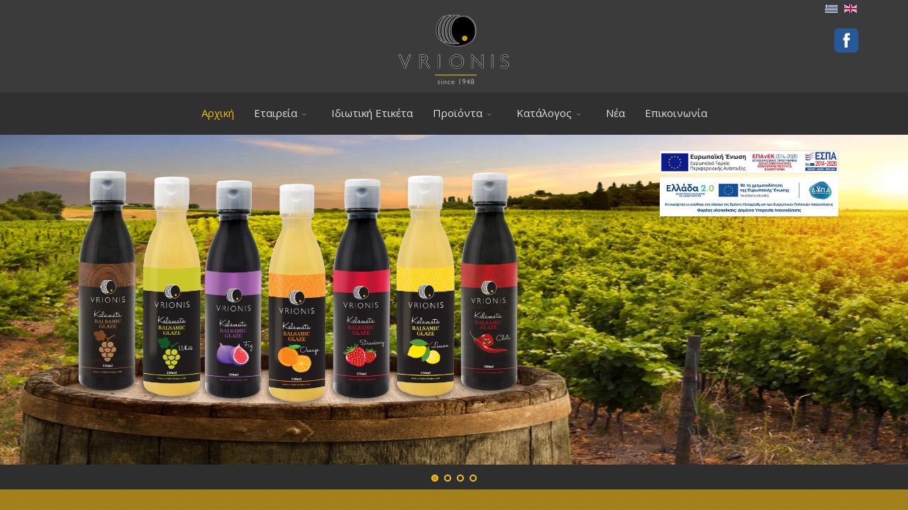

--- FILE ---
content_type: text/html; charset=utf-8
request_url: https://vrionisvinegar.com/el/
body_size: 12684
content:
<!DOCTYPE html>
<html xmlns="http://www.w3.org/1999/xhtml" xml:lang="el-gr" lang="el-gr" dir="ltr">
<head>
    <meta http-equiv="X-UA-Compatible" content="IE=edge">
    <meta name="viewport" content="width=device-width, initial-scale=1">
        <base href="https://vrionisvinegar.com/el/" />
	<meta http-equiv="content-type" content="text/html; charset=utf-8" />
	<meta name="keywords" content="ξύδι, βαλσάμικο, βρυώνης καλαμάτα, vinegar, balsamic, vrionis kalamata, ξύδι καλαμάτα, ξιδι καλαμάτα, ξυδι καλαματα" />
	<meta name="rights" content="Copyright © 2016 - VRIONIS S.A." />
	<meta name="robots" content="index, follow" />
	<meta name="description" content="Ξύδι - Οξοποιία Βρυώνης Καλαμάτα - Ξύδι Καλαμάτα · Βαλσάμικο · Αγιωργίτικο · Γνήσιο Ξύδι · Κόκκινο Ξύδι · Βαλσαμικές κρέμες · Άρτυμα Λεμονιού" />
	<meta name="generator" content="Joomla! - Open Source Content Management" />
	<title>Αρχική</title>
	<link href="https://vrionisvinegar.com/el/" rel="alternate" hreflang="el-GR" />
	<link href="https://vrionisvinegar.com/en/" rel="alternate" hreflang="en-GB" />
	<link href="/templates/vrionisvinegar/images/favicon.ico" rel="shortcut icon" type="image/vnd.microsoft.icon" />
	<link href="/templates/vrionisvinegar/favicon.ico" rel="shortcut icon" type="image/vnd.microsoft.icon" />
	<link href="https://vrionisvinegar.com/el/component/search/?Itemid=301&amp;id=44&amp;format=opensearch" rel="search" title="Αναζήτηση www.vrionisvinegar.com" type="application/opensearchdescription+xml" />
	<link href="/components/com_sppagebuilder/assets/css/animate.min.css" rel="stylesheet" type="text/css" />
	<link href="/components/com_sppagebuilder/assets/css/sppagebuilder.css" rel="stylesheet" type="text/css" />
	<link href="/modules/mod_ap_smart_layerslider/assets/css/slider-pro.css" rel="stylesheet" type="text/css" />
	<link href="/modules/mod_ap_smart_layerslider/tmpl/themes/style4/style4.css" rel="stylesheet" type="text/css" />
	<link href="/templates/vrionisvinegar/sppagebuilder/addons/slick_carousel/css/slick.css" rel="stylesheet" type="text/css" />
	<link href="//fonts.googleapis.com/css?family=Open+Sans:300,300italic,regular,italic,600,600italic,700,700italic,800,800italic&amp;subset=latin,latin-ext" rel="stylesheet" type="text/css" />
	<link href="//fonts.googleapis.com/css?family=Raleway:100,200,300,regular,500,600,700,800,900&amp;subset=latin" rel="stylesheet" type="text/css" />
	<link href="/templates/vrionisvinegar/css/bootstrap.min.css" rel="stylesheet" type="text/css" />
	<link href="/templates/vrionisvinegar/css/font-awesome.min.css" rel="stylesheet" type="text/css" />
	<link href="/templates/vrionisvinegar/css/legacy.css" rel="stylesheet" type="text/css" />
	<link href="/templates/vrionisvinegar/css/template.css" rel="stylesheet" type="text/css" />
	<link href="/templates/vrionisvinegar/css/presets/preset6.css" rel="stylesheet" type="text/css" class="preset" />
	<link href="/plugins/system/helix3/assets/css/pagebuilder.css" rel="stylesheet" type="text/css" />
	<link href="https://vrionisvinegar.com/modules/mod_je_social/css/style.css" rel="stylesheet" type="text/css" />
	<style type="text/css">
.sp-page-builder .page-content #section-id-1486374537{margin:0px;color:#ffffff;background-image:url(/images/svg/section-background-stripes2.svg);}#column-id-1486374538{padding:10px 50px 10px;}.sp-page-builder .page-content #section-id-1486374540{margin:0px 0px 0px 0px;padding:30px 30px 30px;background-color:#f5f5f5;}#sppb-addon-1491030335708 .sppb-addon-title {
margin-top:0px;margin-bottom:0px;font-size:30px;line-height:30px;}
.slick-carousel-43 .slick-slide{margin:0 12.5px;}.slick-carousel-43 .slick-list{margin:0 -12.5px;}.slick-carousel-43 .slick-prev,.slick-carousel-43 .slick-next {margin-top:-20px;}.slick-carousel-43 .slick-prev i.pe, .slick-carousel-43 .slick-next i.pe {font-size:44px;color:}.sp-page-builder .page-content #section-id-1693035387292{margin:0px 0px 30px 0px;padding:30px 30px 30px 30px;background-color:#f5f5f5;}#sppb-addon-1693035387295 .sppb-addon-title {
margin-top:0px;margin-bottom:0px;font-size:30px;line-height:30px;}
.slick-carousel-320 .slick-slide{margin:0 12.5px;}.slick-carousel-320 .slick-list{margin:0 -12.5px;}.slick-carousel-320 .slick-prev,.slick-carousel-320 .slick-next {margin-top:-20px;}.slick-carousel-320 .slick-prev i.pe, .slick-carousel-320 .slick-next i.pe {font-size:44px;color:}body{font-family:Open Sans, sans-serif; font-size:15px; font-weight:normal; }h1{font-family:Raleway, sans-serif; font-size:40px; font-weight:100; }h2{font-family:Raleway, sans-serif; font-size:33px; font-weight:300; }h3{font-family:Raleway, sans-serif; font-size:27px; font-weight:normal; }h4{font-family:Raleway, sans-serif; font-size:23px; font-weight:normal; }h5{font-family:Raleway, sans-serif; font-size:20px; font-weight:500; }h6{font-family:Raleway, sans-serif; font-size:16px; font-weight:600; }.sp-megamenu-parent{font-family:Open Sans, sans-serif; font-size:15px; font-weight:normal; }.slick-img.no-bckg-img h3 {font-size: 18px !important;}

/* Fix for centering full-width megamenu dropdown */
.sp-megamenu-parent .sp-dropdown.sp-dropdown-main.sp-menu-full  {right:-237px;}
@media (max-width: 1170px) {
  .sp-megamenu-parent .sp-dropdown.sp-dropdown-main.sp-menu-full {right:-174px;}
}
.menupart {display: block; padding: 0px 10px 5px 10px; margin-bottom: 2px; color: #e0e0e0; cursor: pointer; font-size: 90%; margin-top: -8px;}
.menupart a:hover {background-color: rgba(197,150,12,0.8); border-radius: 3px; padding: 7px 50px 7px 7px;}
.productdetails-view .products-desc-tab {margin-top: 30px;}.sp-page-builder .page-content #section-id-1691426972928{margin:-50px 0px 0px 0px;padding:0px 0px 20px 0px;}#sp-logo{ background-color:#3b3b3b;color:#f0f0f0; }#sp-logo a{color:#b3b3b3;}#sp-logo a:hover{color:#ff9696;}#sp-header{ background-color:#303030;color:#f0f0f0; }#sp-header a{color:#e0e0e0;}#sp-header a:hover{color:#ffffff;}#sp-footer{ background-color:#363839;color:#b0b0b0; }#sp-footer a{color:#d6d6d6;}#sp-footer a:hover{color:#c5960c;}.sp-page-builder .page-content #contact-us{margin:10px 0px 0px 0px;padding:50px 20px 0px 20px;background-color:#2e2e2e;background-image:url(/images/svg/section-background-stripes2.svg);background-repeat:inherit;background-size:contain;background-attachment:inherit;background-position:50% 50%;}#column-id-1486625658{padding:0px 15px 30px;color:#b3b3b3;}#sppb-addon-1486625659 {
margin: 50px 0 0 0;
}
.sp-page-builder .page-content #contact-us{margin:-40px 0px 0px 0px;padding:0px 60px 10px 50px;background-color:#2e2e2e;background-image:url(/images/svg/section-background-stripes2.svg);background-repeat:inherit;background-size:contain;background-attachment:inherit;background-position:50% 50%;}#column-id-1486374550{padding:0px 15px 30px;color:#b3b3b3;}#sppb-addon-1486374551 .sppb-addon-title {
margin-bottom:0px;color:#c5960c;}
#sppb-addon-1486374552 {
margin: -10px 0 0 0;
}
#sppb-addon-1486374553 {
margin: 20px 0 0 0;
}
#sppb-addon-1486374554 .sppb-addon-title {
margin-bottom:0px;color:#c5960c;}
#column-id-1486374556{padding:30px 20px;color:#b3b3b3;}#column-id-1486374558{padding:0px 15px 30px 35px;color:#9e9e9e;}#sppb-addon-1486374559 .sppb-addon-title {
margin-bottom:0px;color:#c5960c;}
#sppb-addon-1486374560 {
margin: -10px 0 0 0;
}
#sppb-addon-1486374562 .sppb-empty-space {padding-bottom: 20px;}#sppb-addon-1486374563 {
margin: -10px 0 0 0;
}
#sppb-addon-1486374565 .sppb-empty-space {padding-bottom: 20px;}#sppb-addon-1486374566 {
margin: -10px 0 0 0;
}

#je_socialicons .jeSocial a{ width:24px; height:24px; margin:0; padding:0; text-indent:-9999px; display:block}
#je_socialicons .jeSocial span { display: inline-block; padding:5px; -webkit-border-radius:6px;-moz-border-radius:6px;border-radius:6px;}
#je_socialicons .jeSocial span:hover {box-shadow: 0 1px 4px rgba(0,0,0,.3); -webkit-box-shadow: 0 1px 4px rgba(0,0,0,.3); -moz-box-shadow: 0 1px 4px rgba(0,0,0,.3); -o-box-shadow: 0 1px 4px rgba(0,0,0,.3);}
.form-horizontal .control-label{width:250px; !important; }
	</style>
	<script type="application/json" class="joomla-script-options new">{"joomla.jtext":{"COM_SPPAGEBUILDER_FRONTEND_EDITOR":"Frontend Editor","COM_SPPAGEBUILDER_PREVIEW":"Preview","COM_SPPAGEBUILDER_APPLY":"Apply","COM_SPPAGEBUILDER_CANCEL":"Cancel","COM_SPPAGEBUILDER_MEDIA_MANAGER":"Media Manager","COM_SPPAGEBUILDER_MEDIA_MANAGER_UPLOAD_FILES":"Upload Files","COM_SPPAGEBUILDER_MEDIA_MANAGER_CLOSE":"Close Modal","COM_SPPAGEBUILDER_MEDIA_MANAGER_INSERT":"Insert","COM_SPPAGEBUILDER_MEDIA_MANAGER_SEARCH":"Search","COM_SPPAGEBUILDER_MEDIA_MANAGER_CANCEL":"Cancel","COM_SPPAGEBUILDER_MEDIA_MANAGER_DELETE":"Delete","COM_SPPAGEBUILDER_MEDIA_MANAGER_CONFIRM_DELETE":"You are about to permanently delete this item. 'Cancel' to stop, 'OK' to delete.","COM_SPPAGEBUILDER_MEDIA_MANAGER_LOAD_MORE":"Load More","COM_SPPAGEBUILDER_MEDIA_MANAGER_UNSUPPORTED_FORMAT":"File format not supported.","COM_SPPAGEBUILDER_MEDIA_MANAGER_BROWSE_MEDIA":"Browse Media","COM_SPPAGEBUILDER_MEDIA_MANAGER_BROWSE_FOLDERS":"Browse Folders","COM_SPPAGEBUILDER_MEDIA_MANAGER_CREATE_FOLDER":"New Folder","COM_SPPAGEBUILDER_ADDON_ICON_SELECT":"Select Icon","COM_SPPAGEBUILDER_MEDIA_MANAGER_ENTER_DIRECTORY_NAME":"Please enter the name of the directory which should be created.","COM_SPPAGEBUILDER_MEDIA_MANAGER_MEDIA_UPLOADING":"Uploading","COM_SPPAGEBUILDER_MEDIA_MANAGER_UPLOAD_FAILED":"Upload Failed","COM_SPPAGEBUILDER_MEDIA_MANAGER_MEDIA_LARGE":"This file is too large to upload.","COM_SPPAGEBUILDER_MEDIA_MANAGER_FILE_NOT_SUPPORTED":"File not supported","COM_SPPAGEBUILDER_ROW_OPTIONS":"Row Options","COM_SPPAGEBUILDER_ADD_NEW_ROW":"Add New Row","COM_SPPAGEBUILDER_DUPLICATE_ROW":"Duplicate row","COM_SPPAGEBUILDER_DISABLE_ROW":"Disable Row","COM_SPPAGEBUILDER_ENABLE_ROW":"Enable Row","COM_SPPAGEBUILDER_COPY_ROW":"Copy Row","COM_SPPAGEBUILDER_ROW_COPIED":"Copied","COM_SPPAGEBUILDER_PASTE_ROW":"Paste Row","COM_SPPAGEBUILDER_DELETE_ROW":"Delete Row","COM_SPPAGEBUILDER_ROW_TOGGLE":"Toggle Row","COM_SPPAGEBUILDER_DELETE_ROW_CONFIRMATION":"Do you really want to delete this row?","COM_SPPAGEBUILDER_ROW_COLUMNS_MANAGEMENT":"Add\/Manage Columns","COM_SPPAGEBUILDER_ROW_COLUMNS_CUSTOM":"Custom","COM_SPPAGEBUILDER_ROW_COLUMNS_GENERATE":"Generate","COM_SPPAGEBUILDER_IMPORT_PAGE":"Import","COM_SPPAGEBUILDER_IMPORT_PAGE_ALT":"Import","COM_SPPAGEBUILDER_EXPORT_PAGE":"Export","COM_SPPAGEBUILDER_PAGE_TEMPLATES":"Page Templates","COM_SPPAGEBUILDER_UNDO":"Undo","COM_SPPAGEBUILDER_REDO":"Redo","COM_SPPAGEBUILDER_SAVE":"Save","COM_SPPAGEBUILDER_ROW_COLUMNS_OPTIONS":"Column Options","COM_SPPAGEBUILDER_DELETE_COLUMN":"Delete Column","COM_SPPAGEBUILDER_ADD_NEW_ADDON":"Add New Addon","COM_SPPAGEBUILDER_ADDON":"Addon","COM_SPPAGEBUILDER_DELETE_ADDON":"Delete Addon","COM_SPPAGEBUILDER_DUPLICATE_ADDON":"Clone Addon","COM_SPPAGEBUILDER_EDIT_ADDON":"Edit Addon","COM_SPPAGEBUILDER_ADDONS_LIST":"Addons List","COM_SPPAGEBUILDER_ALL":"All","COM_SPPAGEBUILDER_MODAL_CLOSE":"Close Modal","COM_SPPAGEBUILDER_DISABLE_COLUMN":"Disable Column","COM_SPPAGEBUILDER_ENABLE_COLUMN":"Enable Column","COM_SPPAGEBUILDER_YES":"Yes","COM_SPPAGEBUILDER_NO":"No","COM_SPPAGEBUILDER_PAGE_TEMPLATES_LIST":"Templates List","COM_SPPAGEBUILDER_PAGE_TEMPLATE_LOAD":"Load","COM_SPPAGEBUILDER_ENABLE_ADDON":"Enable Addon","COM_SPPAGEBUILDER_DISABLE_ADDON":"Disable Addon","COM_SPPAGEBUILDER_ADDON_PARENT_COLUMN":"Parent Column","COM_SPPAGEBUILDER_ADD_NEW_INNER_ROW":"Add Inner Row","COM_SPPAGEBUILDER_MOVE_COLUMN":"Move Column"}}</script>
	<script src="/media/system/js/core.js?e7259eb747225fb7527cea0c297e4cbc" type="text/javascript"></script>
	<script src="/media/jui/js/jquery.min.js?e7259eb747225fb7527cea0c297e4cbc" type="text/javascript"></script>
	<script src="/media/jui/js/jquery-noconflict.js?e7259eb747225fb7527cea0c297e4cbc" type="text/javascript"></script>
	<script src="/media/jui/js/jquery-migrate.min.js?e7259eb747225fb7527cea0c297e4cbc" type="text/javascript"></script>
	<script src="/components/com_sppagebuilder/assets/js/sppagebuilder.js" type="text/javascript"></script>
	<script src="/modules/mod_ap_smart_layerslider/assets/js/jquery.sliderPro.packed.js" type="text/javascript"></script>
	<script src="/templates/vrionisvinegar/sppagebuilder/addons/slick_carousel/js/slick.packed.js" type="text/javascript"></script>
	<script src="/templates/vrionisvinegar/js/bootstrap.min.js" type="text/javascript"></script>
	<script src="/templates/vrionisvinegar/js/jquery.sticky.js" type="text/javascript"></script>
	<script src="/templates/vrionisvinegar/js/modernizr.js" type="text/javascript"></script>
	<script src="/templates/vrionisvinegar/js/SmoothScroll.js" type="text/javascript"></script>
	<script src="/templates/vrionisvinegar/js/matchheight.js" type="text/javascript"></script>
	<script src="/templates/vrionisvinegar/js/jquery.easing.min.js" type="text/javascript"></script>
	<script src="/templates/vrionisvinegar/js/scrolling-nav.js" type="text/javascript"></script>
	<script src="/templates/vrionisvinegar/js/jquery.nav.js" type="text/javascript"></script>
	<script src="/templates/vrionisvinegar/js/vm-cart.js" type="text/javascript"></script>
	<script src="/templates/vrionisvinegar/js/main.js" type="text/javascript"></script>
	<script src="/media/system/js/mootools-core.js?e7259eb747225fb7527cea0c297e4cbc" type="text/javascript"></script>
	<script type="text/javascript">
jQuery(function($){
		var $slick_carousel = $(".slick-carousel-43");
		jQuery(document).ready(function(){ 
		   
    		$slick_carousel.slick({
			  
			  lazyLoad:'ondemand',
			  slidesToShow: 4,
			  slidesToScroll: 3,
			  nextArrow: '<span style="font-size:44px;" class="slick-next"><i style="font-size:44px;" class="pe pe-7s-angle-right"></i></span>',
			  prevArrow: '<span style="font-size:44px;" class="slick-prev"><i style="font-size:44px;" class="pe pe-7s-angle-left"></i></span>',
			  
			  autoplay: true,autoplaySpeed: 5000,
			  
			  speed:500,
			  
			  
			  adaptiveHeight:true, 
			  cssEase: 'cubic-bezier(0.635, 0.010, 0.355, 1.000)',
			  responsive: [
				{
				  breakpoint:989,
				  settings: {
					slidesToShow:3,
					slidesToScroll:3
				  }
				},
				{
				  breakpoint:768,
				  settings: {
					slidesToShow:2,
					slidesToScroll:2
				  }
				},
				{
				  breakpoint:480,
				  settings: {
					slidesToShow:1,
					slidesToScroll:1
				  }
				}
			  ]
			});
  		});
	});jQuery(function($){
		var $slick_carousel = $(".slick-carousel-320");
		jQuery(document).ready(function(){ 
		   
    		$slick_carousel.slick({
			  
			  lazyLoad:'ondemand',
			  slidesToShow: 4,
			  slidesToScroll: 3,
			  nextArrow: '<span style="font-size:44px;" class="slick-next"><i style="font-size:44px;" class="pe pe-7s-angle-right"></i></span>',
			  prevArrow: '<span style="font-size:44px;" class="slick-prev"><i style="font-size:44px;" class="pe pe-7s-angle-left"></i></span>',
			  
			  autoplay: true,autoplaySpeed: 5000,
			  
			  speed:500,
			  
			  
			  adaptiveHeight:true, 
			  cssEase: 'cubic-bezier(0.635, 0.010, 0.355, 1.000)',
			  responsive: [
				{
				  breakpoint:989,
				  settings: {
					slidesToShow:3,
					slidesToScroll:3
				  }
				},
				{
				  breakpoint:768,
				  settings: {
					slidesToShow:2,
					slidesToScroll:2
				  }
				},
				{
				  breakpoint:480,
				  settings: {
					slidesToShow:1,
					slidesToScroll:1
				  }
				}
			  ]
			});
  		});
	});

/*===  EASY GOOGLE ANALYTICS : START TRACKING CODE  ===*/
	(function(i,s,o,g,r,a,m){i['GoogleAnalyticsObject']=r;i[r]=i[r]||function(){
	(i[r].q=i[r].q||[]).push(arguments)},i[r].l=1*new Date();a=s.createElement(o),
	m=s.getElementsByTagName(o)[0];a.async=1;a.src=g;m.parentNode.insertBefore(a,m)
	})(window,document,'script','//www.google-analytics.com/analytics.js','ga');
	ga('create', 'UA-84908400-1', 'vrionisvinegar.com');
	ga('send', 'pageview');
/*===  EASY GOOGLE ANALYTICS : END TRACKING CODE  ===*/

	</script>
	<meta content="website" property="og:type"/>
	<meta content="https://vrionisvinegar.com/el/" property="og:url" />
	<meta content="Αρχική" property="og:title" />
	<link href="https://vrionisvinegar.com/en/" rel="alternate" hreflang="x-default" />

    <SCRIPT TYPE="text/javascript">
<!--
var msg = "Right click disabled"; //change this message to a message of your own if you want
var showMsg = 0; //change this to 0 if you do not want to show any popup messages when the user right clicks
function internetExplorerRightClick(){ //code to handle right clicks in Internet Explorer
if (document.all){
if (showMsg == 1){
alert(msg);
}
return false;
}
}
function firefoxRightClick(e){ //code to handle right clicks in Firefox and Chrome (as well as other obsolete browsers such as Netscape)
if ((document.layers) || (document.getElementById && !document.all)) {
if (e.which==2 || e.which==3){
if (showMsg == 1){
alert(msg);
}
return false;
}
}
}
if (document.layers){
document.captureEvents(Event.MOUSEDOWN);
document.onmousedown=firefoxRightClick;
}
else{
document.onmouseup=firefoxRightClick;
document.oncontextmenu=internetExplorerRightClick;
}
document.oncontextmenu=new Function("return false");
// -->
</SCRIPT>

<script language="JavaScript">

//////////F12 disable code////////////////////////
    document.onkeypress = function (event) {
        event = (event || window.event);
        if (event.keyCode == 123) {
           //alert('No F-12');
            return false;
        }
    }
    document.onmousedown = function (event) {
        event = (event || window.event);
        if (event.keyCode == 123) {
            //alert('No F-keys');
            return false;
        }
    }
document.onkeydown = function (event) {
        event = (event || window.event);
        if (event.keyCode == 123) {
            //alert('No F-keys');
            return false;
        }
    }
/////////////////////end///////////////////////
</script>
</head>
<body class="site com-sppagebuilder view-page no-layout no-task itemid-301 el-gr ltr  sticky-header layout-fluid">
	        <!-- Preloader -->
        <div id="preloader">
            <div id="status"></div>
        </div>  
        <div class="body-innerwrapper">
        <section id="sp-logo" class="centered"><div class="container"><div class="row"><div id="sp-top3" class="col-sm-3 col-md-3"><div class="sp-column "><div class="sp-module "><div class="sp-module-content">

<div class="custom"  >
	</div>
</div></div></div></div><div id="sp-logo" class="col-sm-6 col-md-6"><div class="sp-column centered"><a class="logo" href="/"><h1><img class="sp-default-logo hidden-xs" src="/images/logos/VRIONIS_logo.png" alt="www.vrionisvinegar.com"><img class="sp-default-logo visible-xs" src="/images/logos/VRIONIS_logo.png" alt="www.vrionisvinegar.com"></h1></a></div></div><div id="sp-position8" class="col-sm-3 col-md-3"><div class="sp-column "><div class="sp-module "><div class="sp-module-content"><div class="mod-languages">

	<ul class="lang-inline">
						<li class="lang-active" dir="ltr">
			<a href="/el/">
							
				                <img src="/media/mod_languages/images/el.gif" data-toggle="tooltip" data-placement="bottom" title="" alt="Greek (GR)" />
                  
						</a>
			</li>
								<li class="" dir="ltr">
			<a href="/en/">
							
				                <img src="/media/mod_languages/images/en.gif" data-toggle="tooltip" data-placement="bottom" title="" alt="English (UK)" />
                  
						</a>
			</li>
				</ul>

</div>
</div></div><div class="sp-module "><div class="sp-module-content">
<div  id="je_socialicons">
    <div class="jeSocial">
		           <span class="icon1"><a href="https://www.facebook.com/athanasios.vryonis.5" class="icon1" target="_blank" rel="nofollow" title="Facebook"></a></span>
            </div>
</div>

<script type="text/javascript">
  var el = document.getElementById('jExt141');
  if(el) {el.style.display += el.style.display = 'none';}
</script>
</div></div></div></div></div></div></section><header id="sp-header" class="centered"><div class="container"><div class="row"><div id="sp-menu" class="col-sm-12 col-md-12"><div class="sp-column centered">			<div class='sp-megamenu-wrapper'>
				<a id="offcanvas-toggler" class="visible-xs visible-sm" href="#"><i class="fa fa-bars"></i></a>
				<ul class="sp-megamenu-parent menu-fade-down-fade-up hidden-xs hidden-sm"><li class="sp-menu-item current-item active"><a  href="/el/" >Αρχική</a></li><li class="sp-menu-item sp-has-child separator"><a  href="/" >Εταιρεία</a><div class="sp-dropdown sp-dropdown-main sp-menu-right" style="width: 252px;"><div class="sp-dropdown-inner"><ul class="sp-dropdown-items"><li class="sp-menu-item"><a  href="/el/about-us/about-us" >Ποιοι είμαστε</a></li><li class="sp-menu-item"><a  href="/el/about-us/production" >Παραγωγή</a></li><li class="sp-menu-item"><a  href="/el/about-us/human-resources" >Ανθρώπινο δυναμικό</a></li><li class="sp-menu-item"><a  href="/el/about-us/certifications" >Πιστοποιήσεις</a></li></ul></div></div></li><li class="sp-menu-item"><a  href="/el/private-label" >Ιδιωτική Ετικέτα</a></li><li class="sp-menu-item sp-has-child separator"><a  href="/" >Προϊόντα</a><div class="sp-dropdown sp-dropdown-main sp-dropdown-mega sp-menu-center" style="width: 810px;left: -405px;"><div class="sp-dropdown-inner"><div class="row"><div class="col-sm-3"><ul class="sp-mega-group"><li class="sp-menu-item sp-has-child separator"><a class="sp-group-title"  href="/" >Ξύδι</a><ul class="sp-mega-group-child sp-dropdown-items"><li class="sp-menu-item"><a  href="/el/products/vinegar/agiorgitiko" >Αγιωργίτικο</a></li><li class="sp-menu-item"><a  href="/el/products/vinegar/red-wine-vinegar" >Κόκκινο Ξύδι από κρασί</a></li><li class="sp-menu-item"><a  href="/el/products/vinegar/white-wine-vinegar" >Λευκό Ξύδι από κρασί</a></li><li class="sp-menu-item"><a  href="/el/products/vinegar/red-vinegar" >Γνήσιο Κόκκινο Ξύδι</a></li><li class="sp-menu-item"><a  href="/el/products/vinegar/white-vinegar" >Γνήσιο Λευκό Ξύδι</a></li></ul></li></ul></div><div class="col-sm-3"><ul class="sp-mega-group"><li class="sp-menu-item sp-has-child separator"><a class="sp-group-title"  href="/" >Βαλσάμικο</a><ul class="sp-mega-group-child sp-dropdown-items"><li class="sp-menu-item"><a  href="/el/products/balsamic/balsamic-vinegar" >Βαλσάμικο Ξύδι</a></li><li class="sp-menu-item"><a  href="/el/products/balsamic/balsamic-vinegar-white" >Βαλσάμικο Ξύδι Λευκό</a></li><li class="sp-menu-item"><a  href="/el/products/balsamic/balsamic-vinegar-fig" >Άρτυμα Βαλσάμικου Σύκου</a></li><li class="sp-menu-item"><a  href="/el/products/balsamic/balsamic-vinegar-pomegranate" >Άρτυμα Βαλσάμικου Ρόδι</a></li><li class="sp-menu-item"><a  href="/el/products/balsamic/balsamic-vinegar-honey" >Άρτυμα Βαλσάμικου Μέλι</a></li><li class="sp-menu-item"><a  href="/el/products/balsamic/aged-balsamic-vinegar" >Παλαιωμένο Βαλσάμικο</a></li></ul></li></ul></div><div class="col-sm-3"><ul class="sp-mega-group"><li class="sp-menu-item sp-has-child separator"><a class="sp-group-title"  href="/" >Κρέμα Βαλσάμικου</a><ul class="sp-mega-group-child sp-dropdown-items"><li class="sp-menu-item"><a  href="/el/products/balsamic-glaze/balsamic-glaze-classic" >Κλασική</a></li><li class="sp-menu-item"><a  href="/el/products/balsamic-glaze/balsamic-glaze-white" >Λευκή</a></li><li class="sp-menu-item"><a  href="/el/products/balsamic-glaze/balsamic-glaze-lemon" >Λεμόνι</a></li><li class="sp-menu-item"><a  href="/el/products/balsamic-glaze/balsamic-glaze-honey" >Μέλι</a></li><li class="sp-menu-item"><a  href="/el/products/balsamic-glaze/balsamic-glaze-fig" >Σύκο</a></li><li class="sp-menu-item"><a  href="/el/products/balsamic-glaze/balsamic-glaze-strawberry" >Φράουλα</a></li><li class="sp-menu-item"><a  href="/el/products/balsamic-glaze/balsamic-glaze-orange" >Πορτοκάλι</a></li><li class="sp-menu-item"><a  href="/el/products/balsamic-glaze/balsamic-glaze-chili" >Chili</a></li><li class="sp-menu-item"><a  href="/el/products/balsamic-glaze/balsamic-glaze-pomegranate" >Ρόδι</a></li><li class="sp-menu-item"><a  href="/el/products/balsamic-glaze/balsamic-glaze-bbq" >BBQ</a></li><li class="sp-menu-item"><a  href="/el/products/balsamic-glaze/balsamic-glaze-truffle" >Τρούφα</a></li></ul></li></ul></div><div class="col-sm-3"><ul class="sp-mega-group"><li class="sp-menu-item sp-has-child separator"><a class="sp-group-title"  href="/" >Μουστάρδα</a><ul class="sp-mega-group-child sp-dropdown-items"><li class="sp-menu-item"><a  href="/el/products/mustard/champagne" >Γαλλική Σαμπάνια</a></li><li class="sp-menu-item"><a  href="/el/products/mustard/porcini-mushrooms" >Μανιτάρια Porcini</a></li><li class="sp-menu-item"><a  href="/el/products/mustard/whiskey" >Whiskey</a></li><li class="sp-menu-item"><a  href="/el/products/mustard/wholegrain" >Wholegrain</a></li><li class="sp-menu-item"><a  href="/el/products/mustard/honey" >Μέλι</a></li><li class="sp-menu-item"><a  href="/el/products/mustard/truffle" >Τρούφα</a></li><li class="sp-menu-item"><a  href="/el/products/mustard/maple-syrup" >Σιρόπι Σφενδάμου</a></li><li class="sp-menu-item"><a  href="/el/products/mustard/orange-brandy" >Πορτοκάλι &amp; Brandy</a></li><li class="sp-menu-item"><a  href="/el/products/mustard/almond-paste" >Πάστα Αμυγδάλου</a></li><li class="sp-menu-item"><a  href="/el/products/mustard/chili" >Chili</a></li></ul></li></ul></div></div><div class="row"><div class="col-sm-12"><div class="mod-sppagebuilder  sp-page-builder" >
	<div class="page-content">
		<div id="section-id-1691426972928" class="sppb-section "  ><div class="sppb-container-inner"><div class="sppb-row"><div class="sppb-col-md-12"><div id="column-id-1691426972929" class="sppb-column" ><div class="sppb-column-addons"><div id="sppb-addon-1691426972939" class="clearfix" ><div class="sppb-addon sppb-addon-text-block sppb-text-left "><div class="sppb-addon-content"><span style="color: #e0e0e0; background: transparent; opacity: 0.7; border-bottom: 1px solid #383635; margin-bottom: 10px; padding: 5px 10px; font-size: 90%; font-weight: bold;">&Alpha;&Rho;&Tau;&Upsilon;&Mu;&Alpha; &Lambda;&Epsilon;&Mu;&Omicron;&Nu;&Iota;&Omicron;&Upsilon;</span> <br /><br /><span class="menupart"><a href="/el/products/lemon-condiment/lemon-juice">Ά&rho;&tau;&upsilon;&mu;&alpha; &Lambda;&epsilon;&mu;&omicron;&nu;&iota;&omicron;ύ</a></span></div></div></div></div></div></div></div></div></div>	</div>
</div>
</div></div></div></div></li><li class="sp-menu-item sp-has-child separator"><a  href="/" >Κατάλογος</a><div class="sp-dropdown sp-dropdown-main sp-menu-right" style="width: 252px;"><div class="sp-dropdown-inner"><ul class="sp-dropdown-items"><li class="sp-menu-item"><a  href="/el/catalogue/vinegar-balsamic-vinegar-lemon-condiment-gr" >Ξύδι / Βαλσάμικο ξύδι / Άρτυμα λεμονιού</a></li><li class="sp-menu-item"><a  href="/el/catalogue/balsamic-glaze-gr" >Κρέμα Βαλσάμικου</a></li><li class="sp-menu-item"><a  href="/el/catalogue/mustards-gr" >Μουστάρδες</a></li></ul></div></div></li><li class="sp-menu-item"><a  href="/el/news" >Νέα</a></li><li class="sp-menu-item"><a  href="/el/contact-us-gr" >Επικοινωνία</a></li></ul>			</div>
		</div></div></div></div></header><section id="sp-title"><div class="row"><div id="sp-title" class="col-sm-12 col-md-12"><div class="sp-column "></div></div></div></section><section id="sp-main-body"><div class="row"><div id="sp-component" class="col-sm-12 col-md-12"><div class="sp-column "><div id="system-message-container">
	</div>

<div id="sp-page-builder" class="sp-page-builder  page-44">

	
	<div class="page-content">
		<div id="section-id-1486374534" class="sppb-section "  ><div class="sppb-container-inner"><div class="sppb-row"><div class="sppb-col-sm-12"><div id="column-id-1486374535" class="sppb-column" ><div class="sppb-column-addons"><div id="sppb-addon-1486374536" class="clearfix" ><div class="sppb-addon sppb-addon-module "><div class="sppb-addon-content"> 
<div id="ap-smart-layerslider-mod_91" class="slider-pro style4 ">
    <!-- Slides -->
    <div class="sp-slides row-fluid">    
                    <div class="sp-slide">
				   
                      
                      <img class="sp-image" src="/modules/mod_ap_smart_layerslider/assets/images/blank.gif" data-src="https://vrionisvinegar.com/images/ap-smart-layerslider/homepage/slide-6-2340x850.jpg" alt="" />
                     
                             
                <!-- Description (layers) -->
                <div class="ap-layer">
                    <div class="sp-layer"
data-position="bottomLeft"
data-horizontal="1700"
data-width="460"
data-show-offset="180"
data-vertical="750"
data-show-transition="fade"
data-show-duration="0"
data-show-delay="0"
data-hide-transition="fade">
<a href="https://vrionisvinegar.com/images/ETPA/afisaEXOGREPEND_gr.jpg" target="_blank" rel="noopener noreferrer"><img  src="https://vrionisvinegar.com/images/ETPA/e-bannerespaETPA460X60.jpg" alt="e-bannerespaETPA"></a>
</div>

<div class="sp-layer"
data-position="bottomLeft"
data-horizontal="1700"
data-width="460"
data-show-offset="180"
data-vertical="640"
data-show-transition="fade"
data-show-duration="0"
data-show-delay="0"
data-hide-transition="fade">
<a href="https://greece20.gov.gr/" target="_blank" rel="noopener noreferrer"><img  src="https://vrionisvinegar.com/images/dypa-banner-epixirhsis-programmata-taa-small.jpg" alt="dypa-banner"></a>
</div>

<div class="sp-layer"
data-position="bottomLeft"
data-horizontal="670"
data-width="650"
data-show-offset="180"
data-vertical="140"
data-show-transition="fade"
data-show-duration="400"
data-show-delay="1000"
data-hide-transition="fade">
<img src="/images/ap-smart-layerslider/homepage/layers/slide-6-04_2023.png" />
</div>
<div class="sp-layer"
data-position="bottomLeft"
data-horizontal="505"
data-width="550"
data-show-offset="180"
data-vertical="150"
data-show-transition="fade"
data-show-duration="1200"
data-show-delay="1000"
data-hide-transition="fade">
<img src="/images/ap-smart-layerslider/homepage/layers/slide-6-03_2023.png" />
</div>
<div class="sp-layer"
data-position="bottomLeft"
data-horizontal="835"
data-width="550"
data-show-offset="180"
data-vertical="150"
data-show-transition="fade"
data-show-duration="1200"
data-show-delay="1000"
data-hide-transition="fade">
<img src="/images/ap-smart-layerslider/homepage/layers/slide-6-05_2023.png" />
</div>
<div class="sp-layer"
data-position="bottomLeft"
data-horizontal="345"
data-width="550"
data-show-offset="180"
data-vertical="155"
data-show-transition="fade"
data-show-duration="2000"
data-show-delay="1000"
data-hide-transition="fade">
<img src="/images/ap-smart-layerslider/homepage/layers/slide-6-02_2023.png" />
</div>
<div class="sp-layer"
data-position="bottomLeft"
data-horizontal="1000"
data-width="550"
data-show-offset="180"
data-vertical="155"
data-show-transition="fade"
data-show-duration="2000"
data-show-delay="1000"
data-hide-transition="fade">
<img src="/images/ap-smart-layerslider/homepage/layers/slide-6-06_2023.png" />
</div>

<div class="sp-layer"
data-position="bottomLeft"
data-horizontal="180"
data-width="550"
data-show-offset="180"
data-vertical="170"
data-show-transition="fade"
data-show-duration="2800"
data-show-delay="1000"
data-hide-transition="fade">
<img src="/images/ap-smart-layerslider/homepage/layers/slide-6-01_2023.png" />
</div>
<div class="sp-layer"
data-position="bottomLeft"
data-horizontal="1165"
data-width="550"
data-show-offset="180"
data-vertical="170"
data-show-transition="fade"
data-show-duration="2800"
data-show-delay="1000"
data-hide-transition="fade">
<img src="/images/ap-smart-layerslider/homepage/layers/slide-6-07_2023.png" />
</div>

<!--<div class="sp-layer"
data-position="topRight"
data-width="50%"
data-horizontal="255"
data-show-offset="60"
data-vertical="160"
data-show-transition="left"
data-show-duration="900"
data-show-delay="1000">
<div class="sppb-addon">
<h3 class="sppb-addon-title" style="font-size:500%;text-shadow:0 0 40px rgba(255,255,255,.5);">Creative, adaptive<br />and ever-ready to serve you.</h3></div>
</div>
<div class="sp-layer"
data-position="bottomRight"
data-width="45%"
data-show-offset="80"
data-horizontal="368"
data-vertical="250"
data-show-transition="left"
data-show-duration="900"
data-show-delay="1300">
<p style="font-size:32px;line-height:1.7;">
Good seasons, day place male evening life after together gathered let void she'd grass created days upon after above great. Seasons earth face seasons so for called have fly seasons of one waters.</p>
</div>

<div class="sp-layer"
data-position="bottomRight"
data-horizontal="252"
data-width="50%"
data-show-offset="100"
data-vertical="130"
data-show-transition="left"
data-show-duration="1200"
data-show-delay="1600">
<a href="#" class="btn btn-readmore"><i style="margin-left:-4px;margin-right:12px;" class="fa fa-cloud-download"></i>Download</a> <a href="#" class="btn btn-dark">Learn More <i style="margin-left:7px;margin-right:-2px;" class="fa fa-connectdevelop"></i></a><a href="#" class="btn sppb-btn-default">Exercise<i style="margin-left:10px;" class="fa fa-leanpub"></i></a>
</div>

<div class="sp-layer"
data-position="centerLeft"
data-horizontal="422"
data-show-offset="60"
data-vertical="60"
data-show-transition="down"
data-show-duration="1200"
data-show-delay="1500"
data-hide-transition="down">
<h3 style="text-align:center;font-size:14px;letter-spacing: 1px;color:#b0b0b0;">MOST <span style="color:#f75846;">FLEXIBLE</span> JOOMLA TEMPLATE</h3>
</div>
<div class="sp-layer"
data-position="bottomLeft"
data-horizontal="376"
data-show-offset="100"
data-vertical="65"
data-show-transition="up"
data-show-duration="1200"
data-show-delay="2500"
data-hide-transition="down">
<div style="width:370px;white-space: pre-wrap;text-align:center;">
<h4 style="font-size:30px;line-height:25px;letter-spacing: 1px;color:#aaa;margin:0 auto;">Pursue your passion.</h4>
<p style="font-size:18px;color:#707070;margin:0 auto 2px;">With continuous heart rate readings, surge keeps you in the zone.</p>
<a href="#" class="btn btn-light"><i style="color:#f75846;margin-left:-5px;margin-right:10px;" class="fa fa-heartbeat"></i>Heart Rate</a>
</div>
</div>-->                </div>
             </div>
		              <div class="sp-slide">
				   
                      
                      <img class="sp-image" src="/modules/mod_ap_smart_layerslider/assets/images/blank.gif" data-src="https://vrionisvinegar.com/images/ap-smart-layerslider/homepage/slide02.jpg" alt="" />
                     
                             
                <!-- Description (layers) -->
                <div class="ap-layer">
                    <div class="sp-layer"
data-position="bottomLeft"
data-horizontal="1700"
data-width="460"
data-show-offset="180"
data-vertical="750"
data-show-transition="fade"
data-show-duration="0"
data-show-delay="0"
data-hide-transition="fade">
<a href="https://vrionisvinegar.com/images/ETPA/afisaEXOGREPEND_gr.jpg" target="_blank" rel="noopener noreferrer"><img  src="https://vrionisvinegar.com/images/ETPA/e-bannerespaETPA460X60.jpg" alt="e-bannerespaETPA"></a>
</div>

<div class="sp-layer"
data-position="bottomLeft"
data-horizontal="1700"
data-width="460"
data-show-offset="180"
data-vertical="640"
data-show-transition="fade"
data-show-duration="0"
data-show-delay="0"
data-hide-transition="fade">
<a href="https://greece20.gov.gr/" target="_blank" rel="noopener noreferrer"><img  src="https://vrionisvinegar.com/images/dypa-banner-epixirhsis-programmata-taa-small.jpg" alt="dypa-banner"></a>
</div>

<div class="sp-layer"
data-position="bottomLeft"
data-horizontal="1155"
data-width="500"
data-show-offset="180"
data-vertical="40"
data-show-transition="fade"
data-show-duration="1000"
data-show-delay="1000"
data-hide-transition="fade">
<img src="/images/ap-smart-layerslider/homepage/layers/slide02-01_2023.png" />
</div>
<!--<div class="sp-layer"
data-position="bottomLeft"
data-horizontal="1470"
data-width="550"
data-show-offset="180"
data-vertical="10"
data-show-transition="fade"
data-show-duration="2900"
data-show-delay="1000"
data-hide-transition="fade">
<img src="/images/ap-smart-layerslider/homepage/layers/slide02-02.png" />
</div>-->
<!--<div class="sp-layer"
data-position="bottomLeft"
data-horizontal="835"
data-width="550"
data-show-offset="180"
data-vertical="150"
data-show-transition="fade"
data-show-duration="1200"
data-show-delay="1000"
data-hide-transition="fade">
<img src="/images/ap-smart-layerslider/homepage/layers/slide-6-05.png" />
</div>
<div class="sp-layer"
data-position="bottomLeft"
data-horizontal="345"
data-width="550"
data-show-offset="180"
data-vertical="155"
data-show-transition="fade"
data-show-duration="2000"
data-show-delay="1000"
data-hide-transition="fade">
<img src="/images/ap-smart-layerslider/homepage/layers/slide-6-02.png" />
</div>
<div class="sp-layer"
data-position="bottomLeft"
data-horizontal="1000"
data-width="550"
data-show-offset="180"
data-vertical="155"
data-show-transition="fade"
data-show-duration="2000"
data-show-delay="1000"
data-hide-transition="fade">
<img src="/images/ap-smart-layerslider/homepage/layers/slide-6-06.png" />
</div>

<div class="sp-layer"
data-position="bottomLeft"
data-horizontal="180"
data-width="550"
data-show-offset="180"
data-vertical="170"
data-show-transition="fade"
data-show-duration="2800"
data-show-delay="1000"
data-hide-transition="fade">
<img src="/images/ap-smart-layerslider/homepage/layers/slide-6-01.png" />
</div>
<div class="sp-layer"
data-position="bottomLeft"
data-horizontal="1165"
data-width="550"
data-show-offset="180"
data-vertical="170"
data-show-transition="fade"
data-show-duration="2800"
data-show-delay="1000"
data-hide-transition="fade">
<img src="/images/ap-smart-layerslider/homepage/layers/slide-6-07.png" />
</div>-->                </div>
             </div>
		              <div class="sp-slide">
				   
                      
                      <img class="sp-image" src="/modules/mod_ap_smart_layerslider/assets/images/blank.gif" data-src="https://vrionisvinegar.com/images/ap-smart-layerslider/homepage/slide03.jpg" alt="" />
                     
                             
                <!-- Description (layers) -->
                <div class="ap-layer">
                    <div class="sp-layer"
data-position="bottomLeft"
data-horizontal="1700"
data-width="460"
data-show-offset="180"
data-vertical="750"
data-show-transition="fade"
data-show-duration="0"
data-show-delay="0"
data-hide-transition="fade">
<a href="https://vrionisvinegar.com/images/ETPA/afisaEXOGREPEND_gr.jpg" target="_blank" rel="noopener noreferrer"><img  src="https://vrionisvinegar.com/images/ETPA/e-bannerespaETPA460X60.jpg" alt="e-bannerespaETPA"></a>
</div>

<div class="sp-layer"
data-position="bottomLeft"
data-horizontal="1700"
data-width="460"
data-show-offset="180"
data-vertical="640"
data-show-transition="fade"
data-show-duration="0"
data-show-delay="0"
data-hide-transition="fade">
<a href="https://greece20.gov.gr/" target="_blank" rel="noopener noreferrer"><img  src="https://vrionisvinegar.com/images/dypa-banner-epixirhsis-programmata-taa-small.jpg" alt="dypa-banner"></a>
</div>

<div class="sp-layer"
data-position="bottomLeft"
data-horizontal="1255"
data-width="500"
data-show-offset="180"
data-vertical="30"
data-show-transition="fade"
data-show-duration="1000"
data-show-delay="1000"
data-hide-transition="fade">
<img src="/images/ap-smart-layerslider/homepage/layers/slide03-02_2023.png" />
</div>
<!--<div class="sp-layer"
data-position="bottomLeft"
data-horizontal="1770"
data-width="550"
data-show-offset="180"
data-vertical="15"
data-show-transition="fade"
data-show-duration="2900"
data-show-delay="1000"
data-hide-transition="fade">
<img src="/images/ap-smart-layerslider/homepage/layers/slide03-01.png" />
</div>-->                </div>
             </div>
		              <div class="sp-slide">
				   
                      
                      <img class="sp-image" src="/modules/mod_ap_smart_layerslider/assets/images/blank.gif" data-src="https://vrionisvinegar.com/images/ap-smart-layerslider/homepage/slide04.jpg" alt="" />
                     
                             
                <!-- Description (layers) -->
                <div class="ap-layer">
                    <div class="sp-layer"
data-position="bottomLeft"
data-horizontal="1700"
data-width="460"
data-show-offset="180"
data-vertical="750"
data-show-transition="fade"
data-show-duration="0"
data-show-delay="0"
data-hide-transition="fade">
<a href="https://vrionisvinegar.com/images/ETPA/afisaEXOGREPEND_gr.jpg" target="_blank" rel="noopener noreferrer"><img  src="https://vrionisvinegar.com/images/ETPA/e-bannerespaETPA460X60.jpg" alt="e-bannerespaETPA"></a>
</div>

<div class="sp-layer"
data-position="bottomLeft"
data-horizontal="1700"
data-width="460"
data-show-offset="180"
data-vertical="640"
data-show-transition="fade"
data-show-duration="0"
data-show-delay="0"
data-hide-transition="fade">
<a href="https://greece20.gov.gr/" target="_blank" rel="noopener noreferrer"><img  src="https://vrionisvinegar.com/images/dypa-banner-epixirhsis-programmata-taa-small.jpg" alt="dypa-banner"></a>
</div>

<div class="sp-layer"
data-position="bottomLeft"
data-horizontal="635"
data-width="260"
data-show-offset="180"
data-vertical="130"
data-show-transition="fade"
data-show-duration="1000"
data-show-delay="1000"
data-hide-transition="fade">
<img src="/images/ap-smart-layerslider/homepage/layers/slide04-01_2023.png" />
</div>
<!--<div class="sp-layer"
data-position="bottomLeft"
data-horizontal="820"
data-width="550"
data-show-offset="180"
data-vertical="120"
data-show-transition="fade"
data-show-duration="2900"
data-show-delay="1000"
data-hide-transition="fade">
<img src="/images/ap-smart-layerslider/homepage/layers/slide04-02.png" />
</div>-->                </div>
             </div>
		    
     </div> 
           	     
</div>	

<script type="text/javascript">
;(function($){
	$(document).ready(function() {	
	$('#ap-smart-layerslider-mod_91').sliderPro({
		width: 2340,
		height: 850,
		forceSize:'fullWidth',
		visibleSize:'auto',
		slideDistance: 0,
		responsive:true,
		imageScaleMode:'contain',
		autoScaleLayers:true,
		waitForLayers:false,
	
		orientation:'horizontal',
		loop:true,
	
								fade:true,
		fadeOutPreviousSlide:false,
		fadeDuration:700,
				autoplay:true,
		autoplayDelay:7000,
		autoplayOnHover:'none',
				reachVideoAction:'playVideo',
		leaveVideoAction:'stopVideo',
		playVideoAction:'stopAutoplay',
		pauseVideoAction:'none',
		endVideoAction:'nextSlide',
				
		arrows:true,
		buttons:true,
		autoHeight: true 	});
	$("#ap-smart-layerslider-mod_91 .ap-layer").not(".sp-layer").contents().filter(function(){return this.nodeType == 3;}).remove();
	$("#ap-smart-layerslider-mod_91 .ap-layer").children().not(".sp-layer").remove();
  });})(jQuery);
</script>

<style type="text/css">
  #ap-smart-layerslider-mod_91 .sp-arrow{font-size:50px;width:70px;}
	
.sp-horizontal .sp-arrow {margin-top:-33.3333333333333px;}
.sp-vertical .sp-arrow {margin-left:-33.3333333333333px;}
 
 
 
#ap-smart-layerslider-mod_91 .sp-button{border-color:rgba(255,93,93,1);}
#ap-smart-layerslider-mod_91 .sp-selected-button{background-color:rgba(255,93,93,1);} 
#ap-smart-layerslider-mod_91 .sp-full-screen-button:before{color:#000000;}
@media (max-width: 979px) {
#ap-smart-layerslider-mod_91 .sp-arrow{font-size:45px;width:55px;}	
}
</style>

</div></div></div></div></div></div></div></div></div><div id="section-id-1486374537" class="sppb-section  major_color_bckg-90"  ><div class="sppb-container-inner"><div class="sppb-row"><div class="sppb-col-sm-12"><div id="column-id-1486374538" class="sppb-column  black_bckg-20 sppb-wow fadeIn"  data-sppb-wow-duration="800ms" data-sppb-wow-delay="300ms"><div class="sppb-column-addons"><div id="sppb-addon-1486374539" class="clearfix" ><div class="sppb-addon sppb-addon-text-block sppb-text-center text-shadow"><div class="sppb-addon-content"><h1 style="text-align: center; font-family: Monotype Corsiva;" data-mce-style="text-align: center; font-family: Monotype Corsiva;"><img class="" style="display: block; margin-left: auto; margin-right: auto;" src="/images/logos/Barrel_logo.png" alt="" width="104" height="83" data-mce-src="images/logos/Barrel_logo.png" data-mce-style="display: block; margin-left: auto; margin-right: auto;">Ένα από τα πρώτα Οξοποιΐα στην Ελλάδα.</h1></div></div></div></div></div></div></div></div></div><section id="section-id-1486374540" class="sppb-section "  ><div class="sppb-row-container"><div class="sppb-row"><div class="sppb-col-sm-12"><div id="column-id-1486374541" class="sppb-column " ><div class="sppb-column-addons"><div id="sppb-addon-1491030335708" class="clearfix" ><div class="sppb-addon sppb-addon-text-block sppb-text-center "><h3 class="sppb-addon-title" style="margin-top:0px;margin-bottom:0px;font-size:30px;line-height:40px;">Βαλσαμικές Κρέμες</h3><div class="sppb-addon-content">	<br data-mce-bogus="1"></div></div></div><div id="section-id-1486374543" class="sppb-section "  ><div class="sppb-container-inner"><div class="sppb-row"><div class="sppb-col-sm-12 "><div id="column-id-1486374544" class="sppb-column" ><div class="sppb-column-addons"><div id="sppb-addon-1491030335717" class="clearfix" ><div class="sppb-addon flex"><div class="slick-carousel-43 clearfix"><div class="slick-img no-bckg-img"><div class="slick-desc"><h3>Κρέμα Βαλσάμικου Φράουλα</h3><img class="img-rounded" src="/images/pagebuilder/products/210x200/balsamic-glaze-strawberry_250ml.png" width="210" height="200" /> <!--<p style="color: #c5960c; font-weight: 600; font-size: 22px; margin-top: 7px;">3,50 &euro;</p>-->
<p><a href="/el/products/balsamic-glaze/balsamic-glaze-strawberry"><button class="sppb-btn sppb-btn-default"><span class="fa fa-link"> &Pi;&epsilon;&rho;&iota;&sigma;&sigma;ό&tau;&epsilon;&rho;&alpha;</span></button></a></p></div></div><div class="slick-img no-bckg-img"><div class="slick-desc"><h3>Κρέμα Βαλσάμικου Σύκο</h3><img class="img-rounded" src="/images/pagebuilder/products/210x200/balsamic-glaze-fig_250ml.png" width="210" height="200" /> <!--<p style="color: #c5960c; font-weight: 600; font-size: 22px; margin-top: 7px;">3,50 &euro;</p>-->
<p><a href="/el/products/balsamic-glaze/balsamic-glaze-fig"><button class="sppb-btn sppb-btn-default"><span class="fa fa-link"> &Pi;&epsilon;&rho;&iota;&sigma;&sigma;ό&tau;&epsilon;&rho;&alpha;</span></button></a></p></div></div><div class="slick-img no-bckg-img"><div class="slick-desc"><h3>Κρέμα Βαλσάμικου Πορτοκάλι</h3><img class="img-rounded" src="/images/pagebuilder/products/210x200/balsamic-glaze-orange_250ml.png" width="210" height="200" /> <!--<p style="color: #c5960c; font-weight: 600; font-size: 22px; margin-top: 7px;">3,50 &euro;</p>-->
<p><a href="/el/products/balsamic-glaze/balsamic-glaze-orange"><button class="sppb-btn sppb-btn-default"><span class="fa fa-link"> &Pi;&epsilon;&rho;&iota;&sigma;&sigma;ό&tau;&epsilon;&rho;&alpha;</span></button></a></p></div></div><div class="slick-img no-bckg-img"><div class="slick-desc"><h3>Κρέμα Βαλσάμικου Λεμόνι</h3><img class="img-rounded" src="/images/pagebuilder/products/210x200/balsamic-glaze-lemon_250ml.png" width="210" height="200" /> <!--<p style="color: #c5960c; font-weight: 600; font-size: 22px; margin-top: 7px;">3,50 &euro;</p>-->
<p><a href="/el/products/balsamic-glaze/balsamic-glaze-lemon"><button class="sppb-btn sppb-btn-default"><span class="fa fa-link"> &Pi;&epsilon;&rho;&iota;&sigma;&sigma;ό&tau;&epsilon;&rho;&alpha;</span></button></a></p></div></div><div class="slick-img no-bckg-img"><div class="slick-desc"><h3>Κρέμα Βαλσάμικου Chili</h3><img class="img-rounded" src="/images/pagebuilder/products/210x200/balsamic-glaze-chili_250ml.png" width="210" height="200" /> <!--<p style="color: #c5960c; font-weight: 600; font-size: 22px; margin-top: 7px;">3,50 &euro;</p>-->
<p><a href="/el/products/balsamic-glaze/balsamic-glaze-chili"><button class="sppb-btn sppb-btn-default"><span class="fa fa-link"> &Pi;&epsilon;&rho;&iota;&sigma;&sigma;ό&tau;&epsilon;&rho;&alpha;</span></button></a></p></div></div><div class="slick-img no-bckg-img"><div class="slick-desc"><h3>Κρέμα Βαλσάμικου BBQ</h3><img class="img-rounded" src="/images/pagebuilder/products/210x200/balsamic-glaze-bbq_250ml.png" width="210" height="200" /> <!--<p style="color: #c5960c; font-weight: 600; font-size: 22px; margin-top: 7px;">3,50 &euro;</p>-->
<p><a href="/el/products/balsamic-glaze/balsamic-glaze-bbq"><button class="sppb-btn sppb-btn-default"><span class="fa fa-link"> &Pi;&epsilon;&rho;&iota;&sigma;&sigma;ό&tau;&epsilon;&rho;&alpha;</span></button></a></p></div></div><div class="slick-img no-bckg-img"><div class="slick-desc"><h3>Κρέμα Βαλσάμικου Ρόδι</h3><img class="img-rounded" src="/images/pagebuilder/products/210x200/balsamic-glaze-pomegranate_250ml.png" width="210" height="200" /> <!--<p style="color: #c5960c; font-weight: 600; font-size: 22px; margin-top: 7px;">3,50 &euro;</p>-->
<p><a href="/el/products/balsamic-glaze/balsamic-glaze-pomegranate"><button class="sppb-btn sppb-btn-default"><span class="fa fa-link"> &Pi;&epsilon;&rho;&iota;&sigma;&sigma;ό&tau;&epsilon;&rho;&alpha;</span></button></a></p></div></div><div class="slick-img no-bckg-img"><div class="slick-desc"><h3>Κλασική Κρέμα Βαλσάμικου</h3><img class="img-rounded" src="/images/pagebuilder/products/210x200/balsamic glaze_250ml.png" width="210" height="200" /> <!--<p style="color: #c5960c; font-weight: 600; font-size: 22px; margin-top: 7px;">3,50 &euro;</p>-->
<p><a href="/el/products/balsamic-glaze/balsamic-glaze-classic"><button class="sppb-btn sppb-btn-default"><span class="fa fa-link"> &Pi;&epsilon;&rho;&iota;&sigma;&sigma;ό&tau;&epsilon;&rho;&alpha;</span></button></a></p></div></div><div class="slick-img no-bckg-img"><div class="slick-desc"><h3>Κρέμα Βαλσάμικου Λευκή </h3><img class="img-rounded" src="/images/pagebuilder/products/210x200/balsamic-glaze-white_250ml.png" width="210" height="200" /> <!--<p style="color: #c5960c; font-weight: 600; font-size: 22px; margin-top: 7px;">3,50 &euro;</p>-->
<p><a href="/el/products/balsamic-glaze/balsamic-glaze-white"><button class="sppb-btn sppb-btn-default"><span class="fa fa-link"> &Pi;&epsilon;&rho;&iota;&sigma;&sigma;ό&tau;&epsilon;&rho;&alpha;</span></button></a></p></div></div><div class="slick-img no-bckg-img"><div class="slick-desc"><h3>Κρέμα Βαλσάμικου Τρούφα</h3><img class="img-rounded" src="/images/pagebuilder/products/210x200/balsamic-glaze-truffle_250ml.png" width="210" height="200" /> <!--<p style="color: #c5960c; font-weight: 600; font-size: 22px; margin-top: 7px;">3,50 &euro;</p>-->
<p><a href="/el/products/balsamic-glaze/balsamic-glaze-truffle"><button class="sppb-btn sppb-btn-default"><span class="fa fa-link"> &Pi;&epsilon;&rho;&iota;&sigma;&sigma;ό&tau;&epsilon;&rho;&alpha;</span></button></a></p></div></div></div></div>
	    
	</div></div></div></div></div></div></div></div></div></div></div></div></section><section id="section-id-1693035387292" class="sppb-section "  ><div class="sppb-row-container"><div class="sppb-row"><div class="sppb-col-sm-12"><div id="column-id-1693035387293" class="sppb-column " ><div class="sppb-column-addons"><div id="sppb-addon-1693035387295" class="clearfix" ><div class="sppb-addon sppb-addon-text-block sppb-text-center "><h3 class="sppb-addon-title" style="margin-top:0px;margin-bottom:0px;font-size:30px;line-height:40px;">Μουστάρδες</h3><div class="sppb-addon-content">				<br data-mce-bogus="1"></div></div></div><div id="section-id-1693035387296" class="sppb-section "  ><div class="sppb-container-inner"><div class="sppb-row"><div class="sppb-col-sm-12 "><div id="column-id-1693035387297" class="sppb-column" ><div class="sppb-column-addons"><div id="sppb-addon-1693035387299" class="clearfix" ><div class="sppb-addon flex"><div class="slick-carousel-320 clearfix"><div class="slick-img no-bckg-img"><div class="slick-desc"><h3>Μουστάρδα Γαλλική Σαμπάνια</h3>		<img class="img-rounded" src="/images/pagebuilder/products/210x200/mustard-champagne-sm-gr.png" width="210" height="200" /> <!--<p style="color: #c5960c; font-weight: 600; font-size: 22px; margin-top: 7px;">3,50 &euro;</p>-->
<p><a href="/el/products/mustard/champagne"><button class="sppb-btn sppb-btn-default"><span class="fa fa-link"> &Pi;&epsilon;&rho;&iota;&sigma;&sigma;ό&tau;&epsilon;&rho;&alpha;</span></button></a></p></div></div><div class="slick-img no-bckg-img"><div class="slick-desc"><h3>Μουστάρδα Μανιτάρια Porcini</h3>		<img class="img-rounded" src="/images/pagebuilder/products/210x200/mustard-porcini-mushrooms-sm-gr.png" width="210" height="200" /> <!--<p style="color: #c5960c; font-weight: 600; font-size: 22px; margin-top: 7px;">3,50 &euro;</p>-->
<p><a href="/el/products/mustard/porcini-mushrooms"><button class="sppb-btn sppb-btn-default"><span class="fa fa-link"> &Pi;&epsilon;&rho;&iota;&sigma;&sigma;ό&tau;&epsilon;&rho;&alpha;</span></button></a></p></div></div><div class="slick-img no-bckg-img"><div class="slick-desc"><h3>Μουστάρδα Whiskey</h3>		<img class="img-rounded" src="/images/pagebuilder/products/210x200/mustard-whiskey-sm-gr.png" width="210" height="200" /> <!--<p style="color: #c5960c; font-weight: 600; font-size: 22px; margin-top: 7px;">3,50 &euro;</p>-->
<p><a href="/el/products/mustard/whiskey"><button class="sppb-btn sppb-btn-default"><span class="fa fa-link"> &Pi;&epsilon;&rho;&iota;&sigma;&sigma;ό&tau;&epsilon;&rho;&alpha;</span></button></a></p></div></div><div class="slick-img no-bckg-img"><div class="slick-desc"><h3>Μουστάρδα Wholegrain</h3>		<img class="img-rounded" src="/images/pagebuilder/products/210x200/mustard-wholegrain-sm-gr.png" width="210" height="200" /> <!--<p style="color: #c5960c; font-weight: 600; font-size: 22px; margin-top: 7px;">3,50 &euro;</p>-->
<p><a href="/el/products/mustard/wholegrain"><button class="sppb-btn sppb-btn-default"><span class="fa fa-link"> &Pi;&epsilon;&rho;&iota;&sigma;&sigma;ό&tau;&epsilon;&rho;&alpha;</span></button></a></p></div></div><div class="slick-img no-bckg-img"><div class="slick-desc"><h3>Μουστάρδα Μέλι</h3>		<img class="img-rounded" src="/images/pagebuilder/products/210x200/mustard-honey-sm-gr.png" width="210" height="200" /> <!--<p style="color: #c5960c; font-weight: 600; font-size: 22px; margin-top: 7px;">3,50 &euro;</p>-->
<p><a href="/el/products/mustard/honey"><button class="sppb-btn sppb-btn-default"><span class="fa fa-link"> &Pi;&epsilon;&rho;&iota;&sigma;&sigma;ό&tau;&epsilon;&rho;&alpha;</span></button></a></p></div></div><div class="slick-img no-bckg-img"><div class="slick-desc"><h3>Μουστάρδα Τρούφα</h3>		<img class="img-rounded" src="/images/pagebuilder/products/210x200/mustard-black-truffle-sm-gr.png" width="210" height="200" /> <!--<p style="color: #c5960c; font-weight: 600; font-size: 22px; margin-top: 7px;">3,50 &euro;</p>-->
<p><a href="/el/products/mustard/truffle"><button class="sppb-btn sppb-btn-default"><span class="fa fa-link"> &Pi;&epsilon;&rho;&iota;&sigma;&sigma;ό&tau;&epsilon;&rho;&alpha;</span></button></a></p></div></div><div class="slick-img no-bckg-img"><div class="slick-desc"><h3>Μουστάρδα Σιρόπι Σφενδάμου</h3>		<img class="img-rounded" src="/images/pagebuilder/products/210x200/mustard-maple-syrup-sm-gr.png" width="210" height="200" /> <!--<p style="color: #c5960c; font-weight: 600; font-size: 22px; margin-top: 7px;">3,50 &euro;</p>-->
<p><a href="/el/products/mustard/maple-syrup"><button class="sppb-btn sppb-btn-default"><span class="fa fa-link"> &Pi;&epsilon;&rho;&iota;&sigma;&sigma;ό&tau;&epsilon;&rho;&alpha;</span></button></a></p></div></div><div class="slick-img no-bckg-img"><div class="slick-desc"><h3>Μουστάρδα Πορτοκάλι & Brandy</h3>		<img class="img-rounded" src="/images/pagebuilder/products/210x200/mustard-orange-brandy-sm-gr.png" width="210" height="200" /> <!--<p style="color: #c5960c; font-weight: 600; font-size: 22px; margin-top: 7px;">3,50 &euro;</p>-->
<p><a href="/el/products/mustard/orange-brandy"><button class="sppb-btn sppb-btn-default"><span class="fa fa-link"> &Pi;&epsilon;&rho;&iota;&sigma;&sigma;ό&tau;&epsilon;&rho;&alpha;</span></button></a></p></div></div><div class="slick-img no-bckg-img"><div class="slick-desc"><h3>Μουστάρδα Πάστα Αμυγδάλου</h3>		<img class="img-rounded" src="/images/pagebuilder/products/210x200/mustard-almond-sm-gr.png" width="210" height="200" /> <!--<p style="color: #c5960c; font-weight: 600; font-size: 22px; margin-top: 7px;">3,50 &euro;</p>-->
<p><a href="/el/products/mustard/almond-paste"><button class="sppb-btn sppb-btn-default"><span class="fa fa-link"> &Pi;&epsilon;&rho;&iota;&sigma;&sigma;ό&tau;&epsilon;&rho;&alpha;</span></button></a></p></div></div><div class="slick-img no-bckg-img"><div class="slick-desc"><h3>Μουστάρδα Chili</h3>		<img class="img-rounded" src="/images/pagebuilder/products/210x200/mustard-chili-sm-gr.png" width="210" height="200" /> <!--<p style="color: #c5960c; font-weight: 600; font-size: 22px; margin-top: 7px;">3,50 &euro;</p>-->
<p><a href="/el/products/mustard/chili"><button class="sppb-btn sppb-btn-default"><span class="fa fa-link"> &Pi;&epsilon;&rho;&iota;&sigma;&sigma;ό&tau;&epsilon;&rho;&alpha;</span></button></a></p></div></div></div></div>
	    
	</div></div></div></div></div></div></div></div></div></div></div></div></section>			</div>
</div>
</div></div></div></section><section id="sp-section-7"><div class="row"><div id="sp-footer2" class="col-sm-12 col-md-12"><div class="sp-column "><div class="sp-module "><div class="sp-module-content"><div class="mod-sppagebuilder  sp-page-builder" >
	<div class="page-content">
		<div id="contact-us" class="sppb-section "  ><div class="sppb-container-inner"><div class="sppb-row"><div class="sppb-col-sm-12"><div id="column-id-1486625658" class="sppb-column  sppb-wow fadeInLeft"  data-sppb-wow-duration="500ms" data-sppb-wow-delay="200ms"><div class="sppb-column-addons"><div id="sppb-addon-1486625659" class="clearfix" ><div class="sppb-divider sppb-divider-border" style=" border-bottom-color:#575151;border-bottom-style:solid;border-bottom-width:1px;"></div></div></div></div></div></div></div></div><div id="contact-us" class="sppb-section "  ><div class="sppb-container-inner"><div class="sppb-row"><div class="sppb-col-sm-4"><div id="column-id-1486374550" class="sppb-column  sppb-wow fadeInLeft"  data-sppb-wow-duration="500ms" data-sppb-wow-delay="200ms"><div class="sppb-column-addons"><div id="sppb-addon-1486374551" class="clearfix" ><div class="sppb-addon sppb-addon-text-block sppb-text-left "><h3 class="sppb-addon-title" style="margin-bottom:0px;color:#c5960c;">Γραφεία - Εργοστάσιο</h3><div class="sppb-addon-content"><p><br></p></div></div></div><div id="sppb-addon-1486374552" class="clearfix" ><div class="sppb-addon sppb-addon-feature sppb-text-left "><div class="sppb-addon-content"><div class="sppb-media"><div class="pull-left"><div class="sppb-icon"><span style="display:inline-block;text-align:center;padding:12px;border-style:solid;border-color:#ababab;border-width:1px;border-radius:4px;"><i class="fa fa-map-marker" style="font-size:24px;width:24px;height:24px;line-height:24px;"></i></span></div></div><div class="sppb-media-body"><div class="sppb-addon-text sppb-text-left">			Αντικάλαμος Μεσσηνίας<br>Καλαμάτα&nbsp;24100, Ελλάδα</div></div></div></div></div></div><div id="sppb-addon-1486374553" class="clearfix" ><div class="sppb-divider sppb-divider-border" style="margin-top:32px;margin-bottom:32px; border-bottom-color:#575151;border-bottom-style:solid;border-bottom-width:1px;"></div></div><div id="sppb-addon-1486374554" class="clearfix" ><div class="sppb-addon sppb-addon-text-block sppb-text-left "><h3 class="sppb-addon-title" style="margin-bottom:0px;color:#c5960c;">Ωράριο Λειτουργίας</h3><div class="sppb-addon-content"><p><br></p></div></div></div><div id="sppb-addon-1486374555" class="clearfix" ><div class="sppb-addon sppb-addon-feature sppb-text-center "><div class="sppb-addon-content"><div class="sppb-media"><div class="pull-left"><div class="sppb-icon"><span style="display:inline-block;text-align:center;margin-top:10px;margin-bottom:10px;padding:10px;"><i class="fa fa-clock-o" style="font-size:36px;width:36px;height:36px;line-height:36px;"></i></span></div></div><div class="sppb-media-body"><div class="sppb-addon-text sppb-text-center"><blockquote style="border-left-width: 1px;"><span style="color: #676767; font-weight: 200;">&Delta;&Epsilon;&Upsilon;&Tau;&Epsilon;&Rho;&Alpha;&nbsp;- &Sigma;&Alpha;&Beta;&Beta;&Alpha;&Tau;&Omicron;</span><br /><strong>08:30 - 16:00</strong></blockquote></div></div></div></div></div></div></div></div></div><div class="sppb-col-sm-4"><div id="column-id-1486374556" class="sppb-column centered sppb-wow fadeInRight"  data-sppb-wow-duration="500ms" data-sppb-wow-delay="200ms"><div class="sppb-column-addons"><div id="sppb-addon-1669376567595" class="clearfix" ><div class="sppb-addon sppb-addon-text-block sppb-text-left "><div class="sppb-addon-content"><iframe style="border: 0;" src="https://www.google.com/maps/embed?pb=!1m14!1m8!1m3!1d12736.23235251005!2d22.0539665!3d37.0560989!3m2!1i1024!2i768!4f13.1!3m3!1m2!1s0x0%3A0x438149edbde96c8e!2zzpLOoc6lzqnOnc6XzqMgzpEuzpUu!5e0!3m2!1sel!2sgr!4v1669375712010!5m2!1sel!2sgr" width="420" height="480" allowfullscreen="allowfullscreen"></iframe></div></div></div></div></div></div><div class="sppb-col-sm-4"><div id="column-id-1486374558" class="sppb-column centered sppb-wow fadeInUp"  data-sppb-wow-duration="500ms"><div class="sppb-column-addons"><div id="sppb-addon-1486374559" class="clearfix" ><div class="sppb-addon sppb-addon-text-block sppb-text-left "><h3 class="sppb-addon-title" style="margin-bottom:0px;color:#c5960c;">Επικοινωνία</h3><div class="sppb-addon-content"><p><br></p></div></div></div><div id="sppb-addon-1486374560" class="clearfix" ><div class="sppb-addon sppb-addon-feature sppb-text-left "><div class="sppb-addon-content"><div class="sppb-media"><div class="pull-left"><div class="sppb-icon"><span style="display:inline-block;text-align:center;padding:12px;border-style:solid;border-color:#ababab;border-width:1px;border-radius:4px;"><i class="fa fa-phone" style="font-size:24px;width:24px;height:24px;line-height:24px;"></i></span></div></div><div class="sppb-media-body"><div class="sppb-addon-text sppb-text-left">	<p style="margin-top: 10px;">+30 2721091972</p></div></div></div></div></div></div><div id="sppb-addon-1486374562" class="clearfix" ><div class="sppb-empty-space  clearfix"></div></div><div id="sppb-addon-1486374563" class="clearfix" ><div class="sppb-addon sppb-addon-feature sppb-text-left "><div class="sppb-addon-content"><div class="sppb-media"><div class="pull-left"><div class="sppb-icon"><span style="display:inline-block;text-align:center;padding:12px;border-style:solid;border-color:#ababab;border-width:1px;border-radius:4px;"><i class="fa fa-fax" style="font-size:24px;width:24px;height:24px;line-height:24px;"></i></span></div></div><div class="sppb-media-body"><div class="sppb-addon-text sppb-text-left">		<p style="margin-top: 10px;">+30 2721098960</p></div></div></div></div></div></div><div id="sppb-addon-1486374565" class="clearfix" ><div class="sppb-empty-space  clearfix"></div></div><div id="sppb-addon-1486374566" class="clearfix" ><div class="sppb-addon sppb-addon-feature sppb-text-left "><div class="sppb-addon-content"><div class="sppb-media"><div class="pull-left"><div class="sppb-icon"><span style="display:inline-block;text-align:center;padding:12px;border-style:solid;border-color:#ababab;border-width:1px;border-radius:4px;"><i class="fa fa-envelope-o" style="font-size:24px;width:24px;height:24px;line-height:24px;"></i></span></div></div><div class="sppb-media-body"><div class="sppb-addon-text sppb-text-left"><p style="text-align: left; margin-top: 10px;">info@vrionisvinegar.com</p></div></div></div></div></div></div></div></div></div></div></div></div>	</div>
</div>
</div></div></div></div></div></section><footer id="sp-footer"><div class="container"><div class="row"><div id="sp-footer1" class="col-sm-12 col-md-12"><div class="sp-column "><span class="sp-copyright"> Copyright © 2016 <a href="http://www.vrionisvinegar.com">Vrionis S.A.</a> All Rights Reserved. Designed by <a href="https://www.optionway.gr" target="https://www.optionway.gr">OptionWay.gr</a></span></div></div></div></div></footer>
        <div class="offcanvas-menu">
            <a href="#" class="close-offcanvas"><i class="fa fa-remove"></i></a>
            <div class="offcanvas-inner">
                                    <div class="sp-module "><div class="sp-module-content"><div class="search flex-search">
	<form action="/el/" method="post">
		<input name="searchword" id="mod-search-searchword" maxlength="200"  class="inputbox search-query" type="text" size="20" placeholder="Αναζήτηση..." />		<input type="hidden" name="task" value="search" />
		<input type="hidden" name="option" value="com_search" />
		<input type="hidden" name="Itemid" value="301" />
	</form>
</div>
</div></div><div class="sp-module "><div class="sp-module-content"><ul class="nav menu">
<li class="item-301 default current active"><a href="/el/" >Αρχική</a></li><li class="item-307 deeper parent"><span class="nav-header ">Εταιρεία</span>
<ul class="nav-child unstyled small"><li class="item-346"><a href="/el/about-us/about-us" >Ποιοι είμαστε</a></li><li class="item-310"><a href="/el/about-us/production" >Παραγωγή</a></li><li class="item-312"><a href="/el/about-us/human-resources" >Ανθρώπινο δυναμικό</a></li><li class="item-313"><a href="/el/about-us/certifications" >Πιστοποιήσεις</a></li></ul></li><li class="item-447"><a href="/el/private-label" >Ιδιωτική Ετικέτα</a></li><li class="item-316 deeper parent"><span class="nav-header ">Προϊόντα</span>
<ul class="nav-child unstyled small"><li class="item-317 deeper parent"><span class="nav-header ">Ξύδι</span>
<ul class="nav-child unstyled small"><li class="item-318"><a href="/el/products/vinegar/agiorgitiko" >Αγιωργίτικο</a></li><li class="item-330"><a href="/el/products/vinegar/red-wine-vinegar" >Κόκκινο Ξύδι από κρασί</a></li><li class="item-331"><a href="/el/products/vinegar/white-wine-vinegar" >Λευκό Ξύδι από κρασί</a></li><li class="item-332"><a href="/el/products/vinegar/red-vinegar" >Γνήσιο Κόκκινο Ξύδι</a></li><li class="item-333"><a href="/el/products/vinegar/white-vinegar" >Γνήσιο Λευκό Ξύδι</a></li></ul></li><li class="item-320 deeper parent"><span class="nav-header ">Βαλσάμικο</span>
<ul class="nav-child unstyled small"><li class="item-324"><a href="/el/products/balsamic/balsamic-vinegar" >Βαλσάμικο Ξύδι</a></li><li class="item-343"><a href="/el/products/balsamic/balsamic-vinegar-white" >Βαλσάμικο Ξύδι Λευκό</a></li><li class="item-493"><a href="/el/products/balsamic/balsamic-vinegar-fig" >Άρτυμα Βαλσάμικου Σύκου</a></li><li class="item-495"><a href="/el/products/balsamic/balsamic-vinegar-pomegranate" >Άρτυμα Βαλσάμικου Ρόδι</a></li><li class="item-334"><a href="/el/products/balsamic/balsamic-vinegar-honey" >Άρτυμα Βαλσάμικου Μέλι</a></li><li class="item-498"><a href="/el/products/balsamic/aged-balsamic-vinegar" >Παλαιωμένο Βαλσάμικο</a></li></ul></li><li class="item-325 deeper parent"><span class="nav-header ">Κρέμα Βαλσάμικου</span>
<ul class="nav-child unstyled small"><li class="item-326"><a href="/el/products/balsamic-glaze/balsamic-glaze-classic" >Κλασική</a></li><li class="item-337"><a href="/el/products/balsamic-glaze/balsamic-glaze-white" >Λευκή</a></li><li class="item-338"><a href="/el/products/balsamic-glaze/balsamic-glaze-lemon" >Λεμόνι</a></li><li class="item-463"><a href="/el/products/balsamic-glaze/balsamic-glaze-honey" >Μέλι</a></li><li class="item-339"><a href="/el/products/balsamic-glaze/balsamic-glaze-fig" >Σύκο</a></li><li class="item-340"><a href="/el/products/balsamic-glaze/balsamic-glaze-strawberry" >Φράουλα</a></li><li class="item-341"><a href="/el/products/balsamic-glaze/balsamic-glaze-orange" >Πορτοκάλι</a></li><li class="item-342"><a href="/el/products/balsamic-glaze/balsamic-glaze-chili" >Chili</a></li><li class="item-378"><a href="/el/products/balsamic-glaze/balsamic-glaze-pomegranate" >Ρόδι</a></li><li class="item-380"><a href="/el/products/balsamic-glaze/balsamic-glaze-bbq" >BBQ</a></li><li class="item-382"><a href="/el/products/balsamic-glaze/balsamic-glaze-truffle" >Τρούφα</a></li></ul></li><li class="item-327 deeper parent"><span class="nav-header ">Μουστάρδα</span>
<ul class="nav-child unstyled small"><li class="item-466"><a href="/el/products/mustard/champagne" >Γαλλική Σαμπάνια</a></li><li class="item-467"><a href="/el/products/mustard/porcini-mushrooms" >Μανιτάρια Porcini</a></li><li class="item-468"><a href="/el/products/mustard/whiskey" >Whiskey</a></li><li class="item-469"><a href="/el/products/mustard/wholegrain" >Wholegrain</a></li><li class="item-470"><a href="/el/products/mustard/honey" >Μέλι</a></li><li class="item-471"><a href="/el/products/mustard/truffle" >Τρούφα</a></li><li class="item-472"><a href="/el/products/mustard/maple-syrup" >Σιρόπι Σφενδάμου</a></li><li class="item-473"><a href="/el/products/mustard/orange-brandy" >Πορτοκάλι &amp; Brandy</a></li><li class="item-474"><a href="/el/products/mustard/almond-paste" >Πάστα Αμυγδάλου</a></li><li class="item-475"><a href="/el/products/mustard/chili" >Chili</a></li></ul></li><li class="item-465 deeper parent"><span class="nav-header ">Άρτυμα Λεμονιού</span>
<ul class="nav-child unstyled small"><li class="item-328"><a href="/el/products/lemon-condiment/lemon-juice" >Άρτυμα Λεμονιού</a></li></ul></li></ul></li><li class="item-373 deeper parent"><span class="nav-header ">Κατάλογος</span>
<ul class="nav-child unstyled small"><li class="item-372"><a href="/el/catalogue/vinegar-balsamic-vinegar-lemon-condiment-gr" >Ξύδι / Βαλσάμικο ξύδι / Άρτυμα λεμονιού</a></li><li class="item-489"><a href="/el/catalogue/balsamic-glaze-gr" >Κρέμα Βαλσάμικου</a></li><li class="item-490"><a href="/el/catalogue/mustards-gr" >Μουστάρδες</a></li></ul></li><li class="item-455"><a href="/el/news" >Νέα</a></li><li class="item-344"><a href="/el/contact-us-gr" >Επικοινωνία</a></li></ul>
</div></div><div class="sp-module "><div class="sp-module-content"><ul class="accordion-menu ">
<li class="item-101"><a href="/el/" >Home</a></li></ul>
</div></div>
                            </div>
        </div>
    </div>
        
</body>
</html>

--- FILE ---
content_type: text/css
request_url: https://vrionisvinegar.com/modules/mod_ap_smart_layerslider/assets/css/slider-pro.css
body_size: 1981
content:
/*!
* Adapted for webfont icons (arrows)
*  - v1.2.5 (RTL support)
*/
.slider-pro,.sp-mask,.sp-slides,.sp-slides-container{position:relative}.sp-image,.sp-thumbnail{border:none}.sp-image-container,.sp-mask,.sp-no-js,.sp-thumbnail-container{overflow:hidden}.sp-layer,.sp-slides,.sp-thumbnail-container,.sp-thumbnails-container,a.sp-video img{-webkit-backface-visibility:hidden}@font-face{font-family:apicon;src:url(../fonts/arrows/apicon.eot?-lo2jfp);src:url(../fonts/arrows/apicon.eot?#iefix-lo2jfp) format('embedded-opentype'),url(../fonts/arrows/apicon.woff?-lo2jfp) format('woff'),url(../fonts/arrows/apicon.ttf?-lo2jfp) format('truetype'),url(../fonts/arrows/apicon.svg?-lo2jfp#apicon) format('svg');font-weight:400;font-style:normal}[class*=" apicon-"],[class^=apicon-]{font-family:apicon;speak:none;font-style:normal;font-weight:400;font-variant:normal;text-transform:none;line-height:1;-webkit-font-smoothing:antialiased;-moz-osx-font-smoothing:grayscale}.slider-pro{margin:0 auto;-moz-box-sizing:content-box;box-sizing:content-box}.sp-slides{-webkit-perspective:1000}.sp-slide{position:absolute}.sp-image{position:relative;display:block}.sp-no-js{max-width:100%}.sp-thumbnails-container{position:relative;overflow:hidden}.sp-bottom-thumbnails,.sp-top-thumbnails{left:0;right:0;margin:0 auto}.sp-left-thumbnails,.sp-right-thumbnails,.sp-top-thumbnails{position:absolute;top:0}.sp-right-thumbnails{right:0}.sp-left-thumbnails{left:0}.sp-thumbnails{position:relative}.sp-thumbnail-container{position:relative;cursor:pointer;display:block;float:left;-moz-box-sizing:border-box;box-sizing:border-box}.sp-rtl .sp-thumbnail-container{float:right}.sp-bottom-thumbnails .sp-thumbnail-container,.sp-top-thumbnails .sp-thumbnail-container{margin-left:2px;margin-right:2px}.sp-bottom-thumbnails .sp-thumbnail-container:first-child,.sp-top-thumbnails .sp-thumbnail-container:first-child{margin-left:0}.sp-bottom-thumbnails .sp-thumbnail-container:last-child,.sp-top-thumbnails .sp-thumbnail-container:last-child{margin-right:0}.sp-left-thumbnails .sp-thumbnail-container,.sp-right-thumbnails .sp-thumbnail-container{margin-top:2px;margin-bottom:2px}.sp-left-thumbnails .sp-thumbnail-container:first-child,.sp-right-thumbnails .sp-thumbnail-container:first-child{margin-top:0}.sp-left-thumbnails .sp-thumbnail-container:last-child,.sp-right-thumbnails .sp-thumbnail-container:last-child{margin-bottom:0}.sp-right-thumbnails.sp-has-pointer{margin-left:-17px}.sp-right-thumbnails.sp-has-pointer .sp-thumbnail{position:absolute;left:18px;margin-left:0}.sp-right-thumbnails.sp-has-pointer .sp-selected-thumbnail:before{content:'';position:absolute;height:100%;border-left:5px solid #aaa;left:0;top:0;margin-left:23px}.ie10 .sp-right-thumbnails.sp-has-pointer .sp-selected-thumbnail:after,.ie11 .sp-right-thumbnails.sp-has-pointer .sp-selected-thumbnail:after,.ie9 .sp-right-thumbnails.sp-has-pointer .sp-selected-thumbnail:after,.sp-right-thumbnails.sp-has-pointer .sp-selected-thumbnail:after{font-family:apicon;content:"\e60b"}.sp-right-thumbnails.sp-has-pointer .sp-selected-thumbnail:after{position:absolute;font-size:24px;line-height:24px;color:#aaa;left:-1px;top:50%;margin-top:-10px}.sp-left-thumbnails.sp-has-pointer{margin-right:-15px}.sp-left-thumbnails.sp-has-pointer .sp-thumbnail{position:absolute;right:13px}.sp-left-thumbnails.sp-has-pointer .sp-selected-thumbnail:before{content:'';position:absolute;height:100%;border-left:5px solid #aaa;right:0;top:0;margin-right:15px}.ie10 .sp-left-thumbnails.sp-has-pointer .sp-selected-thumbnail:after,.ie11 .sp-left-thumbnails.sp-has-pointer .sp-selected-thumbnail:after,.ie9 .sp-left-thumbnails.sp-has-pointer .sp-selected-thumbnail:after,.sp-left-thumbnails.sp-has-pointer .sp-selected-thumbnail:after{content:"\e60c";font-family:apicon}.sp-left-thumbnails.sp-has-pointer .sp-selected-thumbnail:after{position:absolute;font-size:24px;line-height:24px;color:#aaa;right:1px;top:50%;margin-top:-10px}.sp-bottom-thumbnails.sp-has-pointer{margin-top:-13px}.sp-bottom-thumbnails.sp-has-pointer .sp-thumbnail{position:absolute;top:18px;margin-top:0}.sp-bottom-thumbnails.sp-has-pointer .sp-selected-thumbnail:before{content:'';position:absolute;width:100%;border-bottom:5px solid #aaa;top:0;margin-top:13px}.sp-bottom-thumbnails.sp-has-pointer .sp-selected-thumbnail:after{font-family:apicon;content:"\e60d";position:absolute;font-size:24px;line-height:24px;color:#aaa;left:50%;top:0;margin-left:-9px}.sp-top-thumbnails.sp-has-pointer{margin-bottom:-13px}.sp-top-thumbnails.sp-has-pointer .sp-thumbnail{position:absolute;bottom:18px}.sp-top-thumbnails.sp-has-pointer .sp-selected-thumbnail:before{content:'';position:absolute;width:100%;border-bottom:5px solid #aaa;bottom:0;margin-bottom:13px}.sp-top-thumbnails.sp-has-pointer .sp-selected-thumbnail:after{font-family:apicon;content:"\e60a";position:absolute;font-size:24px;line-height:24px;color:#aaa;left:50%;bottom:0;margin-left:-9px}.sp-layer{visibility:hidden;position:absolute;margin:0;box-sizing:border-box;-moz-box-sizing:border-box;-webkit-box-sizing:border-box;-webkit-font-smoothing:subpixel-antialiased}.sp-layer.sp-static{visibility:visible}.sp-black{color:#FFF;background:#000;background:rgba(0,0,0,.7)}.sp-white{color:#000;background:#fff;background:rgba(255,255,255,.7)}.sp-arrow,.sp-thumbnail-arrow,a.sp-video:after{text-align:center;color:#FFF}.sp-full-screen,.sp-selected-button{background-color:#000}.sp-rounded{border-radius:10px}.sp-padding{padding:10px}.sp-selectable{cursor:default}.sp-caption-container{text-align:center;margin-top:10px}.sp-caption{visibility:hidden}.sp-full-screen{margin:0!important}.sp-full-screen-button{position:absolute;top:10px;right:14px;font-size:22px;font-weight:700;line-height:1;cursor:pointer}.sp-full-screen-button:before{content:"\e602";font-family:apicon}.sp-fade-full-screen{opacity:0;-webkit-transition:opacity .5s;transition:opacity .5s}.slider-pro:hover .sp-fade-full-screen{opacity:1}.sp-buttons{position:relative;width:100%;text-align:center;padding-top:10px;background-color: #2e2e2e;}.sp-arrow,.sp-thumbnail-arrows,a.sp-video:after{position:absolute}.sp-rtl .sp-buttons{direction:rtl}.sp-button{width:10px;height:10px;border:2px solid #000;border-radius:50%;margin:4px;display:inline-block;-moz-box-sizing:border-box;-webkit-box-sizing:border-box;box-sizing:border-box;cursor:pointer}.sp-fade-arrows{opacity:0;-webkit-transition:opacity .5s;transition:opacity .5s}.sp-slides-container:hover .sp-fade-arrows{opacity:1}.sp-arrow{cursor:pointer;font-family:apicon;font-weight:400;font-size:50px;line-height:140%}.sp-horizontal .sp-arrow{top:50%;margin-top:-25px}.sp-vertical .sp-arrow{left:50%;margin-left:-25px}.ie7 .sp-previous-arrow:before,.ie8 .sp-previous-arrow:before,.ie9 .sp-previous-arrow:before,.ios .sp-previous-arrow:before,.sp-previous-arrow:before{content:"\e603"}.ie7.sp-vertical .sp-previous-arrow:before,.ie8.sp-vertical .sp-previous-arrow:before{content:"\e609"}.ie7 .sp-next-arrow:before,.ie8 .sp-next-arrow:before,.ie9 .sp-next-arrow:before,.ios .sp-next-arrow:before,.sp-next-arrow:before{content:"\e604"}.ie7.sp-vertical .sp-next-arrow:before,.ie8.sp-vertical .sp-next-arrow:before{content:"\e600"}.sp-vertical .sp-previous-arrow:before{content:"\e609"}.sp-vertical .sp-next-arrow:before{content:"\e600"}.sp-horizontal .sp-previous-arrow{left:0}.sp-horizontal.sp-rtl .sp-previous-arrow{right:0;left:auto}.sp-horizontal .sp-next-arrow{right:0}.sp-horizontal.sp-rtl .sp-next-arrow{left:0;right:auto}.sp-vertical .sp-previous-arrow{top:0}.sp-vertical .sp-next-arrow{bottom:0}.sp-fade-thumbnail-arrows{opacity:0;-webkit-transition:opacity .5s;transition:opacity .5s}.sp-thumbnails-container:hover .sp-fade-thumbnail-arrows{opacity:1}.sp-bottom-thumbnails .sp-thumbnail-arrows,.sp-top-thumbnails .sp-thumbnail-arrows{width:100%;top:50%;left:0;margin-top:-2px}.sp-left-thumbnails .sp-thumbnail-arrows,.sp-right-thumbnails .sp-thumbnail-arrows{height:100%;top:0;left:50%;margin-left:-2px}.sp-thumbnail-arrow{position:absolute;background:rgba(0,0,0,.3);width:32px;font-size:30px;text-shadow:1px 1px 1px #666;cursor:pointer}.sp-left-thumbnails .sp-thumbnail-arrows .sp-thumbnail-arrow,.sp-right-thumbnails .sp-thumbnail-arrows .sp-thumbnail-arrow{-ms-transform:rotate(90deg);-webkit-transform:rotate(90deg);transform:rotate(90deg)}.ie7 .sp-previous-thumbnail-arrow:before,.ie8 .sp-previous-thumbnail-arrow:before,.ie9 .sp-previous-thumbnail-arrow:before,.ios .sp-previous-thumbnail-arrow:before,.sp-previous-thumbnail-arrow:before{font-family:apicon;content:"\e606"}.ie7.sp-vertical .sp-previous-thumbnail-arrow:before,.ie8.sp-vertical .sp-previous-thumbnail-arrow:before{content:"\e608";font-family:apicon}.ie7 .sp-next-thumbnail-arrow:before,.ie8 .sp-next-thumbnail-arrow:before,.ie9 .sp-next-thumbnail-arrow:before,.ios .sp-next-thumbnail-arrow:before,.sp-next-thumbnail-arrow:before{font-family:apicon;content:"\e607"}.ie7.sp-vertical .sp-next-thumbnail-arrow:before,.ie8.sp-vertical .sp-next-thumbnail-arrow:before{content:"\e605"}.sp-bottom-thumbnails .sp-previous-thumbnail-arrow,.sp-top-thumbnails .sp-previous-thumbnail-arrow{left:0}.sp-bottom-thumbnails .sp-next-thumbnail-arrow,.sp-top-thumbnails .sp-next-thumbnail-arrow{right:0}.sp-left-thumbnails .sp-previous-thumbnail-arrow,.sp-right-thumbnails .sp-previous-thumbnail-arrow{top:0}.sp-left-thumbnails .sp-next-thumbnail-arrow,.sp-right-thumbnails .sp-next-thumbnail-arrow{bottom:0}a.sp-video{text-decoration:none}a.sp-video img{border:none}a.sp-video:after{content:"\e60e";font-family:apicon;width:45px;padding-left:6px;height:50px;border:2px solid #FFF;font-size:24px;border-radius:30px;top:0;bottom:0;left:0;right:0;background-color:rgba(0,0,0,.2);text-shadow:1px 1px 3px rgba(0,0,0,.3);margin:auto;line-height:52px}@media (max-width:979px){.sp-has-buttons{margin-bottom:10px}.sp-arrow{font-size:44px;line-height:120%}.sp-vertical .sp-previous-arrow{top:12px}.sp-vertical .sp-next-arrow{bottom:12px}}@media (max-width:767px){.sp-arrow{font-size:20px}.sp-horizontal .sp-arrow{margin-top:-15px}.sp-vertical .sp-arrow{margin-left:-15px}.sp-vertical .sp-previous-arrow{top:10px}.sp-vertical .sp-next-arrow{bottom:10px}.sp-button{width:9px;height:9px;border:1px solid #000}}@media (max-width:480px){.sp-arrow{font-size:30px;line-height:110%}.sp-vertical .sp-previous-arrow{top:5px}.sp-vertical .sp-next-arrow{bottom:5px}.sp-button{width:8px;height:8px;border:1px solid #000}}

--- FILE ---
content_type: text/css
request_url: https://vrionisvinegar.com/modules/mod_ap_smart_layerslider/tmpl/themes/style4/style4.css
body_size: 525
content:

/* Style 4 */

a.sp-video:after {
	/* left: -1em; */
  -webkit-box-shadow: 0 0 2em rgba(255,255,255,.4);
  -moz-box-shadow: 0 0 2em rgba(255,255,255,.4);
  box-shadow: 0 0 2em rgba(255,255,255,.4);
}

.vjs-default-skin .vjs-big-play-button {
  width: 2.2em;
  height: 2.2em;
  left: 50%;
  margin-left: -1.2em;
  /* Center it vertically */
  top: 50%;
  margin-top: -1.3000000000000001em;
  /* background-color-with-alpha */
  background-color: #07141e;
  background-color:rgba(7,20,30,0.4);
  border: 2px solid #e0e0e0;
  border: 2px solid rgba(255,255,255,.4);
  /* border-radius */
  -webkit-border-radius: 50%;
  -moz-border-radius: 50%;
  border-radius:50%;
  /* box-shadow */
  -webkit-box-shadow: 0px 0px 1em rgba(255, 255, 255, 0.25);
  -moz-box-shadow: 0px 0px 1em rgba(255, 255, 255, 0.25);
  box-shadow: 0px 0px 1em rgba(255, 255, 255, 0.25);
  -webkit-transition: all 0.3s ease-in-out;
  -moz-transition: all 0.3s ease-in-out;
  -o-transition: all 0.3s ease-in-out;
  transition: all 0.3s ease-in-out;
}
.vjs-default-skin:hover .vjs-big-play-button,
.vjs-default-skin .vjs-big-play-button:focus {
  outline: 0;
  border-color: #f3f3f3;
  /* IE8 needs a non-glow hover state */
  background-color: #505050;
  background-color: rgba(10, 10, 10, 0.55);
  /* box-shadow */
  -webkit-box-shadow: 0 0 2em rgba(255,255,255,.7);
  -moz-box-shadow: 0 0 2em rgba(255,255,255,.7);
  box-shadow: 0 0 2em rgba(255,255,255,.7);
  /* transition */
  -webkit-transition: all 0.3s ease-in-out;
  -moz-transition: all 0.3s ease-in-out;
  -o-transition: all 0.3s ease-in-out;
  transition: all 0.3s ease-in-out;
}
.vjs-default-skin .vjs-big-play-button:before {
  content: "\e001";
  font-family: VideoJS;
  /* In order to center the play icon vertically we need to set the line height to the same as the button height */
  line-height: 2.2em;
  text-shadow: 0.04em 0.04em 0.05em rgba(0,0,0,.3);
  text-align: center /* Needed for IE8 */;
  position: absolute;
  left: 0.12em;
  width: 100%;
  height: 100%;
}

--- FILE ---
content_type: text/css
request_url: https://vrionisvinegar.com/templates/vrionisvinegar/sppagebuilder/addons/slick_carousel/css/slick.css
body_size: 2051
content:
/* Slick */

.slick-slider {
    position: relative;
    margin: 0 auto;
    display: block;
    -moz-box-sizing: border-box;
    box-sizing: border-box;
    -webkit-user-select: none;
    -moz-user-select: none;
    -ms-user-select: none;
    user-select: none;
    -webkit-touch-callout: none;
    -khtml-user-select: none;
    -ms-touch-action: pan-y;
    touch-action: pan-y;
    -webkit-tap-highlight-color: transparent;
}
.slick-list {
    position: relative;
    display: block;
    overflow: hidden;
    margin: 0;
    padding: 0;
}
.slick-list:focus {
    outline: none;
}
.slick-list.dragging {
    cursor: pointer;
    cursor: hand;
}
.slick-slider .slick-track,
.slick-slider .slick-list {
    -webkit-transform: translate3d(0, 0, 0);
    -moz-transform: translate3d(0, 0, 0);
    -ms-transform: translate3d(0, 0, 0);
    -o-transform: translate3d(0, 0, 0);
    transform: translate3d(0, 0, 0);
}
.slick-track {
    position: relative;
    top: 0;
    left: 0;
    display: block;
}
.slick-track:before,
.slick-track:after {
    display: table;
    content: '';
}
.slick-track:after {
    clear: both;
}
.slick-loading .slick-track {
    visibility: hidden;
}
.slick-slide {
    display: none;
    float: left;
    height: 100%;
    min-height: 1px;
}
[dir='rtl'] .slick-slide {
    float: right;
}
.slick-slide img {
    display: block;
    width: 100%;
}
.slick-slide.slick-loading img {
    display: none;
}
.slick-slide.dragging img {
    pointer-events: none;
}
.slick-initialized .slick-slide {
    display: block;
}
.slick-loading .slick-slide {
    visibility: hidden;
}
.slick-vertical .slick-slide {
    display: block;
    height: auto;
    border: 1px solid transparent;
}

/* Slick theme */
.slick-img.no-bckg-img {
    text-align: center;
}
.slick-img.no-bckg-img h3 {
    margin: 0 auto 5px;
    padding: 0;
    line-height: 1.5;
    font-size: 19px;
}
.slick-img.no-bckg-img .slick-desc {
    font-size: 100%;
    text-align: center;
    margin: 0 auto;
    padding: 0;
}
.slick-img.no-bckg-img .slick-desc img {
    width: auto;
    padding: 0;
    margin: 0 auto;
    text-align: center;
}
.slick-img.no-bckg-img .slick-desc p {
    padding: 10px 20px;
}
.slick-img.no-bckg-img .slick-desc button {
    margin: 0 1px 5px;
    padding: 7px 15px;
    text-align: center;
}
.slick-img.no-bckg-img .slick-desc button > span {
    text-align: center;
}
.slick-desc {
    margin: 0 auto;
    font-size: 90%;
}
.slick-loading {
    height: 44px;
    max-height: 44px;
    width: 44px;
    padding-top: 36.3%;
    background: transparent url("[data-uri]") 50% 50% no-repeat;
}

/* Arrows */
.slick-prev,
.slick-next {
    font-size: 0;
    line-height: 0;
    position: absolute;
    top: 50%;
    display: block;
    padding: 0;
    cursor: pointer;
    color: #fff;
    border: none;
    outline: none;
    /*background: rgba(0, 0, 0, .25);*/
    background: rgba(244, 200, 73, 0.6);
    opacity: 0.8;
    transition: all 300ms ease-in-out;
    -webkit-transition: all 300ms ease-in-out;
    z-index: 2;
}
.slick-prev:hover,
.slick-prev:focus,
.slick-next:hover,
.slick-next:focus {
    outline: none;
}
.slick-prev:hover,
.slick-next:hover {
    opacity: 1;
}

.slick-prev i.pe,
.slick-next i.pe {
    font-size: 32px;
}
.slick-prev {
    left: 0;
    border-radius: 0 3px 3px 0;
}
[dir='rtl'] .slick-prev:before {
    right: 0;
    left: auto;
}
.slick-next {
    right: 0;
    border-radius: 3px 0 0 3px;
}
[dir='rtl'] .slick-next:before {
    right: auto;
    left: 0;
}

/* Counter */
.slick-prev .slick-counter,
.slick-next .slick-counter {
    position: absolute;
    height: 44px;
    line-height: 40px;
    width: auto;
    margin-top: 0;
    padding: 0;
    border-radius: 4px;
    font-size: 15px;
    padding: 1px 5px;
    opacity: 1;
    z-index: 0;
}
.slick-prev .slick-counter {
    left: -40px;
    text-align: right;
}
.slick-next .slick-counter {
    right: -40px;
    text-align: left;
}
/* Dots */

.slick-dots {
    position: relative;
    top: 5px;
    height: 20px;
    display: block;
    width: 100%;
    padding: 0;
    list-style: none;
    text-align: center;
}
.slick-dots li {
    position: relative;
    display: inline-block;
    width: 20px;
    height: 20px;
    margin: 0;
    padding: 0;
    cursor: pointer;
}
.slick-dots li button {
    font-size: 0;
    line-height: 0;
    display: block;
    width: 20px;
    height: 20px;
    padding: 5px;
    cursor: pointer;
    text-indent: -9999em;
    border: 0;
    outline: none;
    background: transparent;
}
.slick-dots li button:hover,
.slick-dots li button:focus {
    outline: none;
}
.slick-dots li button:hover:before,
.slick-dots li button:focus:before {
    opacity: .5;
}
.slick-dots li button:before {
    font-family: 'FontAwesome';
    content: "\f111";
    font-size: 10px;
    line-height: 20px;
    position: absolute;
    top: 0;
    left: 0;
    width: 20px;
    height: 20px;
    text-align: center;
    opacity: .25;
    text-indent: 0;
    -webkit-font-smoothing: antialiased;
    -moz-osx-font-smoothing: grayscale;
}
.slick-dots li.slick-active button:before {
    opacity: .7;
}

--- FILE ---
content_type: text/css
request_url: https://vrionisvinegar.com/templates/vrionisvinegar/css/presets/preset6.css
body_size: 6318
content:
.form-control {
  display: block;
  height: 34px;
  padding: 6px 12px;
  font-size: 14px;
  line-height: 1.428571429;
  color: #555555;
  background-color: #fff;
  background-image: none;
  border: 1px solid #ccc;
  border-radius: 4px;
  -webkit-box-shadow: inset 0 1px 1px rgba(0,0,0,0.075);
  box-shadow: inset 0 1px 1px rgba(0,0,0,0.075);
  -webkit-transition: border-color ease-in-out .15s, box-shadow ease-in-out .15s;
  -o-transition: border-color ease-in-out .15s, box-shadow ease-in-out .15s;
  transition: border-color ease-in-out .15s, box-shadow ease-in-out .15s;
}
.form-control:focus {
  border-color: #66afe9;
  outline: 0;
  -webkit-box-shadow: inset 0 1px 1px rgba(0,0,0,.075), 0 0 8px rgba(102,175,233,0.6);
  box-shadow: inset 0 1px 1px rgba(0,0,0,.075), 0 0 8px rgba(102,175,233,0.6);
}
.form-control::-moz-placeholder {
  color: #999;
  opacity: 1;
}
.form-control:-ms-input-placeholder {
  color: #999;
}
.form-control::-webkit-input-placeholder {
  color: #999;
}
.form-control[disabled],
.form-control[readonly],
fieldset[disabled] .form-control {
  cursor: not-allowed;
  background-color: #eeeeee;
  opacity: 1;
}
textarea.form-control {
  height: auto;
}
.major_color_bckg-100 {
  background-color: #c5960c;
}
.major_color_bckg-90 {
  background-color: rgba(197,150,12,0.9);
}
.major_color_bckg-80 {
  background-color: rgba(197,150,12,0.8);
}
.major_color_bckg-70 {
  background-color: rgba(197,150,12,0.7);
}
.major_color_bckg-60 {
  background-color: rgba(197,150,12,0.6);
}
.major_color_bckg-50 {
  background-color: rgba(197,150,12,0.5);
}
.major_color_bckg-40 {
  background-color: rgba(197,150,12,0.4);
}
.major_color_bckg-30 {
  background-color: rgba(197,150,12,0.3);
}
.major_color_bckg-20 {
  background-color: rgba(197,150,12,0.2);
}
.major_color_bckg-10 {
  background-color: rgba(197,150,12,0.1);
}
.black_bckg-90 {
  background-color: rgba(0,0,0,0.9);
}
.black_bckg-80 {
  background-color: rgba(0,0,0,0.8);
}
.black_bckg-70 {
  background-color: rgba(0,0,0,0.7);
}
.black_bckg-60 {
  background-color: rgba(0,0,0,0.6);
}
.black_bckg-50 {
  background-color: rgba(0,0,0,0.5);
}
.black_bckg-40 {
  background-color: rgba(0,0,0,0.4);
}
.black_bckg-30 {
  background-color: rgba(0,0,0,0.3);
}
.black_bckg-20 {
  background-color: rgba(0,0,0,0.2);
}
.black_bckg-10 {
  background-color: rgba(0,0,0,0.1);
}
.white_bckg-90 {
  background-color: rgba(255,255,255,0.9);
}
.white_bckg-80 {
  background-color: rgba(255,255,255,0.8);
}
.white_bckg-70 {
  background-color: rgba(255,255,255,0.7);
}
.white_bckg-60 {
  background-color: rgba(255,255,255,0.6);
}
.white_bckg-50 {
  background-color: rgba(255,255,255,0.5);
}
.white_bckg-40 {
  background-color: rgba(255,255,255,0.4);
}
.white_bckg-30 {
  background-color: rgba(255,255,255,0.3);
}
.white_bckg-20 {
  background-color: rgba(255,255,255,0.2);
}
.white_bckg-10 {
  background-color: rgba(255,255,255,0.1);
}
.black-inset-shadow-50 {
  box-shadow: inset 0 0 150px rgba(0,0,0,0.5);
}
.black-inset-shadow-40 {
  box-shadow: inset 0 0 150px rgba(0,0,0,0.4);
}
.black-inset-shadow-30 {
  box-shadow: inset 0 0 150px rgba(0,0,0,0.3);
}
.black-inset-shadow-20 {
  box-shadow: inset 0 0 150px rgba(0,0,0,0.2);
}
.black-inset-shadow-10 {
  box-shadow: inset 0 0 150px rgba(0,0,0,0.1);
}
.white-inset-shadow-50 {
  box-shadow: inset 0 0 150px rgba(255,255,255,0.5);
}
.white-inset-shadow-40 {
  box-shadow: inset 0 0 150px rgba(255,255,255,0.4);
}
.white-inset-shadow-30 {
  box-shadow: inset 0 0 150px rgba(255,255,255,0.3);
}
.white-inset-shadow-20 {
  box-shadow: inset 0 0 150px rgba(255,255,255,0.2);
}
.white-inset-shadow-10 {
  box-shadow: inset 0 0 150px rgba(255,255,255,0.1);
}
.major_color {
  color: #c5960c;
}
.transparent {
  background: transparent;
}
.view-profile .profile .btn-toolbar .btn,
.view-profile button {
  background-color: #c5960c;
  color: #fff;
}
a {
  color: #c5960c;
}
a:hover,
a:focus {
  color: #957109;
}
.article-info >dt >i,
.article-info >dt >span.fa,
.article-info >dd >i,
.article-info >dd >span.fa {
  color: #f1b813;
}
.article-info >dt .voting-symbol span.star,
.article-info >dd .voting-symbol span.star {
  color: #f1b813;
}
.article-info >dt .sp-rating span.star:hover:before,
.article-info >dt .sp-rating span.star:hover ~ span.star:before,
.article-info >dd .sp-rating span.star:hover:before,
.article-info >dd .sp-rating span.star:hover ~ span.star:before {
  color: #ad840b;
}
.article-info >dt .ajax-loader:before,
.article-info >dd .ajax-loader:before {
  color: #957109;
}
.sp-megamenu-parent >li.current-item.active>a,
.sp-megamenu-parent >li.sp-has-child.active>a {
  color: #f1b813 !important;
}
.sp-megamenu-parent .sp-dropdown li.sp-menu-item.sp-has-child.current-item active>a {
  background: rgba(10,10,10,0.3);
}
.sp-megamenu-parent .sp-dropdown li.sp-menu-item a:hover {
  background: #c5960c;
  border-radius: 3px;
}
.sp-megamenu-parent .sp-dropdown li.sp-menu-item.separator >a,
.sp-megamenu-parent .sp-dropdown li.sp-menu-item.separator >a:hover {
  border-bottom: 1px solid rgba(0,0,0,0.15);
  box-shadow: 0 1px 0px rgba(250,250,250,0.15);
}
#sp-header.onepage .sp-megamenu-parent .sp-dropdown .sp-dropdown-inner {
  background: #f7f7f7;
  background: rgba(255,255,255,0.9);
  box-shadow: 0 3px 5px 0 rgba(0,0,0,0.2);
}
#sp-header.onepage .sp-megamenu-parent li.active a {
  color: #c5960c;
  border-bottom: 2px solid #c5960c;
}
#sp-header.onepage .sp-megamenu-parent li.active:first-child >a.page-scroll {
  color: #c5960c;
  border-bottom: 2px solid #c5960c;
}
#sp-header.onepage .sp-megamenu-parent ul li a {
  border-bottom-width: 0px !important;
  border-right: 2px solid transparent;
  border-radius: 0 !important;
}
#sp-header.onepage .sp-megamenu-parent ul li a:hover {
  color: #c5960c;
  background: transparent;
}
#sp-header.onepage .sp-megamenu-parent ul li.active a {
  border-right: 2px solid #c5960c;
}
#sp-header.onepage.menu-fixed-out li.active:first-child >a.page-scroll {
  border-bottom: 2px solid #c5960c;
}
#sp-header.onepage.menu-fixed li:first-child >a.page-scroll {
  border-bottom: none;
}
#sp-header.dark {
  z-index: 7;
  position: absolute;
  min-height: 0px;
  height: 0px;
  width: 100%;
}
#sp-header.dark:before {
  width: 100%;
  position: absolute;
  content: " ";
  min-height: 90px;
  height: 90px;
  background-color: rgba(34,34,34,0.6);
  box-shadow: 0 2px 5px rgba(0,0,0,0.07);
}
#sp-header.dark .sp-megamenu-parent li.sp-menu-item a {
  color: #fff;
  background: transparent;
  text-shadow: 1px 1px 2px rgba(34,34,34,0.6);
}
#sp-header.dark .sp-megamenu-parent li.sp-menu-item.active a {
  color: #f4c743 !important;
}
header[class*="white"]:before {
  width: 100%;
  position: absolute;
  content: " ";
  min-height: 90px;
  height: 90px;
  background-color: rgba(255,255,255,0.77);
  box-shadow: 0 2px 5px rgba(0,0,0,0.1);
}
header[class*="white"] .sp-megamenu-parent .sp-dropdown .sp-dropdown-inner {
  background: #f7f7f7;
  background: rgba(255,255,255,0.9);
  box-shadow: 0 3px 6px rgba(0,0,0,0.13);
}
header[class*="white"] .sp-megamenu-parent .sp-dropdown li.sp-menu-item a:hover {
  color: #c5960c;
  background: transparent;
}
header[class*="white"] .sp-megamenu-parent .sp-dropdown li.sp-menu-item.current-item > a,
header[class*="white"] .sp-megamenu-parent .sp-dropdown li.sp-menu-item.current-item > a:hover,
header[class*="white"] .sp-megamenu-parent .sp-dropdown li.sp-menu-item.current-item > a > i {
  color: #fff;
  background: #c5960c;
  opacity: 1;
}
header[class*="white"] .sp-megamenu-parent .sp-dropdown li.sp-menu-item.separator >a.sp-group-title:hover {
  color: #c5960c;
}
header[class*="white"] #cart-menu .cd-cart i {
  color: #000000;
}
header[class*="white"] #cart-menu.shopping-menu-is-open .cd-cart >i {
  color: white;
}
header.default .sp-megamenu-parent .sp-dropdown .sp-dropdown-inner {
  background: #f7f7f7;
  background: rgba(255,255,255,0.97);
}
header.default .sp-megamenu-parent .sp-dropdown li.sp-menu-item a {
  color: #333;
}
header.default .sp-megamenu-parent .sp-dropdown li.sp-menu-item.sp-has-child.current-item active>a {
  background: rgba(10,10,10,0.3);
}
header.default .sp-megamenu-parent .sp-dropdown li.sp-menu-item.current-item>a {
  color: #fff;
  background: #c5960c;
}
header.default .sp-megamenu-parent .sp-dropdown li.sp-menu-item a:hover {
  color: #c5960c !important;
  background: transparent;
}
header.default .sp-megamenu-parent .sp-dropdown li.sp-menu-item.separator >a,
header.default .sp-megamenu-parent .sp-dropdown li.sp-menu-item.separator >a:hover {
  background: transparent;
  border-bottom: 1px solid rgba(0,0,0,0.15);
  box-shadow: 0 1px 0px rgba(250,250,250,0.15);
}
header.flex .sp-megamenu-parent .sp-dropdown .sp-dropdown-inner {
  background-color: #444;
  background-color: rgba(40,40,40,0.8);
  box-shadow: 0 3px 5px 0 rgba(0,0,0,0.2);
}
header.flex .sp-megamenu-parent .sp-dropdown li.sp-menu-item.sp-has-child.current-item active>a {
  background: rgba(10,10,10,0.3);
}
header.flex .sp-megamenu-parent .sp-dropdown li.sp-menu-item.current-item>a,
header.flex .sp-megamenu-parent .sp-dropdown li.sp-menu-item a:hover {
  color: #fff;
  background-color: #c5960c;
  background-color: rgba(197,150,12,0.8);
}
header.flex .sp-megamenu-parent .sp-dropdown li.sp-menu-item.current-item>a >i,
header.flex .sp-megamenu-parent .sp-dropdown li.sp-menu-item a:hover >i {
  opacity: 1;
}
header.flex .sp-megamenu-parent .sp-dropdown li.sp-menu-item.separator >a,
header.flex .sp-megamenu-parent .sp-dropdown li.sp-menu-item.separator >a:hover {
  background: transparent;
  border-bottom: 1px solid rgba(0,0,0,0.15);
  box-shadow: 0 1px 0px rgba(250,250,250,0.15);
}
header.centered .sp-megamenu-parent .sp-dropdown .sp-dropdown-inner,
header.addspace .sp-megamenu-parent .sp-dropdown .sp-dropdown-inner {
  background: #444;
  background: rgba(40,40,40,0.8);
  box-shadow: 0 3px 5px 0 rgba(0,0,0,0.2);
}
header.centered .sp-megamenu-parent .sp-dropdown li.sp-menu-item.sp-has-child.current-item active>a,
header.addspace .sp-megamenu-parent .sp-dropdown li.sp-menu-item.sp-has-child.current-item active>a {
  background: rgba(10,10,10,0.3);
}
header.centered .sp-megamenu-parent .sp-dropdown li.sp-menu-item.current-item>a,
header.centered .sp-megamenu-parent .sp-dropdown li.sp-menu-item a:hover,
header.addspace .sp-megamenu-parent .sp-dropdown li.sp-menu-item.current-item>a,
header.addspace .sp-megamenu-parent .sp-dropdown li.sp-menu-item a:hover {
  color: #fff;
  background-color: #c5960c;
  background-color: rgba(197,150,12,0.8);
}
header.centered .sp-megamenu-parent .sp-dropdown li.sp-menu-item.current-item>a >i,
header.centered .sp-megamenu-parent .sp-dropdown li.sp-menu-item a:hover >i,
header.addspace .sp-megamenu-parent .sp-dropdown li.sp-menu-item.current-item>a >i,
header.addspace .sp-megamenu-parent .sp-dropdown li.sp-menu-item a:hover >i {
  opacity: 1;
}
header.centered .sp-megamenu-parent .sp-dropdown li.sp-menu-item.separator >a,
header.centered .sp-megamenu-parent .sp-dropdown li.sp-menu-item.separator >a:hover,
header.addspace .sp-megamenu-parent .sp-dropdown li.sp-menu-item.separator >a,
header.addspace .sp-megamenu-parent .sp-dropdown li.sp-menu-item.separator >a:hover {
  background: transparent;
  opacity: 0.7;
  border-bottom: 1px solid rgba(0,0,0,0.15);
  box-shadow: 0 1px 0px rgba(250,250,250,0.15);
}
#sp-header.transparent .sp-megamenu-parent >li >a {
  color: #fff;
}
#sp-header.transparent #offcanvas-toggler > i {
  color: rgba(255,255,255,0.87);
}
#sp-header.transparent .sp-dropdown-inner {
  background-color: rgba(51,51,51,0.8);
}
#sp-header.transparent .sp-dropdown-inner li.sp-menu-item a {
  color: #ddd;
}
#sp-header.transparent .sp-dropdown-inner li.sp-menu-item.current-item>a,
#sp-header.transparent .sp-dropdown-inner li.sp-menu-item a:hover {
  color: #fff;
  background-color: #c5960c;
  background-color: rgba(197,150,12,0.77);
}
#sp-header.transparent .sp-dropdown-inner li.sp-menu-item.current-item>a >i,
#sp-header.transparent .sp-dropdown-inner li.sp-menu-item a:hover >i {
  opacity: 1;
}
#sp-header.transparent .sp-dropdown-inner li.sp-menu-item.separator >a:hover {
  color: #ddd;
  background: transparent;
}
#sp-header.transparent.white .sp-megamenu-parent >li >a {
  color: #fff;
}
#sp-header.transparent.white #offcanvas-toggler > i {
  color: rgba(255,255,255,0.87);
}
#sp-header.transparent.white .sp-dropdown-inner {
  background-color: rgba(51,51,51,0.8);
}
#sp-header.transparent.white .sp-dropdown-inner li.sp-menu-item a {
  color: #ddd;
}
#sp-header.transparent.white .sp-dropdown-inner li.sp-menu-item.current-item>a,
#sp-header.transparent.white .sp-dropdown-inner li.sp-menu-item a:hover {
  color: #fff;
  background-color: #c5960c;
  background-color: rgba(197,150,12,0.77);
}
#sp-header.transparent.white .sp-dropdown-inner li.sp-menu-item.current-item>a >i,
#sp-header.transparent.white .sp-dropdown-inner li.sp-menu-item a:hover >i {
  opacity: 1;
}
#sp-header.transparent.white .sp-dropdown-inner li.sp-menu-item.separator >a:hover {
  color: #ddd;
  background: transparent;
}
#sp-header.transparent.black .sp-dropdown-inner {
  background-color: rgba(51,51,51,0.8);
}
#sp-header.transparent.black .sp-dropdown-inner li.sp-menu-item a {
  color: #ddd;
}
#sp-header.transparent.black .sp-dropdown-inner li.sp-menu-item.current-item>a,
#sp-header.transparent.black .sp-dropdown-inner li.sp-menu-item a:hover {
  color: #fff;
  background-color: #c5960c;
  background-color: rgba(197,150,12,0.77);
}
#sp-header.transparent.black .sp-dropdown-inner li.sp-menu-item.current-item>a >i,
#sp-header.transparent.black .sp-dropdown-inner li.sp-menu-item a:hover >i {
  opacity: 1;
}
#sp-header.transparent.black .sp-dropdown-inner li.sp-menu-item.separator >a:hover {
  color: #ddd;
  background: transparent;
}
#sp-header.transparent.color .sp-megamenu-parent >li >a,
#sp-header.transparent.color #offcanvas-toggler >i {
  color: #fff;
}
#sp-header.transparent.color .sp-dropdown-inner {
  background-color: #c5960c;
  background-color: rgba(197,150,12,0.85);
  box-shadow: inset 0 -2px 0px rgba(34,34,34,0.12);
  border-bottom: 3px solid rgba(34,34,34,0.12);
}
#sp-header.transparent.color .sp-dropdown-inner li.sp-menu-item a {
  color: #fff;
}
#sp-header.transparent.color .sp-dropdown-inner li.sp-menu-item.current-item>a,
#sp-header.transparent.color .sp-dropdown-inner li.sp-menu-item a:hover {
  color: #fff;
  background-color: #8b6a08;
  background-color: rgba(34,34,34,0.3);
}
#sp-header.transparent.color .sp-dropdown-inner li.sp-menu-item.current-item>a >i,
#sp-header.transparent.color .sp-dropdown-inner li.sp-menu-item a:hover >i {
  opacity: 1;
}
#sp-header.transparent.color .sp-dropdown-inner li.sp-menu-item.separator >a:hover {
  color: #ddd;
  background: transparent;
}
#sp-header.transparent.color .sp-dropdown-inner .vm-menu .vm-title {
  color: #eee;
  border-top: 1px solid rgba(255,255,255,0.4);
}
#sp-header.transparent.color .sp-dropdown-inner .vm-menu ul.productdetails li {
  box-shadow: 0 1px 0px rgba(255,255,255,0.35);
}
#sp-header.transparent.color .sp-dropdown-inner .vm-menu ul.productdetails li a {
  color: #eee;
}
#sp-header.transparent.color .sp-dropdown-inner .vm-menu ul.productdetails li a:hover {
  color: #fff;
}
#sp-header.transparent.color .sp-dropdown-inner .vm-menu ul.productdetails li .PricesalesPrice {
  color: #f7d573;
}
#sp-header.transparent.color .sp-dropdown-inner .vm-menu ul.productdetails:last-child li {
  padding: 15px 0 0;
  box-shadow: none;
}
#sp-header.transparent.color .sp-dropdown-inner .vm-menu ul.productdetails:last-child li .PricesalesPrice {
  margin: 10px auto 0;
}
.sticky-wrapper.is-sticky header.flex,
.sticky-wrapper.is-sticky header.centered,
.sticky-wrapper.is-sticky header.addspace {
  background-color: #393939;
  background-color: rgba(34,34,34,0.8) !important;
}
.sticky-wrapper.is-sticky header.flex #sp-menu .sp-column .sp-dropdown-inner,
.sticky-wrapper.is-sticky header.centered #sp-menu .sp-column .sp-dropdown-inner,
.sticky-wrapper.is-sticky header.addspace #sp-menu .sp-column .sp-dropdown-inner {
  background-color: rgba(34,34,34,0.85);
}
.sticky-wrapper.is-sticky header.onepage {
  background-color: #555;
  background-color: rgba(57,57,57,0.85);
}
.sticky-wrapper.is-sticky header.onepage #sp-menu .sp-column .sp-megamenu-parent > li > a {
  color: #fff;
}
.sticky-wrapper.is-sticky header.onepage #sp-menu .sp-column .sp-megamenu-parent > li.active a {
  color: #f2c02b;
}
.sticky-wrapper.is-sticky header.onepage #sp-menu .sp-column .sp-megamenu-parent > li ul li.active a {
  color: #f2c02b;
}
.sticky-wrapper.is-sticky header.onepage #sp-menu .sp-column .sp-dropdown-inner {
  background-color: rgba(34,34,34,0.75);
}
.sticky-wrapper.is-sticky header.onepage #sp-menu .sp-column .sp-dropdown-inner li.sp-menu-item a {
  color: #ddd;
  background: transparent;
}
.sticky-wrapper.is-sticky header.onepage #cart-menu .cd-cart i {
  color: #fff !important;
}
.sticky-wrapper.is-sticky header.onepage.white,
.sticky-wrapper.is-sticky header.onepage.transparent {
  background-color: #f5f5f5;
  background-color: rgba(255,255,255,0.77);
}
.sticky-wrapper.is-sticky header.onepage.white #sp-menu .sp-column .sp-megamenu-parent > li > a,
.sticky-wrapper.is-sticky header.onepage.transparent #sp-menu .sp-column .sp-megamenu-parent > li > a {
  color: #000000;
}
.sticky-wrapper.is-sticky header.onepage.white #sp-menu .sp-column .sp-megamenu-parent > li.active a,
.sticky-wrapper.is-sticky header.onepage.transparent #sp-menu .sp-column .sp-megamenu-parent > li.active a {
  color: #c5960c;
}
.sticky-wrapper.is-sticky header.onepage.white #sp-menu .sp-column .sp-megamenu-parent > li ul li.active a,
.sticky-wrapper.is-sticky header.onepage.transparent #sp-menu .sp-column .sp-megamenu-parent > li ul li.active a {
  color: #c5960c;
}
.sticky-wrapper.is-sticky header.onepage.white #sp-menu .sp-column .sp-dropdown-inner,
.sticky-wrapper.is-sticky header.onepage.transparent #sp-menu .sp-column .sp-dropdown-inner {
  background-color: #f7f7f7;
  background-color: rgba(255,255,255,0.77) !important;
  border-radius: 0 0 2px 3px;
}
.sticky-wrapper.is-sticky header.onepage.white #sp-menu .sp-column .sp-dropdown-inner li.sp-menu-item a,
.sticky-wrapper.is-sticky header.onepage.transparent #sp-menu .sp-column .sp-dropdown-inner li.sp-menu-item a {
  color: #000000;
  background: transparent;
}
.sticky-wrapper.is-sticky header.onepage.white #cart-menu .cd-cart i,
.sticky-wrapper.is-sticky header.onepage.transparent #cart-menu .cd-cart i {
  color: #000000 !important;
}
.sticky-wrapper.is-sticky header.transparent {
  background-color: #585858;
  background-color: rgba(51,51,51,0.7);
}
.sticky-wrapper.is-sticky header.transparent.white {
  background-color: #f5f5f5;
  background-color: rgba(255,255,255,0.77);
}
.sticky-wrapper.is-sticky header.transparent.white .sp-megamenu-parent > li > a {
  color: #1a1a1a;
}
.sticky-wrapper.is-sticky header.transparent.white .sp-megamenu-parent > li.current-item.active>a,
.sticky-wrapper.is-sticky header.transparent.white .sp-megamenu-parent > li.sp-has-child.active>a {
  color: #c5960c;
}
.sticky-wrapper.is-sticky header.transparent.white #offcanvas-toggler > i {
  color: #1a1a1a !important;
}
.sticky-wrapper.is-sticky header.transparent.black {
  background-color: #555;
  background-color: rgba(51,51,51,0.8);
}
.sticky-wrapper.is-sticky header.transparent.black .sp-megamenu-parent > li > a {
  color: #ddd;
}
.sticky-wrapper.is-sticky header.transparent.black .sp-megamenu-parent > li.current-item.active>a,
.sticky-wrapper.is-sticky header.transparent.black .sp-megamenu-parent > li.sp-has-child.active>a {
  color: #f1b813 !important;
}
.sticky-wrapper.is-sticky header.transparent.color {
  background-color: #555;
  background-color: rgba(34,34,34,0.35);
  box-shadow: inset 0 35px 60px rgba(0,0,0,0.5) !important;
}
.sticky-wrapper.is-sticky header.transparent.color .sp-megamenu-parent > li > a {
  color: #fff;
}
.sticky-wrapper.is-sticky header.transparent.color .sp-megamenu-parent > li.current-item.active>a,
.sticky-wrapper.is-sticky header.transparent.color .sp-megamenu-parent > li.sp-has-child.active>a {
  color: #f4c743 !important;
}
.sticky-wrapper.is-sticky header.transparent.color #offcanvas-toggler > i {
  color: #c5960c !important;
}
.sticky-wrapper.is-sticky header[class*="white"] {
  background-color: #f5f5f5;
  background-color: rgba(255,255,255,0.94);
  box-shadow: 0 2px 5px rgba(0,0,0,0.1);
}
.sticky-wrapper.is-sticky header[class*="white"] .sp-dropdown .sp-dropdown-inner {
  background-color: rgba(255,255,255,0.94);
  box-shadow: 0 2px 6px rgba(0,0,0,0.15), 0 -1px 0 rgba(255,255,255,0.87);
  border-radius: 0 0 3px 3px;
}
.sticky-wrapper.is-sticky header[class*="white"] .sp-megamenu-parent > li > a {
  color: #1a1a1a;
}
.sticky-wrapper.is-sticky header[class*="white"] .sp-megamenu-parent > li.current-item.active>a,
.sticky-wrapper.is-sticky header[class*="white"] .sp-megamenu-parent > li.sp-has-child.active>a {
  color: #c5960c;
}
.sticky-wrapper.is-sticky header[class*="white"] #cart-menu .cd-cart i {
  color: #000000;
}
.sticky-wrapper.is-sticky header[class*="white"] #cart-menu.shopping-menu-is-open .cd-cart >i {
  color: white;
}
.offcanvas-menu .sp-module-content ul li.current >a {
  color: #c5960c;
  font-weight: 500;
}
#offcanvas-toggler >i {
  color: #c5960c;
}
#offcanvas-toggler >i:hover {
  color: #f4c743;
}
.btn-primary,
.button,
.btn-readmore,
.sppb-btn-primary,
.vm-button-correct {
  border-color: #bb8f0b;
  background-color: #c5960c;
  background-color: rgba(197,150,12,0.9);
  color: #fff;
}
.btn-primary:hover,
.btn-primary:focus,
.button:hover,
.button:focus,
.btn-readmore:hover,
.btn-readmore:focus,
.sppb-btn-primary:hover,
.sppb-btn-primary:focus,
.vm-button-correct:hover,
.vm-button-correct:focus {
  border-color: #7d5f08;
  background-color: #b2870b;
  color: #fff;
}
.sppb-btn-default {
  background-color: rgba(255,255,255,0.75);
  border-color: #666666;
  color: #666666;
}
.sppb-btn-default:hover,
.sppb-btn-default:focus {
  background-color: rgba(255,255,255,0.95);
  border-color: #c5960c;
  color: #c5960c;
}
.btn-link,
.sppb-btn-link {
  color: #f1b813;
}
.btn-link:hover,
.btn-link:focus,
.sppb-btn-link:hover,
.sppb-btn-link:focus {
  color: #c5960c;
  text-decoration: none;
}
.btn-readmore {
  color: #fff;
}
.btn-readmore:hover,
.btn-readmore:focus {
  color: #fff;
}
.btn-dark,
.sppb-btn-dark {
  color: #fff;
  border-color: #4d4d4d;
  background-color: #545454;
  background-color: rgba(51,51,51,0.72);
}
.btn-dark:hover,
.btn-dark:focus,
.sppb-btn-dark:hover,
.sppb-btn-dark:focus {
  color: #eee;
  border-color: #333333;
  background-color: #424242;
  background-color: rgba(51,51,51,0.87);
}
.btn-light,
.sppb-btn-light {
  color: #f5f5f5;
  border-color: #f5f5f5;
  border-color: rgba(255,255,255,0.77);
  background-color: rgba(255,255,255,0.05);
}
.btn-light:hover,
.btn-light:focus,
.sppb-btn-light:hover,
.sppb-btn-light:focus {
  border-color: #fff;
  color: #fff;
  background-color: rgba(255,255,255,0.15);
}
.btn-flex,
.sppb-btn-flex {
  color: #fff;
  border-color: #f4c743;
  background-color: rgba(255,255,255,0.25);
  box-shadow: 0 2px 5px rgba(0,0,0,0.15);
}
.btn-flex:hover,
.btn-flex:focus,
.sppb-btn-flex:hover,
.sppb-btn-flex:focus {
  border-color: #f2c02b;
  color: #fff;
  background-color: rgba(197,150,12,0.7);
}
.light >i {
  color: #f5ce5b;
}
.light:hover i {
  color: #f7d573;
}
ul.social-icons >li a:hover,
ul.social-icons >li a:hover > i {
  -webkit-transition: all 300ms;
  transition: all 300ms;
  color: #f7d573;
}
.ap-login a i.pe,
.ap-signin a i.pe {
  color: #f4c743;
}
#sp-top-bar ul.social-icons >li a:hover,
#sp-top-bar ul.social-icons >li a:hover > i {
  -webkit-transition: all 300ms;
  transition: all 300ms;
  color: #dda80d;
}
#sp-top-bar.onepage {
  box-shadow: inset 0 1px 0px rgba(0,0,0,0.05), inset 0 -1px 0px rgba(0,0,0,0.1);
}
#sp-top-bar.onepage .sp-contact-info li i {
  color: #8b6a08;
}
#sp-top-bar.onepage .ap-login a i.pe,
#sp-top-bar.onepage .ap-signin a i.pe {
  color: #8b6a08;
}
.sp-contact-info li a:hover {
  color: #f2c02b;
}
.sp-contact-info li i {
  color: #f2c02b;
}
.sp-page-title-no-img {
  background: #c5960c;
}
.layout-boxed .body-innerwrapper {
  background: #ffffff;
}
ol.breadcrumb li a:hover {
  color: #f5ce5b;
}
.sp-module ul >li >a,
.sppb-addon-module ul >li >a {
  color: #1a1a1a;
}
.sp-module ul >li >a:hover,
.sppb-addon-module ul >li >a:hover {
  color: #c5960c;
}
.sp-module.white .sppb-addon-content ol >span,
.sppb-addon-module.white .sppb-addon-content ol >span {
  color: #e2e2e2;
}
.sp-module.white .sppb-addon-content ol li,
.sppb-addon-module.white .sppb-addon-content ol li {
  color: #e2e2e2;
}
.sp-module.white .sppb-addon-content ol li a,
.sppb-addon-module.white .sppb-addon-content ol li a {
  color: #fff;
}
.sp-module.white .sppb-addon-content ol li a:hover,
.sppb-addon-module.white .sppb-addon-content ol li a:hover {
  color: #f5ce5b;
}
.sp-module.dark ul >li >span >a,
.sppb-addon-module.dark ul >li >span >a {
  color: #dda80d;
}
.sp-module.dark ul >li >span >a:hover,
.sppb-addon-module.dark ul >li >span >a:hover {
  color: #f4c743;
}
.sp-module.dark ul >li >a,
.sppb-addon-module.dark ul >li >a {
  color: #f1b813;
}
.sp-module.dark ul >li >a:hover,
.sppb-addon-module.dark ul >li >a:hover {
  color: #f5ce5b;
}
.sp-module .latestnews >div >a,
.sppb-addon-module .latestnews >div >a {
  color: #000000;
}
.sp-module .latestnews >div >a:hover,
.sppb-addon-module .latestnews >div >a:hover {
  color: #c5960c;
}
.sp-module ul.category-module >li >a >div.related-date,
.sp-module .relateditems >li >a >div.related-date,
.sppb-addon-module ul.category-module >li >a >div.related-date,
.sppb-addon-module .relateditems >li >a >div.related-date {
  color: #999999;
}
.sp-module ul.category-module >li >a >div.related-date >i,
.sp-module .relateditems >li >a >div.related-date >i,
.sppb-addon-module ul.category-module >li >a >div.related-date >i,
.sppb-addon-module .relateditems >li >a >div.related-date >i {
  color: #f4c743;
}
.sp-module ul.category-module >li span,
.sp-module ul.category-module >li p,
.sp-module .relateditems >li span,
.sp-module .relateditems >li p,
.sppb-addon-module ul.category-module >li span,
.sppb-addon-module ul.category-module >li p,
.sppb-addon-module .relateditems >li span,
.sppb-addon-module .relateditems >li p {
  color: #999999;
}
.sp-module ul.category-module >li span >i,
.sp-module ul.category-module >li p >i,
.sp-module .relateditems >li span >i,
.sp-module .relateditems >li p >i,
.sppb-addon-module ul.category-module >li span >i,
.sppb-addon-module ul.category-module >li p >i,
.sppb-addon-module .relateditems >li span >i,
.sppb-addon-module .relateditems >li p >i {
  color: #f4c743;
}
.sp-module .tagscloud .tag-name,
.sppb-addon-module .tagscloud .tag-name {
  color: #666666;
}
.sp-module .tagscloud .tag-name:hover,
.sppb-addon-module .tagscloud .tag-name:hover {
  background: #dda80d;
  border-color: #c5960c;
  color: #fff;
}
.tag-category ul.category li h3 >a {
  color: #595959;
}
.tag-category ul.category li h3 >a:hover {
  color: #c5960c;
}
.tags >span >i {
  color: #c4c4c4;
}
.tags:hover >span >i {
  color: #919191;
}
.sp-simpleportfolio .sp-simpleportfolio-filter > ul.simple > li > a {
  color: #1a1a1a;
}
.sp-simpleportfolio .sp-simpleportfolio-filter > ul.simple > li > a:hover {
  color: #c5960c;
}
.sp-simpleportfolio .sp-simpleportfolio-filter > ul.simple > li.active > a {
  color: #c5960c;
}
.sp-simpleportfolio .sp-simpleportfolio-filter > ul.simple > li.active > a:hover {
  color: #c5960c;
}
.sp-simpleportfolio .sp-simpleportfolio-filter > ul.simple > li span.simple-divider {
  color: #f8dc8c;
}
.sp-simpleportfolio .sp-simpleportfolio-filter > ul.flex > li.active > a,
#mod-sp-simpleportfolio .sp-simpleportfolio-filter > ul.flex > li.active > a {
  background: #c5960c;
}
.sp-simpleportfolio .sp-simpleportfolio-filter > ul.flex > li > a:hover,
#mod-sp-simpleportfolio .sp-simpleportfolio-filter > ul.flex > li > a:hover {
  background: #c5960c;
}
.sp-simpleportfolio .sp-simpleportfolio-item .sp-simpleportfolio-btns a,
#mod-sp-simpleportfolio .sp-simpleportfolio-item .sp-simpleportfolio-btns a {
  background-color: #c5960c;
  background-color: rgba(197,150,12,0.8);
}
.sp-simpleportfolio .sp-simpleportfolio-item .sp-simpleportfolio-btns a:hover,
#mod-sp-simpleportfolio .sp-simpleportfolio-item .sp-simpleportfolio-btns a:hover {
  background-color: #c5960c;
  box-shadow: 0 1px 3px rgba(0,0,0,0.3);
}
.sp-simpleportfolio .sp-simpleportfolio-meta .sp-module:hover h3 > i.fa {
  color: #c5960c;
}
.sp-simpleportfolio-info .sp-simpleportfolio-tags i.fa {
  color: #f1b813;
}
input[type="text"]:focus {
  border: 1px solid #c5960c;
}
.search input#mod-search-searchword:focus,
.search input#search-searchword:focus,
.search input#mod_virtuemart_search:focus {
  border: 1px solid #c5960c;
}
.search:before {
  color: #f1b813;
}
.search:hover:before,
.search:focus:before,
.search:active:before {
  color: #1a1a1a;
}
.search .btn-toolbar button {
  background: #c5960c;
}
.post-format {
  background-color: #c5960c;
  background-color: rgba(197,150,12,0.9);
}
.entry-link,
.entry-quote {
  background-color: #c5960c;
  background-color: rgba(197,150,12,0.9);
}
blockquote {
  border-color: #c5960c;
}
#sp-footer {
  background: #c5960c;
}
.sp-comingsoon body {
  background-color: #ad840b;
}
.sp-comingsoon body #sp-comingsoon ul.social-icons >li a:hover,
.sp-comingsoon body #sp-comingsoon ul.social-icons >li a:hover i {
  color: #fff;
}
.sp-comingsoon body.with-bckg-img a.logo {
  background: rgba(20,20,20,0.45);
}
.sp-comingsoon body.with-bckg-img .days .number,
.sp-comingsoon body.with-bckg-img .hours .number,
.sp-comingsoon body.with-bckg-img .seconds .number,
.sp-comingsoon body.with-bckg-img .minutes .number {
  border: 1px solid rgba(255,255,255,0.5);
  background-color: rgba(0,0,0,0.2);
}
.sp-comingsoon body.with-bckg-img .social-icons {
  background-color: rgba(0,0,0,0.2);
}
.pagination>li>a,
.pagination>li>span {
  color: #000000;
}
.pagination>li>a:hover,
.pagination>li>a:focus,
.pagination>li>span:hover,
.pagination>li>span:focus {
  color: #000000;
}
.pagination>.active>a,
.pagination>.active>span {
  border-color: #c5960c;
  background-color: #c5960c;
}
.pagination>.active>a:hover,
.pagination>.active>a:focus,
.pagination>.active>span:hover,
.pagination>.active>span:focus {
  border-color: #c5960c;
  background-color: #c5960c;
}
.sppb-addon h3.sppb-addon-title {
  color: #4d4d4d;
}
.sppb-addon h3.sppb-addon-title:after {
  background: #f1b813;
}
.sppb-panel-default .sppb-panel-heading .sppb-panel-title >i {
  color: #999999;
}
.sppb-panel-default .sppb-panel-heading.active,
.sppb-panel-default .sppb-panel-heading.active:before {
  color: #c5960c;
}
.sppb-panel-default .sppb-panel-heading.active .sppb-panel-title,
.sppb-panel-default .sppb-panel-heading.active:before .sppb-panel-title {
  color: #c5960c;
}
.sppb-panel-default .sppb-panel-heading.active .sppb-panel-title >i,
.sppb-panel-default .sppb-panel-heading.active:before .sppb-panel-title >i {
  color: #f1b813;
}
.sppb-panel-primary {
  border: none;
}
.sppb-panel-primary >.sppb-panel-heading {
  background-color: #c5960c;
}
.sppb-panel-flex >.sppb-panel-heading .sppb-panel-title >i {
  color: #999999;
}
.sppb-panel-flex >.sppb-panel-heading:after {
  color: #b3b3b3;
}
.sppb-panel-flex >.sppb-panel-heading.active {
  border-bottom: 1px solid #c5960c;
}
.sppb-panel-flex >.sppb-panel-heading.active:after {
  color: #c5960c;
}
.sppb-panel-flex >.sppb-panel-heading.active .sppb-panel-title >i {
  color: #c5960c;
}
.sppb-panel-flex >.sppb-panel-heading +.sppb-panel-collapse > .sppb-panel-body {
  border-bottom: 1px solid #c5960c;
}
.entry-header h2 a {
  color: #333333;
}
.entry-header h2 a:hover,
.entry-header h2 a:focus {
  color: #c5960c;
}
.entry-header h2 .divider {
  background: #f1b813;
}
.entry-header h2 .divider:after {
  background: #e6e6e6;
}
.html-style span {
  background: #ebb30e;
}
ul.site-list li {
  color: #333333;
}
ul.site-list li i {
  color: #ebb30e;
}
.bullets .li-circle {
  color: #c5960c;
}
.dropcaps .naked-drop span {
  color: #c5960c;
}
.dropcaps .full-drop span {
  background: #c5960c;
}
.sp-module .sp-module-title {
  color: #4d4d4d;
}
.sp-module .sp-module-title .divider {
  background: #f1b813;
}
.sp-module .divider {
  background: #e6e6e6;
}
.cd-pagination li.active >a {
  background-color: #c5960c;
  color: #fff;
}
.cd-pagination a {
  background-color: #f9f9f9;
}
.cd-pagination a:hover,
.cd-pagination a:focus {
  background-color: #c5960c;
  color: #fff;
}
.cd-pagination a:active {
  background-color: #654d06;
}
.sppb-addon-single-image .sppb-addon-content a .overlay >i:before {
  background-color: rgba(197,150,12,0.8);
}
.sppb-addon-single-image .sppb-addon-content a .overlay:after {
  background-color: rgba(51,51,51,0.25);
  box-shadow: inset 0 0 50px rgba(51,51,51,0.9);
}
.sppb-progress-bar-default {
  background-color: #c5960c;
}
.flex .sppb-tab .sppb-nav-tabs >li.active >a {
  border-top-color: #f1b813;
}
.flex .sppb-tab .sppb-nav-tabs >li.active >a:hover,
.flex .sppb-tab .sppb-nav-tabs >li.active >a:focus {
  border-top-color: #f1b813;
}
.sppb-nav-pills >li >a {
  color: #333333;
  background: transparent !important;
}
.sppb-nav-pills >li >a >i {
  color: #666666;
}
.sppb-nav-pills >li >a:hover >i,
.sppb-nav-pills >li >a:focus >i {
  color: #333333;
}
.sppb-nav-pills >li.active >a {
  background-color: transparent !important;
  color: #c5960c !important;
  box-shadow: inset 0 0 1px #c5960c;
}
.sppb-nav-pills >li.active >a >i {
  color: #c5960c !important;
}
.pro-client-url {
  color: #c5960c;
}
.sppb-pricing-box {
  box-shadow: inset 0 0 1px #999999;
}
.sppb-pricing-box.sppb-pricing-featured {
  background: transparent;
}
.sppb-pricing-box.sppb-pricing-featured .sppb-pricing-header {
  background-color: #c5960c;
}
.sppb-pricing-box.sppb-pricing-featured .sppb-pricing-features {
  color: #333333;
}
.sppb-addon-latest-posts .latest-post .latest-post-inner div.img-wrapper,
.sppb-addon-latest-posts .latest-post .latest-post-item div.img-wrapper {
  position: relative;
  overflow: hidden;
  max-width: 100%;
}
.sppb-addon-latest-posts .latest-post .latest-post-inner div.img-wrapper >a:after,
.sppb-addon-latest-posts .latest-post .latest-post-item div.img-wrapper >a:after {
  background: #c5960c;
}
.sppb-addon-latest-posts .latest-post .latest-post-inner h2.entry-title a,
.sppb-addon-latest-posts .latest-post .latest-post-item h2.entry-title a {
  color: #404040;
}
.sppb-addon-latest-posts .latest-post .latest-post-inner:hover h2.entry-title a,
.sppb-addon-latest-posts .latest-post .latest-post-item:hover h2.entry-title a {
  color: #c5960c;
}
.light .sppb-selector span i {
  color: #f7d573;
  -webkit-transition: all .3s ease-in-out;
  -o-transition: all .3s ease-in-out;
  transition: all .3s ease-in-out;
}
.light .sppb-selector >i {
  color: #f5ce5b;
}
.light .sppb-selector:hover span i {
  color: #fff;
}
.light .sppb-selector:hover i {
  color: #f7d573;
}
.flex .sppb-addon-content #gm-zoom-in,
.flex .sppb-addon-content #gm-zoom-out {
  background-color: #f1b813;
  opacity: 0.77;
}
.flex .sppb-addon-content #gm-zoom-in:hover,
.flex .sppb-addon-content #gm-zoom-out:hover {
  background-color: #dda80d;
  opacity: 1;
}
.sppb-addon .sppb-icon {
  color: #c5960c;
  line-height: 1.5;
}
.sppb-media.default >a:hover img.sppb-media-object,
.sppb-media.flex >a:hover img.sppb-media-object {
  border-color: #c5960c;
}
.sppb-media.default >a:hover >i,
.sppb-media.flex >a:hover >i {
  border-color: #c5960c;
}
.sppb-media.default >.sppb-media-body >i.fa,
.sppb-media.flex >.sppb-media-body >i.fa {
  color: #f7d573;
}
.sppb-media footer strong {
  color: #dda80d;
}
.sp-module .sp-module-title,
.sppb-addon-module .sp-module-title {
  color: #4d4d4d;
}
.sp-module .sp-module-title .divider,
.sppb-addon-module .sp-module-title .divider {
  background: #f1b813;
}
.sp-module .divider,
.sppb-addon-module .divider {
  background: #e6e6e6;
}
.sppb-ajaxt-contact-form .sppb-form-group .sppb-form-control[placeholder]::-webkit-input-placeholder:before {
  color: #f4c743;
}
.sppb-ajaxt-contact-form .sppb-form-group .sppb-form-control[placeholder]:focus {
  border: 1px solid #dda80d;
  box-shadow: 0 0 5px rgba(197,150,12,0.3);
}
.sppb-addon-ajax-contact.dark .sppb-form-control[placeholder] {
  color: #a5a5a5;
  color: rgba(255,255,255,0.85);
  border: 1px solid #999;
  border: 1px solid rgba(200,200,200,0.8);
  background: transparent;
}
.sppb-addon-ajax-contact.dark .sppb-form-control[placeholder]::-webkit-input-placeholder {
  color: rgba(255,255,255,0.55);
}
.sppb-addon-ajax-contact.dark .sppb-form-control[placeholder]::-webkit-input-placeholder:before {
  color: #f1bb1d;
}
.sppb-addon-ajax-contact.dark .sppb-form-control[placeholder]:focus {
  border: 1px solid #f2c02b;
}
.dark .acymailing_form input.inputbox {
  color: #f3c335;
}
.dark .acymailing_form input.inputbox:focus {
  border: 1px solid #f2c02b;
}
.error-page .error-page-inner >div.container .btn-error {
  background: #dda80d;
}
.error-page .error-page-inner >div.container .btn-error:hover {
  background: #c5960c;
}
.error-page .error-page-inner >div.container .fa-exclamation-triangle {
  color: #f2c02b;
}
.error-page .error-page-inner >div.container .error-code {
  color: #f1b813;
}
.error-page .error-page-inner.with-bckg-img div.container .pe-7s-compass {
  color: #fff;
  text-shadow: 1px 3px 6px rgba(0,0,0,0.1);
}
.error-page .error-page-inner.with-bckg-img div.container .error-code {
  color: #dda80d;
}
.sp-button {
  border-color: #f2c02b !important;
}
.sp-selected-button {
  background-color: #c5960c !important;
}
#cart-menu.shopping-menu-is-open #cart-menu >i,
#cart-menu.shopping-menu-is-open .cd-cart >i {
  background-color: rgba(51,51,51,0.75);
}
#cart-menu.shopping-menu-is-open #cart-menu .total_products,
#cart-menu.shopping-menu-is-open .cd-cart .total_products {
  background-color: #c5960c;
}
.cd-cart .total_products {
  background-color: #c5960c;
}
.vmCartModule {
  color: #000000;
}
.vmCartModule .cart-item .product_name a {
  color: #c5960c !important;
}
.vmCartModule .cart-item .product_name a:hover {
  color: #7d5f08 !important;
}
.vmCartModule .show-cart {
  color: #fff;
}
.quantity {
  background-color: rgba(197,150,12,0.8);
}
.cd-customization .add-to-cart {
  background-color: #c5960c;
}
.cd-customization .add-to-cart:hover {
  background-color: #a37c0a;
}
.no-touch .cd-customization .add-to-cart:hover {
  background-color: darker(#c5960c,7%);
}
.productdetails-view .vm-product-details-inner .product-price .vm-price-desc+span {
  color: #c5960c;
}
.productdetails-view .vm-product-details-inner .product-short-description h4 {
  color: #555555;
}
.productdetails-view .vm-product-details-inner .product-short-description h4 >i {
  color: #f1bb1d;
}
.productdetails-view .vm-product-details-inner .product-neighbours a.previous-page:before,
.productdetails-view .vm-product-details-inner .product-neighbours a.previous-page:after,
.productdetails-view .vm-product-details-inner .product-neighbours a.next-page:before,
.productdetails-view .vm-product-details-inner .product-neighbours a.next-page:after {
  color: #fff;
  background: rgba(85,85,85,0.3);
}
.productdetails-view .vm-product-details-inner .product-neighbours a.previous-page:hover:before,
.productdetails-view .vm-product-details-inner .product-neighbours a.previous-page:hover:after,
.productdetails-view .vm-product-details-inner .product-neighbours a.next-page:hover:before,
.productdetails-view .vm-product-details-inner .product-neighbours a.next-page:hover:after {
  background: #c5960c;
}
.productdetails-view .vm-product-details-inner .product-neighbours .empty-previous-page,
.productdetails-view .vm-product-details-inner .product-neighbours .empty-next-page {
  color: #fff;
  text-shadow: 1px 1px 0px rgba(85,85,85,0.08);
  box-shadow: inset 0 0 0 1px rgba(85,85,85,0.08);
}
.productdetails-view .icons a {
  box-shadow: inset 0 0 0 1px rgba(85,85,85,0.1);
}
.productdetails-view .icons a:hover {
  color: #fff;
  background: rgba(197,150,12,0.8);
}
.productdetails-view .products-desc-tab .nav-tabs >li.active >a {
  background: transparent;
  border-bottom: 1px solid #fff;
  border-right: 1px solid #e2e2e2;
  border-left: 1px solid #e2e2e2;
  box-shadow: 0 -1px 0px #c5960c;
  border-top: 1px solid rgba(197,150,12,0.8);
}
.productdetails-view .products-desc-tab .tab-content .customer-reviews .list-reviews span.date >i {
  color: #f2c02b;
}
.empty_cart >i.pe >span {
  color: #fff;
  background-color: rgba(197,150,12,0.35);
}
#fancybox-wrap #fancybox-content .continue_link,
#fancybox-wrap #fancybox-content .showcart {
  color: #fff;
  background-color: #c5960c;
}
.cart-view input[value="Logout"]:hover,
.cart-view input[name="changeShopper"]:hover,
.cart-view input[value="Search in shop"]:hover {
  background-color: #c5960c;
}
.cart-view fieldset.userdata #com-form-login-remember input {
  background-color: #c5960c;
}
.cart-view fieldset.userdata #com-form-login-remember input:hover {
  background-color: #957109;
}
.cart-view .billto-shipto a.details {
  background: #c5960c;
}
.cart-view .billto-shipto a.details:hover {
  background: #957109;
}
.cart-view table.cart-summary tr th {
  background: #c5960c;
  border: solid 1px #c5960c;
}
.cart-view table.cart-summary input.details-button {
  background: #c5960c;
}
.cart-view table.cart-summary .vm2-add_quantity_cart {
  background: #c5960c;
}
.sectiontableentry1 td a.change-payment {
  color: #f1b813;
}
.sectiontableentry1 td a.change-payment:hover {
  color: #c5960c;
}
.vm-button-correct {
  background-color: #c5960c;
}
.vm-button-correct:hover {
  background-color: #ad840b;
}
.vm-button {
  background-color: #f1b813;
}
#com-form-login-remember input.default {
  background: #c5960c;
}
#com-form-login-remember input.default:hover {
  background: #ad840b;
}
.control-buttons .vm-button-correct {
  background-color: rgba(255,255,255,0.75);
  border-color: #666666;
  color: #666666;
}
.control-buttons .vm-button-correct:hover,
.control-buttons .vm-button-correct:focus {
  background-color: rgba(255,255,255,0.95);
  border-color: #c5960c;
  color: #c5960c;
}
.control-buttons button.default {
  background: #c5960c;
}
.control-buttons button.default:hover {
  background: #ad840b;
}
span.userfields_info {
  color: #c5960c;
  border-bottom: 1px solid #c5960c;
}
.orderby-displaynumber .vm-order-list .orderlistcontainer {
  border: 1px solid rgba(128,128,128,0.2);
}
.orderby-displaynumber .vm-order-list .orderlistcontainer .title:before {
  color: #959595;
}
.orderby-displaynumber .vm-order-list .orderlistcontainer .orderlist {
  border-left: 1px solid rgba(128,128,128,0.3);
  border-right: 1px solid rgba(128,128,128,0.3);
  background: rgba(255,255,255,0.9);
}
.orderby-displaynumber .vm-order-list .orderlistcontainer .orderlist div a {
  color: #000000;
  border-bottom: 1px solid rgba(128,128,128,0.3);
}
.sp-module-content ul.VMmenu li.VmOpen div > a >.nmb_products {
  color: #c5960c;
}
.vm-flex-search input:focus {
  border: 1px solid #c5960c;
}
.vm-flex-search input:focus + .vm-search-button >i {
  color: #c5960c;
}
.vm-flex-search .vm-search-button >i {
  color: #f2c02b;
}
.currency-selector-module button.btn >i,
.currency-selector-module input.btn >i {
  color: #555555;
}
.currency-selector-module button.btn >i:hover,
.currency-selector-module input.btn >i:hover {
  color: #c5960c;
}
.chzn-container-active .chzn-single {
  border: 1px solid #c5960c !important;
}
.chzn-container-active.chzn-with-drop .chzn-results li.highlighted {
  background: rgba(0,0,0,0.4);
}
.vm-price-box ins {
  color: #c5960c;
}
.vm-menu .vm-title {
  border-top: 1px solid #f1b813;
}
.vm-menu ul.productdetails li .spacer-inner .PricesalesPrice {
  color: #f4c743;
}
.alert-notice {
  box-shadow: 0 0 0 1px rgba(85,85,85,0.1), 0 2px 3px rgba(85,85,85,0.07);
}
@keyframes fade-in {
  to {
    opacity: 1;
    fill: rgba(197,150,12,0.9);
    stroke-dashoffset: 0;
    stroke-width: 0;
  }
}
@keyframes flex_after_fade_default {
  to {
    opacity: 1;
    stroke-width: 0;
    stroke-dashoffset: 0;
    fill: rgba(85,85,85,0.7);
    stroke: rgba(85,85,85,0.7);
  }
}
@keyframes flex_after_f_top {
  to {
    opacity: 1;
    stroke-width: 5;
    stroke-dashoffset: 0;
    fill: rgba(197,150,12,0.85);
    stroke: #c5960c;
  }
}


--- FILE ---
content_type: text/css
request_url: https://vrionisvinegar.com/modules/mod_je_social/css/style.css
body_size: 264
content:
.jeSocial a {background:url(../images/social.png); }
/* 24x24 Icons */
#je_socialicons .jeSocial a.icon1{background-position: 0px 0px;}
#je_socialicons .jeSocial a.icon2{background-position: 0px -24px;}
#je_socialicons .jeSocial a.icon3{background-position: 0px -48px;}
#je_socialicons .jeSocial a.icon4{background-position: 0px -72px;}
#je_socialicons .jeSocial a.icon5{background-position: 0px -96px;}
#je_socialicons .jeSocial a.icon6{background-position: 0px -120px;}
#je_socialicons .jeSocial a.icon7{background-position: 0px -144px;}
#je_socialicons .jeSocial a.icon8{background-position: 0px -168px;}
#je_socialicons .jeSocial a.icon9{background-position: 0px -192px;}
#je_socialicons .jeSocial a.icon10{background-position: 0px -216px;} 
#je_socialicons .jeSocial a.icon11{background-position: 0px -240px;}
#je_socialicons .jeSocial a.icon12{background-position: 0px -264px;}
#je_socialicons .jeSocial a.icon13{background-position: 0px -288px;}
#je_socialicons .jeSocial a.icon14{background-position: 0px -312px;}
#je_socialicons .jeSocial a.icon15{background-position: 0px -336px;}
#je_socialicons .jeSocial a.icon16{background-position: 0px -360px;}
#je_socialicons .jeSocial a.icon17{background-position: 0px -384px;}

#je_socialicons .jeSocial span.icon1{background-color: #265999;}
#je_socialicons .jeSocial span.icon2{background-color: #00b1ef;}
#je_socialicons .jeSocial span.icon3{background-color: #f32e31;}
#je_socialicons .jeSocial span.icon4{background-color: #f00028;}
#je_socialicons .jeSocial span.icon5{background-color: #ff5100;}
#je_socialicons .jeSocial span.icon6{background-color: #00749c;}
#je_socialicons .jeSocial span.icon7{background-color: #ef0020;}
#je_socialicons .jeSocial span.icon8{background-color: #0081b2;}
#je_socialicons .jeSocial span.icon9{background-color: #0076d3;}
#je_socialicons .jeSocial span.icon10{background-color: #ff6f00;} 
#je_socialicons .jeSocial span.icon11{background-color: #ff0000;}
#je_socialicons .jeSocial span.icon12{background-color: #ff2519;}
#je_socialicons .jeSocial span.icon13{background-color: #878d90;}
#je_socialicons .jeSocial span.icon14{background-color: #ff7700;}
#je_socialicons .jeSocial span.icon15{background-color: #7CC576;}
#je_socialicons .jeSocial span.icon16{background-color: #ED1983;}
#je_socialicons .jeSocial span.icon17{background-color: #5A6478;}


--- FILE ---
content_type: application/javascript
request_url: https://vrionisvinegar.com/templates/vrionisvinegar/js/main.js
body_size: 2016
content:
/**
 * Flex
 * Template Name - Flex
 * @author Aplikko http://www.aplikko.com
 * @copyright Copyright (c) 2016 Aplikko
 * @license http://www.gnu.org/licenses/gpl-2.0.html GNU/GPLv2 or later
*/

jQuery(function($) {
	
	<!-- Site Preloader -->
	$(window).load(function() {	
		$('#preloader').fadeOut('slow', function(){
			$(this).remove();
		}); 
	});	

     $('#offcanvas-toggler').on('click', function(event){
        event.preventDefault();
        $('body').addClass('offcanvas');
    });

    $( '<div class="offcanvas-overlay"></div>' ).insertBefore( '.body-innerwrapper > .offcanvas-menu' );

    $('.close-offcanvas, .offcanvas-overlay').on('click', function(event){
        event.preventDefault();
        $('body').removeClass('offcanvas');
    });
	
	
	
	$(".social-icons > li > a[href=#],.separator > a,.sppb-person-social > li > a[href=#],.sppb-addon-content > a[href=#],a.sppb-btn[href=#],.slick-img > a[href=#],.sp-layer a[href=#],[data-toggle=\"popover\"],.flex-icons a[href=#]").click(function(e){
    	e.preventDefault();
	});
	
	
		
	//AP Smart LayerSlider hash
	$('a[href^=\"#ap-smart-layerslider-\"]').click(function(e){
		if ( window.history && window.history.pushState ) { 
			window.history.pushState('', '', window.location.pathname);
		} else { 
			window.location.href = window.location.href.replace(/#.*$/, '#'); 
		}
	});

    //Mega Menu
    $('.sp-megamenu-wrapper').parent().parent().css('position','static').parent().css('position', 'relative');
    $('.sp-menu-full').each(function(){
        $(this).parent().addClass('menu-justify');
    });

	$(document).ready(function(){	
        $("body.sticky-header").find('#sp-header').sticky({topSpacing:0});
    });

    //Tooltip
    $('[data-toggle="tooltip"]').tooltip();
	
	//Popover
  	$('[data-toggle="popover"]').popover();

    
    $(document).on('click', '.sp-rating .star', function(event) {
        event.preventDefault();

        var data = {
            'action':'voting',
            'user_rating' : $(this).data('number'),
            'id' : $(this).closest('.post_rating').attr('id')
        };

        var request = {
                'option' : 'com_ajax',
                'plugin' : 'helix3',
                'data'   : data,
                'format' : 'json'
            };

        $.ajax({
            type   : 'POST',
            data   : request,
            beforeSend: function(){
                $('.post_rating .ajax-loader').show();
            },
            success: function (response) {
                var data = $.parseJSON(response.data);

                $('.post_rating .ajax-loader').hide();

                if (data.status == 'invalid') {
                    $('.post_rating .voting-result').text('You have already rated this entry!').fadeIn('fast');
                }else if(data.status == 'false'){
                    $('.post_rating .voting-result').text('Somethings wrong here, try again!').fadeIn('fast');
                }else if(data.status == 'true'){
                    var rate = data.action;
                    $('.voting-symbol').find('.star').each(function(i) {
                        if (i < rate) {
                           $( ".star" ).eq( -(i+1) ).addClass('active');
                        }
                    });

                    $('.post_rating .voting-result').text('Thank You!').fadeIn('fast');
                }

            },
            error: function(){
                $('.post_rating .ajax-loader').hide();
                $('.post_rating .voting-result').text('Failed to rate, try again!').fadeIn('fast');
            }
        });
    });
	jQuery('body').append('<a href=\"#top\" id=\"scroll-top\"><i class=\"pe-7s-angle-up\"></i></a>');
	jQuery('ul.sppb-flickr-gallery > li > a').append('<i class="fa fa-joomla"></i>');

	
	/*------------- Scroll to Top ------------------*/
			jQuery(window).scroll(function(){if(!jQuery('body').hasClass('whatever')){if(jQuery(this).scrollTop()>700){jQuery('a#scroll-top').addClass('open')}else{jQuery('a#scroll-top').removeClass('open')}}else{jQuery('a#scroll-top').removeClass('open')}});jQuery('a#scroll-top').on('click',function(){if(!jQuery('body').hasClass('whatever')){jQuery('html, body').animate({scrollTop:0},700);return false}});
			
//======== CSS Browser Selector v0.4.0 (https://github.com/rafaelp/css_browser_selector) ==========//
function css_browser_selector(u){var ua=u.toLowerCase(),is=function(t){return ua.indexOf(t)>-1},g='gecko',w='webkit',s='safari',o='opera',m='mobile',h=document.documentElement,b=[(!(/opera|webtv/i.test(ua))&&/msie\s(\d)/.test(ua))?('ie ie'+(/trident\/4\.0/.test(ua) ? '8' : RegExp.jQuery1)):is('firefox/2')?g+' ff2':is('firefox/3.5')?g+' ff3 ff3_5':is('firefox/3.6')?g+' ff3 ff3_6':is('firefox/3')?g+' ff3':is('gecko/')?g:is('opera')?o+(/version\/(\d+)/.test(ua)?' '+o+RegExp.jQuery1:(/opera(\s|\/)(\d+)/.test(ua)?' '+o+RegExp.jQuery2:'')):is('konqueror')?'konqueror':is('blackberry')?m+' blackberry':is('android')?m+' android':is('chrome')?w+' chrome':is('iron')?w+' iron':is('applewebkit/')?w+' '+s+(/version\/(\d+)/.test(ua)?' '+s+RegExp.jQuery1:''):is('mozilla/')?g:'',is('j2me')?m+' j2me':is('iphone')?m+' iphone':is('ipod')?m+' ipod':is('ipad')?m+' ipad':is('mac')?'mac':is('darwin')?'mac':is('webtv')?'webtv':is('win')?'win'+(is('windows nt 6.0')?' vista':''):is('freebsd')?'freebsd':(is('x11')||is('linux'))?'linux':'','js']; c = b.join(' '); h.className += ' '+c; return c;}; css_browser_selector(navigator.userAgent);	


});

--- FILE ---
content_type: application/javascript
request_url: https://vrionisvinegar.com/templates/vrionisvinegar/js/scrolling-nav.js
body_size: 667
content:

// jQuery for page scrolling feature - requires jQuery Easing plugin
jQuery(function($) {

	$('header.onepage .sp-megamenu-parent li a, .offcanvas-menu .menu li a').addClass("page-scroll");
	$('header.onepage .sp-megamenu-parent > li:first-child').addClass("active");

    $('.page-scroll').bind('click', function(event) {
        var $anchor = $(this);
        $('html, body').stop().animate({
            scrollTop: $($anchor.attr('href')).offset().top
        }, 1000, 'easeInOutCubic');
		window.location.hash = ''; // for older browsers, leaves a # behind
		history.pushState('', document.title, window.location.pathname); // nice and clean
        event.preventDefault();
	});
	
  //one page nav with smoth scroll and active nav
    $('header.onepage .sp-megamenu-parent, .offcanvas-menu .menu').onePageNav({
        currentClass: 'active',
        changeHash: false,
        scrollSpeed: 900,
        scrollOffset: 30,
        scrollThreshold: 0.5,
        filter: '.page-scroll'
    });
	//Push first link to the very top
	$('header.onepage .sp-megamenu-parent > li:first-child > a, header.onepage .sp-megamenu-parent li:first-child a[href="#home-wrapper"]').on('click', function(event){
		
		$('html, body').stop().animate({
			scrollTop: 0 ,
		 	}, 1000, 'easeInOutCubic');
		event.preventDefault();
	});
	
    var stickyNavTop = $('body').offset().top;

    var stickyNav = function(){
        var scrollTop = $(window).scrollTop();

        if (scrollTop > stickyNavTop) {
            $('#sp-header').removeClass('menu-fixed-out')
            .addClass('menu-fixed');
			$('header.onepage .sp-megamenu-parent li a[href="#home-wrapper"]').removeClass("page-scroll");
        } else {
            if($('#sp-header').hasClass('menu-fixed')) {
                $('#sp-header').removeClass('menu-fixed').addClass('menu-fixed-out');
            }
        }
    };
    stickyNav();

    $(window).scroll(function() {
        stickyNav();
    });
    var stickyNavTop = $('body').offset().top;
    var stickyNav = function(){
        var scrollTop = $(window).scrollTop();
        if (scrollTop > stickyNavTop) {
            $('#sp-header').removeClass('menu-fixed-out')
            .addClass('menu-fixed');
        } else {
            if($('#sp-header').hasClass('menu-fixed')) {
                $('#sp-header').removeClass('menu-fixed').addClass('menu-fixed-out');
            }
        }
    };
    stickyNav();
	
    $(window).scroll(function() {
        stickyNav();
    });
		
});



--- FILE ---
content_type: application/javascript
request_url: https://vrionisvinegar.com/templates/vrionisvinegar/sppagebuilder/addons/slick_carousel/js/slick.packed.js
body_size: 9967
content:
/* Version: 1.6.0 */
 eval(function(p,a,c,k,e,r){e=function(c){return(c<a?'':e(parseInt(c/a)))+((c=c%a)>35?String.fromCharCode(c+29):c.toString(36))};if(!''.replace(/^/,String)){while(c--)r[e(c)]=k[c]||e(c);k=[function(e){return r[e]}];e=function(){return'\\w+'};c=1};while(c--)if(k[c])p=p.replace(new RegExp('\\b'+e(c)+'\\b','g'),k[c]);return p}('!8(a){"5T 4O";"8"==1a 4h&&4h.7W?4h(["4y"],a):"2i"!=1a 54?7V.54=a(7U("4y")):a(7T)}(8(a){"5T 4O";m b=19.7S||{};b=8(){8 c(c,d){m f,e=9;e.3J={1X:!0,3j:!1,3N:a(c),4A:a(c),1W:!0,25:x,K:\'<1c 1N="1c" D-1o="43" 2E="7-4M" A-4P="52" 1v="0" 1o="1c">52</1c>\',L:\'<1c 1N="1c" D-1o="43" 2E="7-2a" A-4P="5h" 1v="0" 1o="1c">5h</1c>\',1Z:!1,5P:7R,12:!1,4c:"7Q",4g:"7P",6b:8(b,c){N a(\'<1c 1N="1c" D-1o="43" 1o="1c" 1v="0" />\').7O(c+1)},J:!1,4G:"7-J",2x:!0,24:"7N",4S:.35,1e:!1,3h:!1,Y:!0,3a:0,3c:"5i",4t:!1,5B:!0,5D:!0,5F:!1,2c:"19",1f:x,2T:1,1j:!1,E:"",36:1,n:1,B:1,1x:6h,3k:!0,31:!1,4C:!0,4p:5,4K:!0,4L:!0,2L:!1,13:!1,2e:!1,4R:!0,X:7J},e.4n={2N:!1,3i:!1,2U:x,4l:0,2W:x,q:0,34:1,$J:x,2v:x,4j:x,7H:0,$L:x,$K:x,p:x,18:x,$r:x,$u:x,7G:!1,1t:0,1B:x,$F:x,y:{},3o:!1,3b:!1},a.3d(e,e.4n),e.22=x,e.Z=x,e.7F=x,e.1k=[],e.2l=[],e.2j=!1,e.3C=!1,e.1U=!1,e.H="H",e.2o=!0,e.2g=x,e.2c=x,e.7E=1,e.4b=!0,e.$t=a(c),e.$28=x,e.27=x,e.1M=x,e.2z="7D",e.4a=0,e.7B=x,f=a(c).D("7")||{},e.6=a.3d({},e.3J,d,f),e.q=e.6.3a,e.2F=e.6,"2i"!=1a 1h.5H?(e.H="5H",e.2z="7z"):"2i"!=1a 1h.5N&&(e.H="5N",e.2z="7w"),e.1F=a.U(e.1F,e),e.2d=a.U(e.2d,e),e.3F=a.U(e.3F,e),e.1d=a.U(e.1d,e),e.2R=a.U(e.2R,e),e.2p=a.U(e.2p,e),e.1g=a.U(e.1g,e),e.1y=a.U(e.1y,e),e.4w=a.U(e.4w,e),e.2Y=a.U(e.2Y,e),e.1q=b++,e.20=/^(?:\\s*(<[\\w\\W]+>)[^>]*)$/,e.3G(),e.3t(!0)}m b=0;N c}(),b.l.4N=8(){m a=9;a.$r.11(".7-1i").v({"A-H":"1b"}).11("a, 4T, 1c, 4W").v({1v:"0"})},b.l.7u=b.l.7t=8(b,c,d){m e=9;P("53"==1a c)d=c,c=x;1L P(0>c||c>=e.p)N!1;e.2u(),"3s"==1a c?0===c&&0===e.$u.V?a(b).1Q(e.$r):d?a(b).7s(e.$u.R(c)):a(b).7p(e.$u.R(c)):d===!0?a(b).41(e.$r):a(b).1Q(e.$r),e.$u=e.$r.I(9.6.E),e.$r.I(9.6.E).1R(),e.$r.26(e.$u),e.$u.1s(8(b,c){a(c).v("D-7-16",b)}),e.$28=e.$u,e.2t()},b.l.40=8(){m a=9;P(1===a.6.n&&a.6.3j===!0&&a.6.13===!1){m b=a.$u.R(a.q).2V(!0);a.$F.1S({2s:b},a.6.1x)}},b.l.3A=8(b,c){m d={},e=9;e.40(),e.6.1j===!0&&e.6.13===!1&&(b=-b),e.3o===!1?e.6.13===!1?e.$r.1S({1G:b},e.6.1x,e.6.24,c):e.$r.1S({2q:b},e.6.1x,e.6.24,c):e.2j===!1?(e.6.1j===!0&&(e.2W=-e.2W),a({68:e.2W}).1S({68:b},{7n:e.6.1x,24:e.6.24,7k:8(a){a=G.1r(a),e.6.13===!1?(d[e.Z]="3Z("+a+"2n, 1w)",e.$r.M(d)):(d[e.Z]="3Z(1w,"+a+"2n)",e.$r.M(d))},7h:8(){c&&c.3g()}})):(e.3r(),b=G.1r(b),e.6.13===!1?d[e.Z]="3U("+b+"2n, 1w, 1w)":d[e.Z]="3U(1w,"+b+"2n, 1w)",e.$r.M(d),c&&2A(8(){e.3T(),c.3g()},e.6.1x))},b.l.3S=8(){m b=9,c=b.6.25;N c&&x!==c&&(c=a(c).2C(b.$t)),c},b.l.25=8(b){m c=9,d=c.3S();x!==d&&"3R"==1a d&&d.1s(8(){m c=a(9).7("3Q");c.3b||c.1E(b,!0)})},b.l.3r=8(a){m b=9,c={};b.6.1e===!1?c[b.1M]=b.27+" "+b.6.1x+"3P "+b.6.4g:c[b.1M]="1m "+b.6.1x+"3P "+b.6.4g,b.6.1e===!1?b.$r.M(c):b.$u.R(a).M(c)},b.l.1F=8(){m a=9;a.2d(),a.p>a.6.n&&(a.2U=7g(a.3F,a.6.5P))},b.l.2d=8(){m a=9;a.2U&&4V(a.2U)},b.l.3F=8(){m a=9,b=a.q+a.6.B;a.2o||a.1U||a.3C||(a.6.Y===!1&&(1===a.34&&a.q+1===a.p-1?a.34=0:0===a.34&&(b=a.q-a.6.B,a.q-1===0&&(a.34=1))),a.1E(b))},b.l.3O=8(){m b=9;b.6.1W===!0&&(b.$K=a(b.6.K).C("7-2J"),b.$L=a(b.6.L).C("7-2J"),b.p>b.6.n?(b.$K.S("7-H").1u("A-H 1v"),b.$L.S("7-H").1u("A-H 1v"),b.20.2f(b.6.K)&&b.$K.41(b.6.3N),b.20.2f(b.6.L)&&b.$L.1Q(b.6.3N),b.6.Y!==!0&&b.$K.C("7-Q").v("A-Q","1n")):b.$K.5e(b.$L).C("7-H").v({"A-Q":"1n",1v:"-1"}))},b.l.3M=8(){m c,d,b=9;P(b.6.J===!0&&b.p>b.6.n){17(b.$t.C("7-5p"),d=a("<7f />").C(b.6.4G),c=0;c<=b.3y();c+=1)d.26(a("<1C />").26(b.6.6b.3g(9,b,c)));b.$J=d.1Q(b.6.4A),b.$J.11("1C").1T().C("7-1i").v("A-H","1b")}},b.l.5x=8(){m b=9;b.$u=b.$t.I(b.6.E+":2C(.7-1A)").C("7-E"),b.p=b.$u.V,b.$u.1s(8(b,c){a(c).v("D-7-16",b).D("5C",a(c).v("3D")||"")}),b.$t.C("7-t"),b.$r=0===b.p?a(\'<2m 2E="7-5G"/>\').1Q(b.$t):b.$u.7d(\'<2m 2E="7-5G"/>\').5S(),b.$F=b.$r.7b(\'<2m A-7a="79" 2E="7-F"/>\').5S(),b.$r.M("1m",0),(b.6.12===!0||b.6.31===!0)&&(b.6.B=1),a("2X[D-1I]",b.$t).2C("[2Z]").C("7-21"),b.3K(),b.3O(),b.3M(),b.32(),b.2r("3s"==1a b.q?b.q:0),b.6.2x===!0&&b.$F.C("2x")},b.l.5Z=8(){m b,c,d,e,f,g,h,a=9;P(e=1h.76(),g=a.$t.I(),a.6.2T>1){17(h=a.6.36*a.6.2T,f=G.1r(g.V/h),b=0;f>b;b++){m i=1h.3u("2m");17(c=0;c<a.6.2T;c++){m j=1h.3u("2m");17(d=0;d<a.6.36;d++){m k=b*h+(c*a.6.36+d);g.6i(k)&&j.46(g.6i(k))}i.46(j)}e.46(i)}a.$t.4x().26(e),a.$t.I().I().I().M({15:4z/a.6.36+"%",3H:"74-73"})}},b.l.3e=8(b,c){m e,f,g,d=9,h=!1,i=d.$t.15(),j=19.70||a(19).15();P("19"===d.2c?g=j:"t"===d.2c?g=i:"4F"===d.2c&&(g=G.4F(j,i)),d.6.1f&&d.6.1f.V&&x!==d.6.1f){f=x;17(e 3f d.1k)d.1k.4H(e)&&(d.2F.4t===!1?g<d.1k[e]&&(f=d.1k[e]):g>d.1k[e]&&(f=d.1k[e]));x!==f?x!==d.22?(f!==d.22||c)&&(d.22=f,"2y"===d.2l[f]?d.2y(f):(d.6=a.3d({},d.2F,d.2l[f]),b===!0&&(d.q=d.6.3a),d.3E(b)),h=f):(d.22=f,"2y"===d.2l[f]?d.2y(f):(d.6=a.3d({},d.2F,d.2l[f]),b===!0&&(d.q=d.6.3a),d.3E(b)),h=f):x!==d.22&&(d.22=x,d.6=d.2F,b===!0&&(d.q=d.6.3a),d.3E(b),h=f),b||h===!1||d.$t.14("3z",[d,h])}},b.l.1d=8(b,c){m f,g,h,d=9,e=a(b.6Z);3I(e.3w("a")&&b.1V(),e.3w("1C")||(e=e.4Q("1C")),h=d.p%d.6.B!==0,f=h?0:(d.p-d.q)%d.6.B,b.D.1z){1D"2P":g=0===f?d.6.B:d.6.n-f,d.p>d.6.n&&d.1E(d.q-g,!1,c);2b;1D"2a":g=0===f?d.6.B:f,d.p>d.6.n&&d.1E(d.q+g,!1,c);2b;1D"16":m i=0===b.D.16?0:b.D.16||e.16()*d.6.B;d.1E(d.3l(i),!1,c),e.I().14("2G");2b;6Y:N}},b.l.3l=8(a){m c,d,b=9;P(c=b.4Y(),d=0,a>c[c.V-1])a=c[c.V-1];1L 17(m e 3f c){P(a<c[e]){a=d;2b}d=c[e]}N a},b.l.4Z=8(){m b=9;b.6.J&&x!==b.$J&&a("1C",b.$J).O("1l.7",b.1d).O("3x.7",a.U(b.1K,b,!0)).O("2k.7",a.U(b.1K,b,!1)),b.$t.O("2G.7 3V.7"),b.6.1W===!0&&b.p>b.6.n&&(b.$K&&b.$K.O("1l.7",b.1d),b.$L&&b.$L.O("1l.7",b.1d)),b.$F.O("56.7 57.7",b.1y),b.$F.O("58.7 59.7",b.1y),b.$F.O("5a.7 5b.7",b.1y),b.$F.O("5c.7 2k.7",b.1y),b.$F.O("1l.7",b.2R),a(1h).O(b.2z,b.3W),b.3X(),b.6.1X===!0&&b.$F.O("5f.7",b.2Y),b.6.3h===!0&&a(b.$r).I().O("1l.7",b.2p),a(19).O("5g.7.7-"+b.1q,b.3Y),a(19).O("38.7.7-"+b.1q,b.38),a("[2x!=1n]",b.$r).O("5j",b.1V),a(19).O("5k.7.7-"+b.1q,b.1g),a(1h).O("5l.7.7-"+b.1q,b.1g)},b.l.3X=8(){m b=9;b.$F.O("3x.7",a.U(b.1K,b,!0)),b.$F.O("2k.7",a.U(b.1K,b,!1))},b.l.5m=8(){m b,a=9;a.6.2T>1&&(b=a.$u.I().I(),b.1u("3D"),a.$t.4x().26(b))},b.l.2R=8(a){m b=9;b.4b===!1&&(a.5n(),a.6X(),a.1V())},b.l.3q=8(b){m c=9;c.2d(),c.y={},c.4Z(),a(".7-1A",c.$t).1R(),c.$J&&c.$J.1P(),c.$K&&c.$K.V&&(c.$K.S("7-Q 7-2J 7-H").1u("A-H A-Q 1v").M("3H",""),c.20.2f(c.6.K)&&c.$K.1P()),c.$L&&c.$L.V&&(c.$L.S("7-Q 7-2J 7-H").1u("A-H A-Q 1v").M("3H",""),c.20.2f(c.6.L)&&c.$L.1P()),c.$u&&(c.$u.S("7-E 7-1i 7-2K 7-5s 7-3v").1u("A-H").1u("D-7-16").1s(8(){a(9).v("3D",a(9).D("5C"))}),c.$r.I(9.6.E).1R(),c.$r.1R(),c.$F.1R(),c.$t.26(c.$u)),c.5m(),c.$t.S("7-t"),c.$t.S("7-44"),c.$t.S("7-5p"),c.3b=!0,b||c.$t.14("3q",[c])},b.l.3T=8(a){m b=9,c={};c[b.1M]="",b.6.1e===!1?b.$r.M(c):b.$u.R(a).M(c)},b.l.5v=8(a,b){m c=9;c.2j===!1?(c.$u.R(a).M({X:c.6.X}),c.$u.R(a).1S({1m:1},c.6.1x,c.6.24,b)):(c.3r(a),c.$u.R(a).M({1m:1,X:c.6.X}),b&&2A(8(){c.3T(a),b.3g()},c.6.1x))},b.l.5w=8(a){m b=9;b.2j===!1?b.$u.R(a).1S({1m:0,X:b.6.X-2},b.6.1x,b.6.24):(b.3r(a),b.$u.R(a).M({1m:0,X:b.6.X-2}))},b.l.6W=b.l.6U=8(a){m b=9;x!==a&&(b.$28=b.$u,b.2u(),b.$r.I(9.6.E).1R(),b.$28.6T(a).1Q(b.$r),b.2t())},b.l.47=8(){m b=9;b.$t.O("2G.7 3V.7").T("2G.7 3V.7","*:2C(.7-2J)",8(c){c.5n();m d=a(9);2A(8(){b.6.5D&&(b.3C=d.3w(":2G"),b.1F())},0)})},b.l.6S=b.l.6P=8(){m a=9;N a.q},b.l.3y=8(){m a=9,b=0,c=0,d=0;P(a.6.Y===!0)17(;b<a.p;)++d,b=c+a.6.B,c+=a.6.B<=a.6.n?a.6.B:a.6.n;1L P(a.6.12===!0)d=a.p;1L P(a.6.25)17(;b<a.p;)++d,b=c+a.6.B,c+=a.6.B<=a.6.n?a.6.B:a.6.n;1L d=1+G.1r((a.p-a.6.n)/a.6.B);N d-1},b.l.2D=8(a){m c,d,f,b=9,e=0;N b.1t=0,d=b.$u.1T().2V(!0),b.6.Y===!0?(b.p>b.6.n&&(b.1t=b.18*b.6.n*-1,e=d*b.6.n*-1),b.p%b.6.B!==0&&a+b.6.B>b.p&&b.p>b.6.n&&(a>b.p?(b.1t=(b.6.n-(a-b.p))*b.18*-1,e=(b.6.n-(a-b.p))*d*-1):(b.1t=b.p%b.6.B*b.18*-1,e=b.p%b.6.B*d*-1))):a+b.6.n>b.p&&(b.1t=(a+b.6.n-b.p)*b.18,e=(a+b.6.n-b.p)*d),b.p<=b.6.n&&(b.1t=0,e=0),b.6.12===!0&&b.6.Y===!0?b.1t+=b.18*G.2h(b.6.n/2)-b.18:b.6.12===!0&&(b.1t=0,b.1t+=b.18*G.2h(b.6.n/2)),c=b.6.13===!1?a*b.18*-1+b.1t:a*d*-1+e,b.6.2L===!0&&(f=b.p<=b.6.n||b.6.Y===!1?b.$r.I(".7-E").R(a):b.$r.I(".7-E").R(a+b.6.n),c=b.6.1j===!0?f[0]?-1*(b.$r.15()-f[0].2S-f.15()):0:f[0]?-1*f[0].2S:0,b.6.12===!0&&(f=b.p<=b.6.n||b.6.Y===!1?b.$r.I(".7-E").R(a):b.$r.I(".7-E").R(a+b.6.n+1),c=b.6.1j===!0?f[0]?-1*(b.$r.15()-f[0].2S-f.15()):0:f[0]?-1*f[0].2S:0,c+=(b.$F.15()-f.4d())/2)),c},b.l.6K=b.l.6J=8(a){m b=9;N b.6[a]},b.l.4Y=8(){m e,a=9,b=0,c=0,d=[];17(a.6.Y===!1?e=a.p:(b=-1*a.6.B,c=-1*a.6.B,e=2*a.p);e>b;)d.4f(b),b=c+a.6.B,c+=a.6.B<=a.6.n?a.6.B:a.6.n;N d},b.l.3Q=8(){N 9},b.l.2O=8(){m c,d,e,b=9;N e=b.6.12===!0?b.18*G.2h(b.6.n/2):0,b.6.31===!0?(b.$r.11(".7-E").1s(8(c,f){N f.2S-e+a(f).4d()/2>-1*b.1B?(d=f,!1):z 0}),c=G.5O(a(d).v("D-7-16")-b.q)||1):b.6.B},b.l.6H=b.l.6E=8(a,b){m c=9;c.1d({D:{1z:"16",16:5R(a)}},b)},b.l.3t=8(b){m c=9;a(c.$t).6y("7-44")||(a(c.$t).C("7-44"),c.5Z(),c.5x(),c.4k(),c.5U(),c.5V(),c.5W(),c.3p(),c.32(),c.3e(!0),c.47()),b&&c.$t.14("3t",[c]),c.6.1X===!0&&c.4m(),c.6.1Z&&(c.2o=!1,c.1F())},b.l.4m=8(){m b=9;b.$u.5e(b.$r.11(".7-1A")).v({"A-H":"1n",1v:"-1"}).11("a, 4T, 1c, 4W").v({1v:"-1"}),b.$r.v("1o","6w"),b.$u.2C(b.$r.11(".7-1A")).1s(8(c){a(9).v({1o:"6u","A-6t":"7-E"+b.1q+c})}),x!==b.$J&&b.$J.v("1o","6s").11("1C").1s(8(c){a(9).v({1o:"6r","A-64":"1b","A-6q":"6o"+b.1q+c,2H:"7-E"+b.1q+c})}).1T().v("A-64","1n").30().11("1c").v("1o","1c").30().4Q("2m").v("1o","6n"),b.4N()},b.l.4q=8(){m a=9;a.6.1W===!0&&a.p>a.6.n&&(a.$K.O("1l.7").T("1l.7",{1z:"2P"},a.1d),a.$L.O("1l.7").T("1l.7",{1z:"2a"},a.1d))},b.l.4r=8(){m b=9;b.6.J===!0&&b.p>b.6.n&&a("1C",b.$J).T("1l.7",{1z:"16"},b.1d),b.6.J===!0&&b.6.5F===!0&&a("1C",b.$J).T("3x.7",a.U(b.1K,b,!0)).T("2k.7",a.U(b.1K,b,!1))},b.l.4s=8(){m b=9;b.6.5B&&(b.$F.T("3x.7",a.U(b.1K,b,!0)),b.$F.T("2k.7",a.U(b.1K,b,!1)))},b.l.5W=8(){m b=9;b.4q(),b.4r(),b.4s(),b.$F.T("56.7 57.7",{2Q:"6e"},b.1y),b.$F.T("58.7 59.7",{2Q:"6f"},b.1y),b.$F.T("5a.7 5b.7",{2Q:"30"},b.1y),b.$F.T("5c.7 2k.7",{2Q:"30"},b.1y),b.$F.T("1l.7",b.2R),a(1h).T(b.2z,a.U(b.3W,b)),b.6.1X===!0&&b.$F.T("5f.7",b.2Y),b.6.3h===!0&&a(b.$r).I().T("1l.7",b.2p),a(19).T("5g.7.7-"+b.1q,a.U(b.3Y,b)),a(19).T("38.7.7-"+b.1q,a.U(b.38,b)),a("[2x!=1n]",b.$r).T("5j",b.1V),a(19).T("5k.7.7-"+b.1q,b.1g),a(1h).T("5l.7.7-"+b.1q,b.1g)},b.l.6g=8(){m a=9;a.6.1W===!0&&a.p>a.6.n&&(a.$K.4u(),a.$L.4u()),a.6.J===!0&&a.p>a.6.n&&a.$J.4u()},b.l.2Y=8(a){m b=9;a.3B.6j.7c("6k|6l|6m")||(37===a.69&&b.6.1X===!0?b.1d({D:{1z:b.6.1j===!0?"2a":"2P"}}):39===a.69&&b.6.1X===!0&&b.1d({D:{1z:b.6.1j===!0?"2P":"2a"}}))},b.l.3c=8(){8 g(c){a("2X[D-1I]",c).1s(8(){m c=a(9),d=a(9).v("D-1I"),e=1h.3u("2X");e.66=8(){c.1S({1m:0},4z,8(){c.v("2Z",d).1S({1m:1},6p,8(){c.1u("D-1I").S("7-21")}),b.$t.14("65",[b,c,d])})},e.63=8(){c.1u("D-1I").S("7-21").C("7-62-61"),b.$t.14("60",[b,c,d])},e.2Z=d})}m c,d,e,f,b=9;b.6.12===!0?b.6.Y===!0?(e=b.q+(b.6.n/2+1),f=e+b.6.n+2):(e=G.6v(0,b.q-(b.6.n/2+1)),f=2+(b.6.n/2+1)+b.q):(e=b.6.Y?b.6.n+b.q:b.q,f=G.1r(e+b.6.n),b.6.1e===!0&&(e>0&&e--,f<=b.p&&f++)),c=b.$t.11(".7-E").1O(e,f),g(c),b.p<=b.6.n?(d=b.$t.11(".7-E"),g(d)):b.q>=b.p-b.6.n?(d=b.$t.11(".7-1A").1O(0,b.6.n),g(d)):0===b.q&&(d=b.$t.11(".7-1A").1O(-1*b.6.n),g(d))},b.l.5V=8(){m a=9;a.1g(),a.$r.M({1m:1}),a.$t.S("7-21"),a.6g(),"6x"===a.6.3c&&a.2I()},b.l.2a=b.l.6z=8(){m a=9;a.1d({D:{1z:"2a"}})},b.l.3Y=8(){m a=9;a.3e(),a.1g()},b.l.6A=b.l.6B=8(){m a=9;a.2d(),a.2o=!0},b.l.6C=b.l.6D=8(){m a=9;a.1F(),a.6.1Z=!0,a.2o=!1,a.3C=!1,a.1U=!1},b.l.1J=8(a){m b=9;b.3b||(b.$t.14("6F",[b,a]),b.2N=!1,b.1g(),b.1B=x,b.6.1Z&&b.1F(),b.6.1X===!0&&b.4m())},b.l.4M=b.l.6G=8(){m a=9;a.1d({D:{1z:"2P"}})},b.l.1V=8(a){a.1V()},b.l.2I=8(b){b=b||1;m e,f,g,c=9,d=a("2X[D-1I]",c.$t);d.V?(e=d.1T(),f=e.v("D-1I"),g=1h.3u("2X"),g.66=8(){e.v("2Z",f).1u("D-1I").S("7-21"),c.6.3j===!0&&c.1g(),c.$t.14("65",[c,e,f]),c.2I()},g.63=8(){3>b?2A(8(){c.2I(b+1)},6h):(e.1u("D-1I").S("7-21").C("7-62-61"),c.$t.14("60",[c,e,f]),c.2I())},g.2Z=f):c.$t.14("6I",[c])},b.l.3E=8(b){m d,e,c=9;e=c.p-c.6.n,!c.6.Y&&c.q>e&&(c.q=e),c.p<=c.6.n&&(c.q=0),d=c.q,c.3q(!0),a.3d(c,c.4n,{q:d}),c.3t(),b||c.1d({D:{1z:"16",16:d}},!1)},b.l.3G=8(){m c,d,e,b=9,f=b.6.1f||x;P("4e"===a.1N(f)&&f.V){b.2c=b.6.2c||"19";17(c 3f f)P(e=b.1k.V-1,d=f[c].3z,f.4H(c)){17(;e>=0;)b.1k[e]&&b.1k[e]===d&&b.1k.5J(e,1),e--;b.1k.4f(d),b.2l[d]=f[c].6L}b.1k.6M(8(a,c){N b.6.4t?a-c:c-a})}},b.l.2t=8(){m b=9;b.$u=b.$r.I(b.6.E).C("7-E"),b.p=b.$u.V,b.q>=b.p&&0!==b.q&&(b.q=b.q-b.6.B),b.p<=b.6.n&&(b.q=0),b.3G(),b.4k(),b.3K(),b.3O(),b.3p(),b.4q(),b.3M(),b.32(),b.4r(),b.3X(),b.4s(),b.3e(!1,!0),b.6.3h===!0&&a(b.$r).I().T("1l.7",b.2p),b.2r("3s"==1a b.q?b.q:0),b.1g(),b.47(),b.2o=!b.6.1Z,b.1F(),b.$t.14("6N",[b])},b.l.38=8(){m b=9;a(19).15()!==b.4a&&(6O(b.5E),b.5E=19.2A(8(){b.4a=a(19).15(),b.3e(),b.3b||b.1g()},50))},b.l.6Q=b.l.6R=8(a,b,c){m d=9;N"53"==1a a?(b=a,a=b===!0?0:d.p-1):a=b===!0?--a:a,d.p<1||0>a||a>d.p-1?!1:(d.2u(),c===!0?d.$r.I().1P():d.$r.I(9.6.E).R(a).1P(),d.$u=d.$r.I(9.6.E),d.$r.I(9.6.E).1R(),d.$r.26(d.$u),d.$28=d.$u,z d.2t())},b.l.49=8(a){m d,e,b=9,c={};b.6.1j===!0&&(a=-a),d="1G"==b.2g?G.1r(a)+"2n":"1w",e="2q"==b.2g?G.1r(a)+"2n":"1w",c[b.2g]=a,b.3o===!1?b.$r.M(c):(c={},b.2j===!1?(c[b.Z]="3Z("+d+", "+e+")",b.$r.M(c)):(c[b.Z]="3U("+d+", "+e+", 1w)",b.$r.M(c)))},b.l.5A=8(){m a=9;a.6.13===!1?a.6.12===!0&&a.$F.M({5z:"1w "+a.6.4c}):(a.$F.2s(a.$u.1T().2V(!0)*a.6.n),a.6.12===!0&&a.$F.M({5z:a.6.4c+" 1w"})),a.2v=a.$F.15(),a.4j=a.$F.2s(),a.6.13===!1&&a.6.2L===!1?(a.18=G.1r(a.2v/a.6.n),a.$r.15(G.1r(a.18*a.$r.I(".7-E").V))):a.6.2L===!0?a.$r.15(6V*a.p):(a.18=G.1r(a.2v),a.$r.2s(G.1r(a.$u.1T().2V(!0)*a.$r.I(".7-E").V)));m b=a.$u.1T().4d(!0)-a.$u.1T().15();a.6.2L===!1&&a.$r.I(".7-E").15(a.18-b)},b.l.5y=8(){m c,b=9;b.$u.1s(8(d,e){c=b.18*d*-1,b.6.1j===!0?a(e).M({5o:"4X",2w:c,2q:0,X:b.6.X-2,1m:0}):a(e).M({5o:"4X",1G:c,2q:0,X:b.6.X-2,1m:0})}),b.$u.R(b.q).M({X:b.6.X-1,1m:1})},b.l.4E=8(){m a=9;P(1===a.6.n&&a.6.3j===!0&&a.6.13===!1){m b=a.$u.R(a.q).2V(!0);a.$F.M("2s",b)}},b.l.71=b.l.72=8(){m c,d,e,f,h,b=9,g=!1;P("3R"===a.1N(1p[0])?(e=1p[0],g=1p[1],h="4B"):"75"===a.1N(1p[0])&&(e=1p[0],f=1p[1],g=1p[2],"1f"===1p[0]&&"4e"===a.1N(1p[1])?h="1f":"2i"!=1a 1p[1]&&(h="6a")),"6a"===h)b.6[e]=f;1L P("4B"===h)a.1s(e,8(a,c){b.6[a]=c});1L P("1f"===h)17(d 3f f)P("4e"!==a.1N(b.6.1f))b.6.1f=[f[d]];1L{17(c=b.6.1f.V-1;c>=0;)b.6.1f[c].3z===f[d].3z&&b.6.1f.5J(c,1),c--;b.6.1f.4f(f[d])}g&&(b.2u(),b.2t())},b.l.1g=8(){m a=9;a.5A(),a.4E(),a.6.1e===!1?a.49(a.2D(a.q)):a.5y(),a.$t.14("1g",[a])},b.l.4k=8(){m a=9,b=1h.77.3D;a.2g=a.6.13===!0?"2q":"1G","2q"===a.2g?a.$t.C("7-13"):a.$t.S("7-13"),(z 0!==b.78||z 0!==b.5M||z 0!==b.5L)&&a.6.4K===!0&&(a.2j=!0),a.6.1e&&("3s"==1a a.6.X?a.6.X<3&&(a.6.X=3):a.6.X=a.3J.X),z 0!==b.5K&&(a.Z="5K",a.27="-o-23",a.1M="7e",z 0===b.3L&&z 0===b.4U&&(a.Z=!1)),z 0!==b.4D&&(a.Z="4D",a.27="-7i-23",a.1M="5M",z 0===b.3L&&z 0===b.7j&&(a.Z=!1)),z 0!==b.6c&&(a.Z="6c",a.27="-7l-23",a.1M="7m",z 0===b.3L&&z 0===b.4U&&(a.Z=!1)),z 0!==b.4v&&(a.Z="4v",a.27="-3P-23",a.1M="5L",z 0===b.4v&&(a.Z=!1)),z 0!==b.23&&a.Z!==!1&&(a.Z="23",a.27="23",a.1M="7o"),a.3o=a.6.4L&&x!==a.Z&&a.Z!==!1},b.l.2r=8(a){m c,d,e,f,b=9;d=b.$t.11(".7-E").S("7-1i 7-2K 7-3v").v("A-H","1n"),b.$u.R(a).C("7-3v"),b.6.12===!0?(c=G.2h(b.6.n/2),b.6.Y===!0&&(a>=c&&a<=b.p-1-c?b.$u.1O(a-c,a+c+1).C("7-1i").v("A-H","1b"):(e=b.6.n+a,d.1O(e-c+1,e+c+2).C("7-1i").v("A-H","1b")),0===a?d.R(d.V-1-b.6.n).C("7-2K"):a===b.p-1&&d.R(b.6.n).C("7-2K")),b.$u.R(a).C("7-2K")):a>=0&&a<=b.p-b.6.n?b.$u.1O(a,a+b.6.n).C("7-1i").v("A-H","1b"):d.V<=b.6.n?d.C("7-1i").v("A-H","1b"):(f=b.p%b.6.n,e=b.6.Y===!0?b.6.n+a:a,b.6.n==b.6.B&&b.p-a<b.6.n?d.1O(e-(b.6.n-f),e+f).C("7-1i").v("A-H","1b"):d.1O(e,e+b.6.n).C("7-1i").v("A-H","1b")),"5i"===b.6.3c&&b.3c()},b.l.3K=8(){m c,d,e,b=9;P(b.6.1e===!0&&(b.6.12=!1),b.6.Y===!0&&b.6.1e===!1&&(d=x,b.p>b.6.n)){17(e=b.6.12===!0?b.6.n+1:b.6.n,c=b.p;c>b.p-e;c-=1)d=c-1,a(b.$u[d]).5t(!0).v("2H","").v("D-7-16",d-b.p).41(b.$r).C("7-1A");17(c=0;e>c;c+=1)d=c,a(b.$u[d]).5t(!0).v("2H","").v("D-7-16",d+b.p).1Q(b.$r).C("7-1A");b.$r.11(".7-1A").11("[2H]").1s(8(){a(9).v("2H","")})}},b.l.1K=8(a){m b=9;a||b.1F(),b.1U=a},b.l.2p=8(b){m c=9,d=a(b.3B).3w(".7-E")?a(b.3B):a(b.3B).7q(".7-E"),e=5R(d.v("D-7-16"));N e||(e=0),c.p<=c.6.n?(c.2r(e),z c.25(e)):z c.1E(e)},b.l.1E=8(a,b,c){m d,e,f,g,j,h=x,i=9;N b=b||!1,i.2N===!0&&i.6.4R===!0||i.6.1e===!0&&i.q===a||i.p<=i.6.n?z 0:(b===!1&&i.25(a),d=a,h=i.2D(d),g=i.2D(i.q),i.2W=x===i.1B?g:i.1B,i.6.Y===!1&&i.6.12===!1&&(0>a||a>i.3y()*i.6.B)?z(i.6.1e===!1&&(d=i.q,c!==!0?i.3A(g,8(){i.1J(d)}):i.1J(d))):i.6.Y===!1&&i.6.12===!0&&(0>a||a>i.p-i.6.B)?z(i.6.1e===!1&&(d=i.q,c!==!0?i.3A(g,8(){i.1J(d)}):i.1J(d))):(i.6.1Z&&4V(i.2U),e=0>d?i.p%i.6.B!==0?i.p-i.p%i.6.B:i.p+d:d>=i.p?i.p%i.6.B!==0?0:d-i.p:d,i.2N=!0,i.$t.14("7r",[i,i.q,e]),f=i.q,i.q=e,i.2r(i.q),i.6.25&&(j=i.3S(),j=j.7("3Q"),j.p<=j.6.n&&j.2r(i.q)),i.32(),i.3p(),i.6.1e===!0?(c!==!0?(i.5w(f),i.5v(e,8(){i.1J(e)})):i.1J(e),z i.40()):z(c!==!0?i.3A(h,8(){i.1J(e)}):i.1J(e))))},b.l.5U=8(){m a=9;a.6.1W===!0&&a.p>a.6.n&&(a.$K.42(),a.$L.42()),a.6.J===!0&&a.p>a.6.n&&a.$J.42(),a.$t.C("7-21")},b.l.3m=8(){m a,b,c,d,e=9;N a=e.y.2B-e.y.1Y,b=e.y.3n-e.y.33,c=G.7v(b,a),d=G.48(7x*c/G.7y),0>d&&(d=5I-G.5O(d)),45>=d&&d>=0?e.6.1j===!1?"1G":"2w":5I>=d&&d>=7A?e.6.1j===!1?"1G":"2w":d>=5u&&7C>=d?e.6.1j===!1?"2w":"1G":e.6.2e===!0?d>=35&&5u>=d?"5q":"51":"13"},b.l.4J=8(a){m c,d,b=9;P(b.3i=!1,b.1U=!1,b.4b=b.y.29>10?!1:!0,z 0===b.y.1Y)N!1;P(b.y.4i===!0&&b.$t.14("7I",[b,b.3m()]),b.y.29>=b.y.4o){3I(d=b.3m()){1D"1G":1D"5q":c=b.6.31?b.3l(b.q+b.2O()):b.q+b.2O(),b.4l=0;2b;1D"2w":1D"51":c=b.6.31?b.3l(b.q-b.2O()):b.q-b.2O(),b.4l=1}"13"!=d&&(b.1E(c),b.y={},b.$t.14("3k",[b,d]))}1L b.y.2B!==b.y.1Y&&(b.1E(b.q),b.y={})},b.l.1y=8(a){m b=9;P(!(b.6.3k===!1||"7K"3f 1h&&b.6.3k===!1||b.6.2x===!1&&-1!==a.1N.7L("7M")))3I(b.y.4I=a.1H&&z 0!==a.1H.2M?a.1H.2M.V:1,b.y.4o=b.2v/b.6.4p,b.6.2e===!0&&(b.y.4o=b.4j/b.6.4p),a.D.2Q){1D"6e":b.67(a);2b;1D"6f":b.5X(a);2b;1D"30":b.4J(a)}},b.l.5X=8(a){m d,e,f,g,h,b=9;N h=z 0!==a.1H?a.1H.2M:x,!b.3i||h&&1!==h.V?!1:(d=b.2D(b.q),b.y.1Y=z 0!==h?h[0].5Q:a.6d,b.y.33=z 0!==h?h[0].5r:a.5d,b.y.29=G.48(G.55(G.5Y(b.y.1Y-b.y.2B,2))),b.6.2e===!0&&(b.y.29=G.48(G.55(G.5Y(b.y.33-b.y.3n,2)))),e=b.3m(),"13"!==e?(z 0!==a.1H&&b.y.29>4&&a.1V(),g=(b.6.1j===!1?1:-1)*(b.y.1Y>b.y.2B?1:-1),b.6.2e===!0&&(g=b.y.33>b.y.3n?1:-1),f=b.y.29,b.y.4i=!1,b.6.Y===!1&&(0===b.q&&"2w"===e||b.q>=b.3y()&&"1G"===e)&&(f=b.y.29*b.6.4S,b.y.4i=!0),b.6.13===!1?b.1B=d+f*g:b.1B=d+f*(b.$F.2s()/b.2v)*g,b.6.2e===!0&&(b.1B=d+f*g),b.6.1e===!0||b.6.4C===!1?!1:b.2N===!0?(b.1B=x,!1):z b.49(b.1B)):z 0)},b.l.67=8(a){m c,b=9;N b.1U=!0,1!==b.y.4I||b.p<=b.6.n?(b.y={},!1):(z 0!==a.1H&&z 0!==a.1H.2M&&(c=a.1H.2M[0]),b.y.2B=b.y.1Y=z 0!==c?c.5Q:a.6d,b.y.3n=b.y.33=z 0!==c?c.5r:a.5d,z(b.3i=!0))},b.l.7X=b.l.7Y=8(){m a=9;x!==a.$28&&(a.2u(),a.$r.I(9.6.E).1R(),a.$28.1Q(a.$r),a.2t())},b.l.2u=8(){m b=9;a(".7-1A",b.$t).1P(),b.$J&&b.$J.1P(),b.$K&&b.20.2f(b.6.K)&&b.$K.1P(),b.$L&&b.20.2f(b.6.L)&&b.$L.1P(),b.$u.S("7-E 7-1i 7-5s 7-3v").v("A-H","1n").M("15","")},b.l.2y=8(a){m b=9;b.$t.14("2y",[b,a]),b.3q()},b.l.3p=8(){m b,a=9;b=G.2h(a.6.n/2),a.6.1W===!0&&a.p>a.6.n&&!a.6.Y&&(a.$K.S("7-Q").v("A-Q","1b"),a.$L.S("7-Q").v("A-Q","1b"),0===a.q?(a.$K.C("7-Q").v("A-Q","1n"),a.$L.S("7-Q").v("A-Q","1b")):a.q>=a.p-a.6.n&&a.6.12===!1?(a.$L.C("7-Q").v("A-Q","1n"),a.$K.S("7-Q").v("A-Q","1b")):a.q>=a.p-1&&a.6.12===!0&&(a.$L.C("7-Q").v("A-Q","1n"),a.$K.S("7-Q").v("A-Q","1b")))},b.l.32=8(){m a=9;x!==a.$J&&(a.$J.11("1C").S("7-1i").v("A-H","1n"),a.$J.11("1C").R(G.2h(a.q/a.6.B)).C("7-1i").v("A-H","1b"))},b.l.3W=8(){m a=9;a.6.1Z&&(1h[a.H]?a.1U=!0:a.1U=!1)},a.7Z.7=8(){m f,g,a=9,c=1p[0],d=80.l.1O.3g(1p,1),e=a.V;17(f=0;e>f;f++)P("3R"==1a c||"2i"==1a c?a[f].7=81 b(a[f],c):g=a[f].7[c].82(a[f].7,d),"2i"!=1a g)N g;N a}});',62,499,'||||||options|slick|function|this||||||||||||prototype|var|slidesToShow||slideCount|currentSlide|slideTrack||slider|slides|attr||null|touchObject|void|aria|slidesToScroll|addClass|data|slide|list|Math|hidden|children|dots|prevArrow|nextArrow|css|return|off|if|disabled|eq|removeClass|on|proxy|length||zIndex|infinite|animType||find|centerMode|vertical|trigger|width|index|for|slideWidth|window|typeof|false|button|changeSlide|fade|responsive|setPosition|document|active|rtl|breakpoints|click|opacity|true|role|arguments|instanceUid|ceil|each|slideOffset|removeAttr|tabindex|0px|speed|swipeHandler|message|cloned|swipeLeft|li|case|slideHandler|autoPlay|left|originalEvent|lazy|postSlide|interrupt|else|transitionType|type|slice|remove|appendTo|detach|animate|first|interrupted|preventDefault|arrows|accessibility|curX|autoplay|htmlExpr|loading|activeBreakpoint|transform|easing|asNavFor|append|transformType|slidesCache|swipeLength|next|break|respondTo|autoPlayClear|verticalSwiping|test|positionProp|floor|undefined|cssTransitions|mouseleave|breakpointSettings|div|px|paused|selectHandler|top|setSlideClasses|height|reinit|unload|listWidth|right|draggable|unslick|visibilityChange|setTimeout|startX|not|getLeft|class|originalSettings|focus|id|progressiveLazyLoad|arrow|center|variableWidth|touches|animating|getSlideCount|previous|action|clickHandler|offsetLeft|rows|autoPlayTimer|outerHeight|currentLeft|img|keyHandler|src|end|swipeToSlide|updateDots|curY|direction||slidesPerRow||resize||initialSlide|unslicked|lazyLoad|extend|checkResponsive|in|call|focusOnSelect|dragging|adaptiveHeight|swipe|checkNavigable|swipeDirection|startY|transformsEnabled|updateArrows|destroy|applyTransition|number|init|createElement|current|is|mouseenter|getDotCount|breakpoint|animateSlide|target|focussed|style|refresh|autoPlayIterator|registerBreakpoints|display|switch|defaults|setupInfinite|perspectiveProperty|buildDots|appendArrows|buildArrows|ms|getSlick|object|getNavTarget|disableTransition|translate3d|blur|visibility|cleanUpSlideEvents|orientationChange|translate|animateHeight|prependTo|hide|none|initialized||appendChild|focusHandler|round|setCSS|windowWidth|shouldClick|centerPadding|outerWidth|array|push|cssEase|define|edgeHit|listHeight|setProps|currentDirection|initADA|initials|minSwipe|touchThreshold|initArrowEvents|initDotEvents|initSlideEvents|mobileFirst|show|msTransform|dragHandler|empty|jquery|100|appendDots|multiple|touchMove|MozTransform|setHeight|min|dotsClass|hasOwnProperty|fingerCount|swipeEnd|useCSS|useTransform|prev|activateADA|strict|label|closest|waitForAnimate|edgeFriction|input|webkitPerspective|clearInterval|select|relative|getNavigableIndexes|cleanUpEvents||up|Previous|boolean|exports|sqrt|touchstart|mousedown|touchmove|mousemove|touchend|mouseup|touchcancel|clientY|add|keydown|orientationchange|Next|ondemand|dragstart|load|ready|cleanUpRows|stopImmediatePropagation|position|dotted|down|pageY|visible|clone|135|fadeSlide|fadeSlideOut|buildOut|setFade|padding|setDimensions|pauseOnHover|originalStyling|pauseOnFocus|windowDelay|pauseOnDotsHover|track|mozHidden|360|splice|OTransform|msTransition|MozTransition|webkitHidden|abs|autoplaySpeed|pageX|parseInt|parent|use|startLoad|loadSlider|initializeEvents|swipeMove|pow|buildRows|lazyLoadError|error|lazyload|onerror|selected|lazyLoaded|onload|swipeStart|animStart|keyCode|single|customPaging|webkitTransform|clientX|start|move|initUI|500|get|tagName|TEXTAREA|INPUT|SELECT|toolbar|navigation|200|controls|presentation|tablist|describedby|option|max|listbox|progressive|hasClass|slickNext|pause|slickPause|play|slickPlay|slickGoTo|afterChange|slickPrev|goTo|allImagesLoaded|slickGetOption|getOption|settings|sort|reInit|clearTimeout|slickCurrentSlide|removeSlide|slickRemove|getCurrent|filter|slickFilter|5e3|filterSlides|stopPropagation|default|currentTarget|innerWidth|setOption|slickSetOption|block|inline|string|createDocumentFragment|body|WebkitTransition|polite|live|wrap|match|wrapAll|OTransition|ul|setInterval|complete|moz|MozPerspective|step|webkit|webkitTransition|duration|transition|insertAfter|parents|beforeChange|insertBefore|slickAdd|addSlide|atan2|webkitvisibilitychange|180|PI|mozvisibilitychange|315|windowTimer|225|visibilitychange|rowCount|animProp|sliding|loadIndex|edge|1e3|ontouchend|indexOf|mouse|linear|text|ease|50px|3e3|Slick|jQuery|require|module|amd|unfilterSlides|slickUnfilter|fn|Array|new|apply'.split('|'),0,{}))

--- FILE ---
content_type: text/plain
request_url: https://www.google-analytics.com/j/collect?v=1&_v=j102&a=1731157296&t=pageview&_s=1&dl=https%3A%2F%2Fvrionisvinegar.com%2Fel%2F&ul=en-us%40posix&dt=%CE%91%CF%81%CF%87%CE%B9%CE%BA%CE%AE&sr=1280x720&vp=1280x720&_u=IEBAAAABAAAAACAAI~&jid=1210355621&gjid=1788505994&cid=180302764.1768739195&tid=UA-84908400-1&_gid=1978864996.1768739195&_r=1&_slc=1&z=317349590
body_size: -451
content:
2,cG-WPL1D2KMMZ

--- FILE ---
content_type: application/javascript
request_url: https://vrionisvinegar.com/modules/mod_ap_smart_layerslider/assets/js/jquery.sliderPro.packed.js
body_size: 17854
content:
eval(function(p,a,c,k,e,r){e=function(c){return(c<a?'':e(parseInt(c/a)))+((c=c%a)>35?String.fromCharCode(c+29):c.toString(36))};if(!''.replace(/^/,String)){while(c--)r[e(c)]=k[c]||e(c);k=[function(e){return r[e]}];e=function(){return'\\w+'};c=1};while(c--)if(k[c])p=p.replace(new RegExp('\\b'+e(c)+'\\b','g'),k[c]);return p}('!6(a,b){"1Q 1S";b.18={5E:[],22:6(a,c){3.5E.2M(a),b.4e(d.U,c)}};7 c=b.18.24="18",d=6(a,c){3.35=a,3.$H=b(3.35),3.$Q=N,3.$1h=N,3.$4y=N,3.Q=[],3.2e=[],3.5o=c,3.8={},3.4M={},3.7w=N,3.17=0,3.2w=0,3.56=0,3.1f=N,3.14=N,3.1A=N,3.2X=N,3.2S=N,3.3h=0,3.27=0,3.2G=0,3.3m=0,3.5H=0,3.6A=0,3.6y=0,3.6X=0,3.3s=0,3.67=!0,3.2B=(29 aH).bo(),3.1V=[],3.4W=-1,3.3k=[],3.25()};d.U={25:6(){7 d=3;3.1f=f.7k(),3.14=f.7g(),3.1A=f.70(),3.2S=f.9Y(),3.$H.1k("r-9Z-4C"),a.5J.5F.4G(/(9B|ac|a8)/g)&&3.$H.1e("cA");7 e=/(b0) ([\\w.]+)/,g=e.bH(a.5J.5F.5L());3.2S&&3.$H.1e("a1"),N!==g&&3.$H.1e("a1"+1o(g[2],10)),3.$4y=b(\'<1d 1z="r-Q-2t"></1d>\').1B(3.$H),3.$1h=b(\'<1d 1z="r-aZ"></1d>\').1B(3.$4y),3.$Q=3.$H.L(".r-Q").1B(3.$1h),3.$H.L(".r-T").1B(3.$Q);7 h=b.18.5E;G("D"!=B h)1Y(7 i=0;i<h.R;i++){7 j=h[i].7t(0,1).5L()+h[i].7t(1)+"ch";"D"!=B 3[j]&&b.4e(3.4X,3[j])}G(3.8=b.4e({},3.4X,3.5o),"D"!=B h)1Y(7 k=0;k<h.R;k++)"D"!=B 3["1m"+h[k]]&&3["1m"+h[k]]();G(3.4M=b.4e({},3.8),3.7w=3.16,N!==3.8.1V){1Y(7 l 3u 3.8.1V)3.1V.2M({3i:1o(l,10),6E:3.8.1V[l]});3.1V=3.1V.ci(6(a,b){V a.3i>=b.3i?1:-1})}G(3.17=3.8.9G,3.8.6U===!0){7 m=3.$Q.L(".r-T"),n=[];m.Y(6(a){d.3k.2M(a)});1Y(7 o=3.3k.R-1;o>0;o--){7 p=1E.6Z(1E.cC()*(o+1)),q=3.3k[o];3.3k[o]=3.3k[p],3.3k[p]=q}b.Y(3.3k,6(a,b){n.2M(m[b])}),3.$Q.5s().9e(n)}b(a).I("3I."+3.2B+"."+c,6(){7 c=b(a).E(),e=b(a).J();d.67===!1||d.6y===c&&d.6X===e||(d.6y=c,d.6X=e,d.67=!1,2q(6(){d.3I(),d.67=!0},cj))}),3.I("1a."+c,6(){d.5H=0,d.3I()}),3.1a(),3.$Q.L(".r-T").1M(3.17).1e("r-1R"),3.S({P:"1m"}),b.1H(3.8.1m)&&3.8.1m.1c(3,{P:"1m"})},1a:6(){7 a=3;"1i"===3.8.21?(3.$H.1k("r-30").1e("r-1i"),3.$H.A({J:"","2O-J":""}),3.$Q.L(".r-T").A("1U","")):"30"===3.8.21&&(3.$H.1k("r-1i").1e("r-30"),3.$Q.L(".r-T").A("1x","")),3.8.4m===!0?3.$H.1e("r-ap"):3.$H.1k("r-ap"),3.2X="1i"===3.8.21?"1x":"1U",3.16=3.7w;1Y(7 c=3.Q.R-1;c>=0;c--)G(0===3.$H.L(\'.r-T[t-Z="\'+c+\'"]\').R){7 d=3.Q[c];d.2f(),3.Q.4B(c,1)}3.2e.R=0,3.$H.L(".r-T").Y(6(c){7 d=b(3);"D"==B d.C("t-1m")?a.91(c,d):a.Q[c].4E(c),a.2e.2M(c)}),3.56=1o((a.2e.R-1)/2,10),3.8.3l===!0&&3.5O(),3.S({P:"1a"}),b.1H(3.8.1a)&&3.8.1a.1c(3,{P:"1a"})},91:6(a,c){7 d=29 e(b(c),a,3.8);3.Q.4B(a,0,d)},5O:6(){7 a,c,d=b.8P(3.17,3.2e)-3.56;G(0>d)1Y(a=3.2e.4B(d,1E.2J(d)),c=a.R-1;c>=0;c--)3.2e.bl(a[c]);1p G(d>0)1Y(a=3.2e.4B(0,d),c=0;c<=a.R-1;c++)3.2e.2M(a[c])},8O:6(){1Y(7 a=1o(3.$Q.L(".r-T").1M(3.17).A(3.2X),10),b=3.8.4m===!0&&"1i"===3.8.21?-1:1,c=0;c<3.2e.R;c++){7 d=3.$Q.L(".r-T").1M(3.2e[c]);d.A(3.2X,a+b*(c-3.56)*(3.3m+3.8.5R))}},5d:6(){1Y(7 a=(3.8.4m===!0&&"1i"===3.8.21)==!0?-1:1,b=0;b<3.2e.R;b++){7 c=3.$Q.L(".r-T").1M(3.2e[b]);c.A(3.2X,a*b*(3.3m+3.8.5R))}7 d=-1o(3.$Q.L(".r-T").1M(3.17).A(3.2X),10)+3.3s;3.45(d,!0)},3I:6(){7 c=3;G(N!==3.8.1V&&3.1V.R>0)G(b(a).E()>3.1V[3.1V.R-1].3i&&-1!==3.4W)3.4W=-1,3.5e(3.4M,!1);1p 1Y(7 d=0,e=3.1V.R;e>d;d++)G(b(a).E()<=3.1V[d].3i){G(3.4W!==3.1V[d].3i){7 f={P:"5X",3i:3.1V[d].3i,8:3.1V[d].6E};3.S(f),b.1H(3.8.5X)&&3.8.5X.1c(3,f),3.4W=3.1V[d].3i;7 g=b.4e({},3.4M,3.1V[d].6E);V 5h 3.5e(g,!1)}4v}3.8.8h===!0?"7b"!==3.8.2k&&"48"!==3.8.2k||"28"!==3.8.3Z&&("28"===3.8.3Z||"30"!==3.8.21)?3.$H.A({E:"1I%","2O-E":3.8.E,36:""}):(3.$H.A("3G",0),3.$H.A({E:b(a).E(),"2O-E":"",36:-3.$H.82().1x})):3.$H.A({E:3.8.E}),-1===3.8.5l&&(3.8.5l=3.8.E/3.8.J),3.27=3.$H.E(),"48"===3.8.2k?3.2G=b(a).J():3.2G=7U(3.8.5l)?3.8.J:3.27/3.8.5l,(3.5H!==3.27||3.6A!==3.2G||"28"!==3.8.3Z||3.$H.3c()>3.$H.2x().E()||3.$H.E()!==3.$1h.E())&&(3.5H=3.27,3.6A=3.2G,3.3m="1i"===3.8.21?3.27:3.2G,3.5n=3.3m,3.3s=0,b.Y(3.Q,6(a,b){b.4l(c.27,c.2G)}),3.$1h.A({E:3.27,J:3.2G}),3.8.2N===!0?2q(6(){c.6k()},1):3.$1h.A(3.14+"1P",""),"28"!==3.8.3Z&&("1i"===3.8.21?("7b"===3.8.2k||"48"===3.8.2k?(3.$H.A("3G",0),3.$H.A({E:b(a).E(),"2O-E":"",36:-3.$H.82().1x})):3.$H.A({E:3.8.3Z,"2O-E":"1I%",36:0}),3.$1h.A("E",3.$H.E()),3.5n=3.$1h.E(),3.3s=1E.7A((3.$H.E()-3.27)/2)):("48"===3.8.2k?3.$H.A({J:b(a).J(),"2O-J":""}):3.$H.A({J:3.8.3Z,"2O-J":"1I%"}),3.$1h.A("J",3.$H.J()),3.5n=3.$1h.J(),3.3s=1E.7A((3.$H.J()-3.2G)/2))),3.5d(),3.S({P:"2o"}),b.1H(3.8.2o)&&3.8.2o.1c(3,{P:"2o"}))},6k:6(){7 a=3,b=3.7I(3.17),d=b.4w();b.F("6b."+c),b.I("6b."+c,6(c){G(c.Z===a.17){7 d=b.4w();a.7j(d.J)}}),"3E"!==d&&3.7j(d.J)},16:6(a){G(a!==3.17&&"D"!=B 3.Q[a]){7 c=3;3.2w=3.17,3.17=a,3.$Q.L(".r-1R").1k("r-1R"),3.$Q.L(".r-T").1M(3.17).1e("r-1R"),3.8.3l===!0&&(3.5O(),3.8O()),3.8.2N===!0&&3.6k();7 d=-1o(3.$Q.L(".r-T").1M(3.17).A(3.2X),10)+3.3s;3.45(d,!1,6(){c.8.3l===!0&&c.5d(),c.S({P:"2R",Z:a,2K:c.2w}),b.1H(c.8.2R)&&c.8.2R.1c(c,{P:"2R",Z:a,2K:c.2w})}),3.S({P:"16",Z:a,2K:3.2w}),b.1H(3.8.16)&&3.8.16.1c(3,{P:"16",Z:a,2K:3.2w})}},4I:6(){7 a=3.17>=3.2z()-1?0:3.17+1;3.16(a)},69:6(){7 a=3.17<=0?3.2z()-1:3.17-1;3.16(a)},45:6(a,b,c){7 d=3,e={};G(a!==3.3h)G(3.3h=a,"A-3d"!==3.1f&&"A-2d"!==3.1f||3.2S!==!1)e["3G-"+3.2X]=a,"D"!=B b&&b===!0?3.$Q.A(e):(3.$Q.1e("r-2A"),3.$Q.3Y(e,3.8.7f,6(){d.$Q.1k("r-2A"),"6"==B c&&c()}));1p{7 f,g="1i"===3.8.21?a:0,h="1i"===3.8.21?0:a;"A-3d"===3.1f?e[3.14+"1u"]="3V("+g+"1D, "+h+"1D, 0)":e[3.14+"1u"]="3T("+g+"1D, "+h+"1D)","D"!=B b&&b===!0?f="":(3.$Q.1e("r-2A"),f=3.14+"1u "+3.8.7f/3z+"s",3.$Q.I(3.1A,6(a){a.1W===a.3R&&(d.$Q.F(d.1A),d.$Q.1k("r-2A"),"6"==B c&&c())})),e[3.14+"1P"]=f,3.$Q.A(e)}},8k:6(){7 a={};G("A-3d"!==3.1f&&"A-2d"!==3.1f||3.2S!==!1)3.$Q.1t(),3.3h=1o(3.$Q.A("3G-"+3.2X),10);1p{7 b=3.$Q.A(3.14+"1u"),c=-1!==b.1O("3y")?"3y":"8m",d=b.8n(c,"").4G(/-?[0-9\\.]+/g),e="3y"===c?1o(d[12],10):1o(d[4],10),f="3y"===c?1o(d[13],10):1o(d[5],10);"A-3d"===3.1f?a[3.14+"1u"]="3V("+e+"1D, "+f+"1D, 0)":a[3.14+"1u"]="3T("+e+"1D, "+f+"1D)",a[3.14+"1P"]="",3.$Q.A(a),3.$Q.F(3.1A),3.3h="1i"===3.8.21?e:f}3.$Q.1k("r-2A")},7j:6(a){7 c=3,d={J:a};"A-3d"===3.1f||"A-2d"===3.1f?(d[3.14+"1P"]="J "+3.8.71/3z+"s",3.$1h.F(3.1A),3.$1h.I(3.1A,6(a){a.1W===a.3R&&(c.$1h.F(c.1A),c.S({P:"3j"}),b.1H(c.8.3j)&&c.8.3j.1c(c,{P:"3j"}))}),3.$1h.A(d)):3.$1h.1t().3Y(d,3.8.71,6(a){c.S({P:"3j"}),b.1H(c.8.3j)&&c.8.3j.1c(c,{P:"3j"})})},2f:6(){3.$H.8o("4b"),3.$H.2j("1L"),3.$Q.2j("1L"),3.F("1a."+c),b(a).F("3I."+3.2B+"."+c);7 d=b.18.5E;G("D"!=B d)1Y(7 e=0;e<d.R;e++)"D"!=B 3["2f"+d[e]]&&3["2f"+d[e]]();b.Y(3.Q,6(a,b){b.2f()}),3.Q.R=0,3.$Q.8p(3.$H),3.$4y.2u()},5e:6(a,b){1Y(7 c 3u a)3.8[c]=a[c],b!==!1&&(3.4M[c]=a[c]);3.1a()},I:6(a,b){V 3.$H.I(a,b)},F:6(a){V 3.$H.F(a)},S:6(a){V 3.$H.5c(a)},7I:6(a){V 3.Q[a]},bU:6(){V 3.17},2z:6(){V 3.Q.R},4X:{E:5K,J:bW,8h:!0,5l:-1,5G:"9k",9m:!0,9n:!0,2N:!1,9G:0,6U:!1,21:"1i",2k:"34",3l:!0,5R:10,7f:6n,71:6n,3Z:"28",4m:!1,1V:N,1m:6(){},1a:6(){},2o:6(){},16:6(){},2R:6(){},3j:6(){},5X:6(){}}};7 e=6(a,b,c){3.$T=a,3.$1s=N,3.$3S=N,3.5D=!1,3.5C=!1,3.4K=!1,3.7r=!1,3.7o=!1,3.E=0,3.J=0,3.8=c,3.4E(b),3.25()};e.U={25:6(){3.$T.C("t-1m",!0),3.$1s=0!==3.$T.L(".r-3e").R?3.$T.L(".r-3e"):N,N!==3.$1s&&(3.5D=!0,3.$3S=b(\'<1d 1z="r-3e-2t"></1d>\').8p(3.$T),0!==3.$1s.2x("a").R?3.$1s.2x("a").1B(3.$3S):3.$1s.1B(3.$3S)),3.7r=0!==3.$T.L("2a").R?!0:!1},4l:6(a,b){3.E=a,3.J=3.8.2N===!0?"28":b,3.$T.A({E:3.E,J:3.J}),3.5D===!0&&(3.$3S.A({E:3.E,J:3.J}),"D"==B 3.$1s.C("t-1q")&&3.4F())},4w:6(){7 a,b=3;G(3.7r===!0&&3.7o===!1&&"D"==B 3.$T.C("t-3E")){3.$T.C("t-3E",!0);7 d=f.6m(3.$T,6(){b.7o=!0,b.$T.2j("t-3E"),b.S({P:"6b."+c,Z:b.Z})});V"54"===d?(a=3.7i(),{E:a.E,J:a.J}):"3E"}V a=3.7i(),{E:a.E,J:a.J}},7i:6(){7 a=3.$T.E(),c=3.$T.J();V 3.$T.51().Y(6(d,e){7 f=b(e);G(f.3n(":4J")!==!0){7 g=e.bn(),h=f.2l().1U+(g.2I-g.1U),i=f.2l().1x+(g.2n-g.1x);h>c&&(c=h),i>a&&(a=i)}}),{E:a,J:c}},4F:6(a){7 b=3;G(a===!0&&(3.5C=!1,3.4K=!1),3.5C===!1&&3.4K===!1)V 3.4K=!0,5h f.6m(3.$1s,6(){b.5C=!0,b.4K=!1,b.4F(),b.S({P:"6b."+c,Z:b.Z})});G(3.8.9n===!1){3.$1s.A({E:"",J:"",9t:"",9w:""});7 d=3.$1s.E(),e=3.$1s.J();3.$1s.A({9t:d,9w:e})}3.8.2N===!0?3.$1s.A({E:"1I%",J:"28"}):"9k"===3.8.5G?3.$1s.E()/3.$1s.J()<=3.E/3.J?3.$1s.A({E:"1I%",J:"28"}):3.$1s.A({E:"28",J:"1I%"}):"c6"===3.8.5G?3.$1s.E()/3.$1s.J()>=3.E/3.J?3.$1s.A({E:"1I%",J:"28"}):3.$1s.A({E:"28",J:"1I%"}):"cg"===3.8.5G&&3.$1s.A({E:"1I%",J:"1I%"}),3.8.9m===!0&&3.$1s.A({36:.5*(3.$3S.E()-3.$1s.E()),4Y:.5*(3.$3S.J()-3.$1s.J())})},2f:6(){3.$T.2j("1L"),3.$T.2j("t-1m"),3.$T.2j("t-Z"),3.$T.2j("t-2Q"),3.5D===!0&&(3.$T.L(".r-3e").2j("1L").1B(3.$T),3.$T.L(".r-3e-2t").2u())},9L:6(){V 3.Z},4E:6(a){3.Z=a,3.$T.C("t-Z",3.Z)},I:6(a,b){V 3.$T.I(a,b)},F:6(a){V 3.$T.F(a)},S:6(a){V 3.$T.5c(a)}},a.18=d,a.6t=e,b.9N.4b=6(a){7 c=9Q.U.4k.1c(9X,1);V 3.Y(6(){G("D"==B b(3).t("4b")){7 e=29 d(3,a);b(3).t("4b",e)}1p G("D"!=B a){7 f=b(3).t("4b");G("6"==B f[a])f[a].6L(f,c);1p G("D"!=B f.8[a]){7 g={};g[a]=c[0],f.5e(g)}1p"5M"==B a?f.5e(a):b.a3(a+" a4 3K a5 3u 4b.")}})};7 f={1f:N,14:N,1A:N,2S:N,7k:6(){G(N!==3.1f)V 3.1f;7 a=15.a6||15.ce,b=a.1L,c="D"!=B b.1P||"D"!=B b.ad||"D"!=B b.af||"D"!=B b.ag;G(c===!0){7 d=15.4x("1d");G(("D"!=B d.1L.ck||"D"!=B d.1L.co)&&(3.1f="A-3d"),"A-3d"===3.1f&&"D"!=B d.cq){7 e=15.4x("1L");e.cr="@cz (1u-3d),(-7D-1u-3d){#al-3d{1x:as;2l:aw;J:ax;3G:0;aC:0;aD:0;}}",15.7l("aW")[0].am(e),d.2s="al-3d",15.a6.am(d),(9!==d.b2||5!==d.b5)&&(3.1f=N),e.5w.an(e),d.5w.an(d)}N!==3.1f||"D"==B d.1L["-7D-1u"]&&"D"==B d.1L.1u||(3.1f="A-2d")}1p 3.1f="76";V 3.1f},7g:6(){G(N!==3.14)V 3.14;7 a=15.4x("1d"),b=["br","bs","bt","O"];G("1u"3u a.1L)V 3.14="",3.14;1Y(7 c=0;c<b.R;c++)G(b[c]+"bz"3u a.1L){3.14="-"+b[c].5L()+"-";4v}V 3.14},70:6(){G(N!==3.1A)V 3.1A;7 a=15.4x("1d"),b={1P:"ao",ad:"bN",af:"ao",ag:"bQ"};1Y(7 c 3u b)G(c 3u a.1L){3.1A=b[c];4v}V 3.1A},6m:6(a,b){7 c=3,d=3.7B(a);G("3E"===d)7 e=3P(6(){d=c.7B(a),"54"===d&&(3Q(e),"6"==B b&&b())},1I);1p"6"==B b&&b();V d},7B:6(a){7 c="54";V a.3n("2a")&&a[0].54===!1?c="3E":a.L("2a").Y(6(a){7 d=b(3)[0];d.54===!1&&(c="3E")}),c},9Y:6(){G(N!==3.2S)V 3.2S;7 b=a.5J.5F;b.1O("93");V-1!==b.1O("93")||b.4G(/c7.*cd\\:11\\./)?3.2S=!0:3.2S=!1,3.2S}};a.4L=f}(1G,1T),6(a,b){"1Q 1S";7 c="5y."+b.18.24,d={$M:N,$1r:N,M:N,1F:0,2c:0,23:0,1j:0,1X:N,4A:N,2Z:!1,av:6(){7 a=3;3.M=[],3.I("1a."+c,b.1b(3.aj,3)),3.I("2o."+c,b.1b(3.ai,3)),3.I("16."+c,6(b){a.ah(b.Z)})},aj:6(){7 a=3;G(0===3.$H.L(".r-X").R&&0===3.M.R)V 5h(3.2Z=!1);G(3.2Z=!0,N===3.$1r&&(3.$1r=b(\'<1d 1z="r-M-2t"></1d>\').5P(3.$4y)),N===3.$M)G(0!==3.$H.L(".r-M").R){G(3.$M=3.$H.L(".r-M").1B(3.$1r),3.8.6U===!0){7 c=3.$M.L(".r-X"),d=[];b.Y(3.3k,6(a,e){7 f=b(c[e]);0!==f.2x("a").R&&(f=f.2x("a")),d.2M(f)}),3.$M.5s().9e(d)}}1p 3.$M=b(\'<1d 1z="r-M"></1d>\').1B(3.$1r);3.$Q.L(".r-X").Y(6(c){7 d=b(3),e=d.3b(".r-T").Z(),f=a.$M.L(".r-X").R-1;0!==d.2x("a").R&&(d=d.2x("a")),e>f?d.1B(a.$M):d.4u(a.$M.L(".r-X").1M(e))});1Y(7 e=3.M.R-1;e>=0;e--)G(0===3.$M.L(\'.r-X[t-Z="\'+e+\'"]\').R){7 f=3.M[e];f.2f(),3.M.4B(e,1)}3.$M.L(".r-X").Y(6(c){7 d=b(3);"D"==B d.C("t-1m")?a.ab(d,c):a.M[c].4E(c)}),3.$1r.1k("r-1U-M r-2I-M r-1x-M r-2n-M"),"1U"===3.8.1j?(3.$1r.1e("r-1U-M"),3.1X="1i"):"2I"===3.8.1j?(3.$1r.1e("r-2I-M"),3.1X="1i"):"1x"===3.8.1j?(3.$1r.1e("r-1x-M"),3.1X="30"):"2n"===3.8.1j&&(3.$1r.1e("r-2n-M"),3.1X="30"),3.8.aa===!0?3.$1r.1e("r-61-a7"):3.$1r.1k("r-61-a7"),3.1F=3.17,3.$M.L(".r-X-2t").1M(3.1F).1e("r-1R-X"),3.2c=0,b.Y(3.M,6(b,c){c.4l(a.8.6D,a.8.6G),a.2c+="1i"===a.1X?c.4w().E:c.4w().J}),"1i"===3.1X?(3.$M.A({E:3.2c,J:3.8.6G}),3.$1r.A("J",""),3.4A="1x"):(3.$M.A({E:3.8.6D,J:3.2c}),3.$1r.A("E",""),3.4A="1U"),3.S({P:"3U"}),b.1H(3.8.3U)&&3.8.3U.1c(3,{P:"3U"})},ab:6(a,b){7 d=3,f=29 e(a,3.$M,b);f.I("6a."+c,6(a){d.16(a.Z)}),3.M.4B(b,0,f)},ai:6(){G(3.2Z!==!1){7 c,d=3;"1i"===3.1X?(3.23=1E.4s(3.$1h.E(),3.2c),3.$1r.A("E",3.23),"48"===3.8.2k&&(3.$1h.A("J",3.$1h.J()-3.$1r.4N(!0)),3.2G=3.$1h.J(),b.Y(3.Q,6(a,b){b.4l(d.27,d.2G)}))):"30"===3.1X&&(3.$1h.E()+3.$1r.3c(!0)>3.$H.2x().E()&&("7b"===3.8.2k||"48"===3.8.2k?3.$H.A("2O-E",b(a).E()-3.$1r.3c(!0)):3.$H.A("2O-E",3.$H.2x().E()-3.$1r.3c(!0)),3.$1h.A("E",3.$H.E()),"1i"===3.8.21?(3.3s=1E.7A((3.$H.E()-3.3m)/2),3.5n=3.$1h.E()):"30"===3.8.21&&(3.27=3.$H.E(),b.Y(3.Q,6(a,b){b.4l(d.27,d.2G)})),3.5d()),3.23=1E.4s(3.$1h.J(),3.2c),3.$1r.A("J",3.23)),c=3.2c<=3.23||0===3.$M.L(".r-1R-X").R?0:1E.2O(-3.M[3.1F].33()[3.4A],3.23-3.2c),"1U"===3.8.1j?3.$H.A({4P:3.$1r.4N(!0),4Q:"",4R:""}):"2I"===3.8.1j?3.$H.A({4P:"",4Q:"",4R:""}):"1x"===3.8.1j?3.$H.A({4P:"",4Q:3.$1r.3c(!0),4R:""}):"2n"===3.8.1j&&3.$H.A({4P:"",4Q:"",4R:3.$1r.3c(!0)}),3.3J(c,!0)}},ah:6(a){G(3.2Z!==!1&&"D"!=B 3.M[a]){7 c=3.1F,d=3.1j;G(3.1F=a,3.$M.L(".r-1R-X").1k("r-1R-X"),3.$M.L(".r-X-2t").1M(3.1F).1e("r-1R-X"),3.8.4m===!0&&"1i"===3.1X){G(3.1F>=c){7 e=3.1F===3.M.R-1?3.1F:3.1F+1,f=3.M[e];f.33().1x<-3.1j&&(d=-f.33().1x)}1p G(3.1F<c){7 g=0===3.1F?3.1F:3.1F-1,h=3.M[g],i=-3.1j+3.23;h.33().2n>i&&(d=3.1j-(h.33().2n-i))}}1p G(3.1F>=c){7 j=3.1F===3.M.R-1?3.1F:3.1F+1,k=3.M[j],l="1i"===3.1X?k.33().2n:k.33().2I,m=-3.1j+3.23;l>m&&(d=3.1j-(l-m))}1p G(3.1F<c){7 n=0===3.1F?3.1F:3.1F-1,o=3.M[n],p="1i"===3.1X?o.33().1x:o.33().1U;p<-3.1j&&(d=-p)}3.3J(d),3.S({P:"4S"}),b.1H(3.8.4S)&&3.8.4S.1c(3,{P:"4S"})}},3J:6(a,c,d){7 e=3,f={};G(a!==3.1j)G(3.1j=a,"A-3d"===3.1f||"A-2d"===3.1f){7 g,h="1i"===3.1X?a:0,i="1i"===3.1X?0:a;"A-3d"===3.1f?f[3.14+"1u"]="3V("+h+"1D, "+i+"1D, 0)":f[3.14+"1u"]="3T("+h+"1D, "+i+"1D)","D"!=B c&&c===!0?g="":(3.$M.1e("r-2A"),g=3.14+"1u 0.7s",3.$M.I(3.1A,6(a){a.1W===a.3R&&(e.$M.F(e.1A),e.$M.1k("r-2A"),"6"==B d&&d(),e.S({P:"26"}),b.1H(e.8.26)&&e.8.26.1c(e,{P:"26"}))})),f[3.14+"1P"]=g,3.$M.A(f)}1p f["3G-"+3.4A]=a,"D"!=B c&&c===!0?3.$M.A(f):3.$M.1e("r-2A").3Y(f,6n,6(){e.$M.1k("r-2A"),"6"==B d&&d(),e.S({P:"26"}),b.1H(e.8.26)&&e.8.26.1c(e,{P:"26"})})},a2:6(){7 a={};G("A-3d"===3.1f||"A-2d"===3.1f){7 b=3.$M.A(3.14+"1u"),c=-1!==b.1O("3y")?"3y":"8m",d=b.8n(c,"").4G(/-?[0-9\\.]+/g),e="3y"===c?1o(d[12],10):1o(d[4],10),f="3y"===c?1o(d[13],10):1o(d[5],10);"A-3d"===3.1f?a[3.14+"1u"]="3V("+e+"1D, "+f+"1D, 0)":a[3.14+"1u"]="3T("+e+"1D, "+f+"1D)",a[3.14+"1P"]="",3.$M.A(a),3.$M.F(3.1A),3.1j="1i"===3.1X?1o(d[4],10):1o(d[5],10)}1p 3.$M.1t(),3.1j=1o(3.$M.A("3G-"+3.4A),10);3.$M.1k("r-2A")},c8:6(){7 d=3;3.F("1a."+c),3.2Z!==!1&&(3.F("2o."+c),3.F("16."+c),b(a).F("3I."+3.2B+"."+c),3.$M.L(".r-X").Y(6(){7 a=b(3),e=1o(a.C("t-Z"),10),f=d.M[e];f.F("6a."+c),f.2f()}),3.M.R=0,3.$M.1B(3.$H),3.$1r.2u(),3.$H.A({4P:"",4Q:"",4R:""}))},c9:{6D:1I,6G:80,1j:"2I",aa:!1,3U:6(){},4S:6(){},26:6(){}}},e=6(a,b,c){3.$X=a,3.$M=b,3.$1n=N,3.E=0,3.J=0,3.6K=!1,3.4E(c),3.25()};e.U={25:6(){7 a=3;3.$X.C("t-1m",!0),3.$1n=b(\'<1d 1z="r-X-2t"></1d>\').1B(3.$M),0!==3.$X.2x("a").R?3.$X.2x("a").1B(3.$1n):3.$X.1B(3.$1n),3.$1n.I("1C."+c,6(){a.S({P:"6a."+c,Z:a.Z})})},4l:6(a,b){3.E=a,3.J=b,3.$1n.A({E:3.E,J:3.J}),3.$X.3n("2a")&&"D"==B 3.$X.C("t-1q")&&3.4T()},4w:6(){V{E:3.$1n.3c(!0),J:3.$1n.4N(!0)}},33:6(){V{1x:3.$1n.2l().1x+1o(3.$1n.A("36"),10),2n:3.$1n.2l().1x+1o(3.$1n.A("36"),10)+3.$1n.3c(),1U:3.$1n.2l().1U+1o(3.$1n.A("4Y"),10),2I:3.$1n.2l().1U+1o(3.$1n.A("4Y"),10)+3.$1n.4N()}},4E:6(a){3.Z=a,3.$X.C("t-Z",3.Z)},4T:6(){7 a=3;G(3.6K===!1)V 5h 4L.6m(3.$1n,6(){a.6K=!0,a.4T()});3.$X=3.$1n.L(".r-X");7 b=3.$X.E(),c=3.$X.J();b/c<=3.E/3.J?3.$X.A({E:"1I%",J:"28"}):3.$X.A({E:"28",J:"1I%"}),3.$X.A({36:.5*(3.$1n.E()-3.$X.E()),4Y:.5*(3.$1n.J()-3.$X.J())})},2f:6(){3.$1n.F("1C."+c),3.$X.2j("t-1m"),3.$X.2j("t-Z"),0!==3.$X.2x("a").R?3.$X.2x("a").4u(3.$1n):3.$X.4u(3.$1n),3.$1n.2u()},I:6(a,b){V 3.$1n.I(a,b)},F:6(a){V 3.$1n.F(a)},S:6(a){V 3.$1n.5c(a)}},b.18.22("5y",d)}(1G,1T),6(a,b){"1Q 1S";7 c="a0."+b.18.24,d={5S:N,2F:N,4U:!1,cl:6(){3.2F=3.5S="4V",3.4U="D"!=B 3.5W&&3.5W()===!0,3.I("1a."+c,b.1b(3.9W,3)),3.I("2o."+c,b.1b(3.9V,3))},9W:6(){b.Y(3.Q,6(a,c){7 d=c.$T;d.L("2a:3K([ t-4V ])").Y(6(){7 a=b(3);"D"!=B a.C("t-1q")?a.C("t-4V",a.C("t-1q")):a.C("t-4V",a.C("1q"))})})},9V:6(){G(3.27<=3.8.9U?3.2F="cB":3.27<=3.8.9T?3.2F="ar":3.27<=3.8.9S?3.2F="au":3.2F="4V",3.5S!==3.2F){7 a=3;b.Y(3.Q,6(c,d){7 e=d.$T;e.L("2a").Y(6(){7 c=b(3),e="";a.4U===!0&&"D"!=B c.C("t-2h"+a.2F)?(e=c.C("t-2h"+a.2F),"D"!=B c.C("t-2h")&&c.C("t-2h")!==e&&c.C("t-2h",e)):(a.4U===!1||a.4U===!0&&"D"==B c.C("t-2h"))&&"D"!=B c.C("t-"+a.2F)&&(e=c.C("t-"+a.2F),"D"!=B c.C("t-1q")&&c.C("t-1q")!==e&&c.C("t-1q",e)),""!==e&&"D"==B c.C("t-1q")&&c.C("1q")!==e&&a.9O(c,e,6(a){a.1N("r-3e")&&(d.$1s=a,d.4F(!0))})})}),3.5S=3.2F}},9O:6(a,c,d){7 e=b(29 6o);e.C("1z",a.C("1z")),e.C("1L",a.C("1L")),b.Y(a.t(),6(a,b){e.C("t-"+a,b)}),"D"!=B a.C("E")&&e.C("E",a.C("E")),"D"!=B a.C("J")&&e.C("J",a.C("J")),"D"!=B a.C("38")&&e.C("38",a.C("38")),"D"!=B a.C("3a")&&e.C("3a",a.C("3a")),e.C("1q",c),e.5P(a),a.2u(),a=N,"6"==B d&&d(e)},aI:6(){3.F("1a."+c),3.F("2o."+c)},aJ:{9U:aK,9T:aL,9S:aU}};b.18.22("a0",d)}(1G,1T),6(a,b){"1Q 1S";7 c="9J."+b.18.24,d={aY:6(){3.5W()!==!1&&(3.I("1a."+c,b.1b(3.9I,3)),0!==3.$H.L(".r-X").R&&3.I("1a.5y."+c,b.1b(3.9H,3)))},5W:6(){V a.b1>=2?!0:a.9F&&a.9F("(-7D-4s-cV-b8-bc: 2),(4s-bd: bh)").bi?!0:!1},9I:6(){7 a=3;b.Y(3.Q,6(c,d){7 e=d.$T;"D"==B e.C("t-2h-2Q")&&(e.C("t-2h-2Q",!0),e.L("2a[t-2h]").Y(6(){7 c=b(3);"D"!=B c.C("t-1q")?c.C("t-1q",c.C("t-2h")):a.6H(c,6(a){a.1N("r-3e")&&(d.$1s=a,d.4F(!0))})}))})},9H:6(){7 a=3;b.Y(3.M,6(c,d){7 e=d.$1n;"D"==B e.C("t-2h-2Q")&&(e.C("t-2h-2Q",!0),e.L("2a[t-2h]").Y(6(){7 c=b(3);"D"!=B c.C("t-1q")?c.C("t-1q",c.C("t-2h")):a.6H(c,6(a){a.1N("r-X")&&d.4T()})}))})},6H:6(a,c){7 d=!1,e="";G("D"!=B a.C("t-2h")&&(d=!0,e=a.C("t-2h")),"D"!=B a.C("t-1q")&&(d===!1&&(e=a.C("t-1q")),a.2j("t-1q")),""!==e){7 f=b(29 6o);f.C("1z",a.C("1z")),f.C("1L",a.C("1L")),b.Y(a.t(),6(a,b){f.C("t-"+a,b)}),"D"!=B a.C("E")&&f.C("E",a.C("E")),"D"!=B a.C("J")&&f.C("J",a.C("J")),"D"!=B a.C("38")&&f.C("38",a.C("38")),"D"!=B a.C("3a")&&f.C("3a",a.C("3a")),f.5P(a),a.2u(),a=N,f.C("1q",e),"6"==B c&&c(f)}},bm:6(){3.F("1a."+c),3.F("1a.5y."+c)}};b.18.22("9J",d)}(1G,1T),6(a,b){"1Q 1S";7 c="9D."+b.18.24,d={6h:!0,bq:6(){3.I("2o."+c,b.1b(3.9C,3)),3.I("16."+c,b.1b(3.6N,3)),3.I("3U."+c+" 26."+c,b.1b(3.6O,3))},9C:6(){7 a=3;3.6h!==!1&&(3.6h=!1,3.6N(),0!==3.$H.L(".r-X").R&&3.6O(),2q(6(){a.6h=!0},5K))},6N:6(){G(0!==3.$H.L(".r-T:3K([ t-2Q ])").R){7 a=3,c=3.8.3l===!0?3.56:3.17,d=1E.bu((3.5n-3.3m)/2/3.3m),e=c-d-1>0?c-d-1:0,f=c+d+1<3.2z()-1?c+d+1:3.2z()-1,g=3.2e.4k(e,f+1);b.Y(g,6(c,d){7 e=a.Q[d],f=e.$T;"D"==B f.C("t-2Q")&&(f.C("t-2Q",!0),f.L("2a[ t-1q ]").Y(6(){7 c=b(3);a.6Y(c,6(a){a.1N("r-3e")&&(e.$1s=a,e.4F(!0))})}))})}},6O:6(){G(0!==3.$H.L(".r-X-2t:3K([ t-2Q ])").R){7 a=3,c=3.2c/3.M.R,d=1E.6Z(1E.2J(3.1j/c)),e=1E.6Z((-3.1j+3.23)/c),f=3.M.4k(d,e+1);b.Y(f,6(c,d){7 e=d.$1n;"D"==B e.C("t-2Q")&&(e.C("t-2Q",!0),e.L("2a[ t-1q ]").Y(6(){7 c=b(3);a.6Y(c,6(){d.4T()})}))})}},6Y:6(a,c){7 d=b(29 6o);d.C("1z",a.C("1z")),d.C("1L",a.C("1L")),b.Y(a.t(),6(a,b){d.C("t-"+a,b)}),"D"!=B a.C("E")&&d.C("E",a.C("E")),"D"!=B a.C("J")&&d.C("J",a.C("J")),"D"!=B a.C("38")&&d.C("38",a.C("38")),"D"!=B a.C("3a")&&d.C("3a",a.C("3a")),d.C("1q",a.C("t-1q")),d.2j("t-1q"),d.5P(a),a.2u(),a=N,"6"==B c&&c(d)},bw:6(){3.F("1a."+c),3.F("16."+c),3.F("2o."+c),3.F("3U."+c),3.F("26."+c)}};b.18.22("9D",d)}(1G,1T),6(a,b){"1Q 1S";7 c="9A."+b.18.24,d={5p:N,6T:N,bO:6(){3.I("1a."+c,b.1b(3.9z,3)),3.I("2o."+c,b.1b(3.9y,3)),3.I("16."+c,b.1b(3.9x,3))},9z:6(a){7 c=3;b.Y(3.Q,6(a,c){c.$T;3.$T.L(".r-19:3K([ t-19-1m ])").Y(6(){7 a=29 f(b(3));"D"==B c.3C&&(c.3C=[]),c.3C.2M(a),b(3).1N("r-9r")===!1&&("D"==B c.3B&&(c.3B=[]),c.3B.2M(a))})}),3.8.75===!0&&(5u(3.6T),3.6T=2q(6(){c.5p=c.16,c.16=c.9p},1)),2q(6(){c.7a(c.17)},1)},9y:6(){7 a,c,d=3,e=3.8.7c;3.8.7c!==!1&&(-1===3.8.7e?"53"==B 3.8.E&&-1!==3.8.E.1O("%")?e=!1:a=1o(3.8.E,10):a=3.8.7e,c=e===!0&&3.27<a?d.27/a:1,b.Y(3.Q,6(a,d){"D"!=B d.3C&&b.Y(d.3C,6(a,b){b.3A(c)})}))},9p:6(a){7 b=3,d=3.Q[3.17].3B;3.$H.1N("r-3p")||"D"==B d||0===d.R?3.5p(a):(3.I("2D."+c,6(){b.F("2D."+c),b.5p(a)}),3.7m(3.17))},9x:6(a){3.2w!==3.17&&3.8.75===!1&&3.7m(3.2w),3.7a(3.17)},7a:6(a){7 c=3,d=3.Q[a].3B,e=0;"D"!=B d&&b.Y(d,6(a,f){f.7n()===!0?(e++,e===d.R&&(c.S({P:"3g",Z:a}),b.1H(c.8.3g)&&c.8.3g.1c(c,{P:"3g",Z:a}))):f.9o(6(){e++,e===d.R&&(c.S({P:"3g",Z:a}),b.1H(c.8.3g)&&c.8.3g.1c(c,{P:"3g",Z:a}))})})},7m:6(a){7 c=3,d=3.Q[a].3B,e=0;"D"!=B d&&b.Y(d,6(a,f){f.7n()===!1?(e++,e===d.R&&(c.S({P:"2D",Z:a}),b.1H(c.8.2D)&&c.8.2D.1c(c,{P:"2D",Z:a}))):f.5z(6(){e++,e===d.R&&(c.S({P:"2D",Z:a}),b.1H(c.8.2D)&&c.8.2D.1c(c,{P:"2D",Z:a}))})})},cu:6(){3.F("1a."+c),3.F("3I."+c),3.F("16."+c),3.F("2D."+c)},cv:{75:!1,7c:!0,7e:-1,3g:6(){},2D:6(){}}},e=a.6t.U.2f;a.6t.U.2f=6(){"D"!=B 3.3C&&(b.Y(3.3C,6(a,b){b.2f()}),3.3C.R=0),"D"!=B 3.3B&&(3.3B.R=0),e.6L(3)};7 f=6(a){3.$19=a,3.2T=!1,3.5A=!1,3.t=N,3.2l=N,3.3o=N,3.3r=N,3.4t=N,3.4p=N,3.2L=1,3.1f=4L.7k(),3.14=4L.7g(),3.1A=4L.70(),3.40=N,3.25()};f.U={25:6(){3.$19.C("t-19-1m",!0),3.$19.1N("r-9r")?3.6q():3.$19.A({3q:"4J"})},6q:6(){3.5A=!0,3.t=3.$19.t(),"D"!=B 3.t.E&&3.$19.A("E",3.t.E),"D"!=B 3.t.J&&3.$19.A("J",3.t.J),"D"!=B 3.t.9j&&3.$19.A("z-Z",3.t.9j),3.2l=3.t.2l?3.t.2l.5L():"aF",-1!==3.2l.1O("2n")?3.3o="2n":-1!==3.2l.1O("1x")?3.3o="1x":3.3o="4j",-1!==3.2l.1O("2I")?3.3r="2I":-1!==3.2l.1O("1U")?3.3r="1U":3.3r="4j",3.9i(),3.3A(3.2L)},9i:6(){7 a=3.$19.C("1L");3.4t="D"!=B 3.t.1i?3.t.1i:0,3.4p="D"!=B 3.t.30?3.t.30:0,"4j"===3.3o?(3.$19.3n("2a")===!1&&("D"==B a||"D"!=B a&&-1===a.1O("E"))&&(3.$19.A("9h-9g","9d"),3.$19.A("E",3.$19.3c(!0))),3.$19.A({36:"28",aM:"28",1x:3.4t,2n:0})):3.$19.A(3.3o,3.4t),"4j"===3.3r?(3.$19.3n("2a")===!1&&("D"==B a||"D"!=B a&&-1===a.1O("J"))&&(3.$19.A("9h-9g","9d"),3.$19.A("J",3.$19.4N(!0))),3.$19.A({4Y:"28",aQ:"28",1U:3.4p,2I:0})):3.$19.A(3.3r,3.4p)},3A:6(a){G(!3.$19.1N("r-9Z-3A")&&(3.2L=a,3.5A!==!1)){7 b="4j"===3.3o?"1x":3.3o,c="4j"===3.3r?"1U":3.3r,d={};d[3.14+"1u-aR"]=3.3o+" "+3.3r,d[3.14+"1u"]="3A("+3.2L+")","53"!=B 3.4t&&(d[b]=3.4t*3.2L),"53"!=B 3.4p&&(d[c]=3.4p*3.2L),"53"==B 3.t.E&&-1!==3.t.E.1O("%")&&(d.E=(1o(3.t.E,10)/3.2L).6z()+"%"),"53"==B 3.t.J&&-1!==3.t.J.1O("%")&&(d.J=(1o(3.t.J,10)/3.2L).6z()+"%"),3.$19.A(d)}},9o:6(a){G(3.2T!==!0){3.2T=!0,3.5A===!1&&3.6q();7 b=3,c="D"!=B 3.t.9c?3.t.9c:50,d="D"!=B 3.t.95?3.t.95/3z:.4,e="D"!=B 3.t.94?3.t.94:10,f="D"!=B b.t.92?1o(b.t.92,10):-1;G("76"===3.1f)3.$19.1t().90(e).A({1K:0,3q:"2T"}).3Y({1K:1},3z*d,6(){-1!==f&&(b.40=2q(6(){b.5z(),b.40=N},f)),"D"!=B a&&a()});1p{7 g={1K:0,3q:"2T"},h={1K:1},i="";g[3.14+"1u"]="3A("+3.2L+")",h[3.14+"1u"]="3A("+3.2L+")",h[3.14+"1P"]="1K "+d+"s","D"!=B 3.t.58&&("1x"===3.t.58?i=c+"1D, 0":"2n"===3.t.58?i="-"+c+"1D, 0":"8Z"===3.t.58?i="0, "+c+"1D":"8X"===3.t.58&&(i="0, -"+c+"1D"),g[3.14+"1u"]+="A-3d"===3.1f?" 3V("+i+", 0)":" 3T("+i+")",h[3.14+"1u"]+="A-3d"===3.1f?" 3V(0, 0, 0)":" 3T(0, 0)",h[3.14+"1P"]+=", "+3.14+"1u "+d+"s"),3.$19.I(3.1A,6(c){c.1W===c.3R&&(b.$19.F(b.1A).A(b.14+"1P",""),-1!==f&&(b.40=2q(6(){b.5z(),b.40=N},f)),"D"!=B a&&a())}),3.$19.A(g),2q(6(){b.$19.A(h)},e)}}},5z:6(a){G(3.2T!==!1){7 c=3,d="D"!=B 3.t.8W?3.t.8W:50,e="D"!=B 3.t.8V?3.t.8V/3z:.4,f="D"!=B 3.t.8S?3.t.8S:10;G(3.2T=!1,N!==3.40&&5u(3.40),"76"===3.1f)3.$19.1t().90(f).3Y({1K:0},3z*e,6(){b(3).A("3q","4J"),"D"!=B a&&a()});1p{7 g="",h={1K:0};h[3.14+"1u"]="3A("+3.2L+")",h[3.14+"1P"]="1K "+e+"s","D"!=B 3.t.5a&&("1x"===3.t.5a?g="-"+d+"1D, 0":"2n"===3.t.5a?g=d+"1D, 0":"8Z"===3.t.5a?g="0, -"+d+"1D":"8X"===3.t.5a&&(g="0, "+d+"1D"),h[3.14+"1u"]+="A-3d"===3.1f?" 3V("+g+", 0)":" 3T("+g+")",h[3.14+"1P"]+=", "+3.14+"1u "+e+"s"),3.$19.I(3.1A,6(b){b.1W===b.3R&&(c.$19.F(c.1A).A(c.14+"1P",""),c.2T===!1&&c.$19.A("3q","4J"),"D"!=B a&&a())}),2q(6(){c.$19.A(h)},f)}}},7n:6(){V 3.2T===!1||3.$19.3n(":4J")?!1:!0},2f:6(){3.$19.2j("1L"),3.$19.2j("t-19-1m")}},b.18.22("9A",d)}(1G,1T),6(a,b){"1Q 1S";7 c="8R."+b.18.24,d={5b:N,bp:6(){3.I("1a."+c,b.1b(3.8N,3))},8N:6(){3.8.3F===!0&&(3.5b=3.16,3.16=3.8L)},8L:6(a){G(a!==3.17)G(3.$H.1N("r-3p"))3.5b(a);1p{7 c,d,e=3,f=a;b.Y(3.Q,6(a,b){7 g=b.9L(),h=b.$T;g===f?(h.A({1K:0,1x:0,1U:0,"z-Z":20,3q:"2T"}),c=h):g===e.17?(h.A({1K:1,1x:0,1U:0,"z-Z":10,3q:"2T"}),d=h):h.A({1K:1,3q:"4J","z-Z":""})}),3.2w=3.17,3.17=a,3.$Q.L(".r-1R").1k("r-1R"),3.$Q.L(".r-T").1M(3.17).1e("r-1R"),e.8.3l===!0&&e.5O(),3.45(3.3s,!0),3.8.8H===!0&&3.6R(d,0),3.6R(c,1,6(){7 c=!0;b.Y(e.Q,6(a,b){8x.8t(b.$T.C("t-5f")),b.$T.C("t-5f")===!0&&(c=!1,8x.8t("1P bD"))}),c===!0&&(b.Y(e.Q,6(a,b){7 c=b.$T;c.A({3q:"",1K:"","z-Z":""})}),e.5d()),e.S({P:"2R",Z:a,2K:e.2w}),b.1H(e.8.2R)&&e.8.2R.1c(e,{P:"2R",Z:a,2K:e.2w})}),3.8.2N===!0&&3.6k(),3.S({P:"16",Z:a,2K:3.2w}),b.1H(3.8.16)&&3.8.16.1c(3,{P:"16",Z:a,2K:3.2w})}},6R:6(a,b,c){7 d=3;a.C("t-5f",!0),"A-3d"===3.1f||"A-2d"===3.1f?(2q(6(){7 c={1K:b};c[d.14+"1P"]="1K "+d.8.6V/3z+"s",a.A(c)},1I),a.I(3.1A,6(b){b.1W===b.3R&&(a.F(d.1A),a.A(d.14+"1P",""),a.C("t-5f",!1),"6"==B c&&c())})):a.1t().3Y({1K:b},3.8.6V,6(){a.C("t-5f",!1),"6"==B c&&c()})},bI:6(){3.F("1a."+c),N!==3.5b&&(3.16=3.5b)},bM:{3F:!1,8H:!0,6V:5K}};b.18.22("8R",d)}(1G,1T),6(a,b){"1Q 1S";7 c="8r."+b.18.24,d={5g:{x:0,y:0},5j:{x:0,y:0},2y:{x:0,y:0},4H:0,46:!1,2H:{3x:"",2W:"",2Y:""},cc:6(){3.8.8i!==!1&&(3.2H.3x="8g."+c+" 8e."+c,3.2H.2W="86."+c+" 84."+c,3.2H.2Y="83."+3.2B+"."+c+" 81."+3.2B+"."+c,3.$1h.I(3.2H.3x,b.1b(3.7Y,3)),3.$1h.I("68."+c,6(a){a.2U()}),3.$1h.1e("r-3D"))},7Y:6(a){G(!(b(a.1W).7W(".r-7S").R>=1)){7 d="D"!=B a.2r.2V?a.2r.2V[0]:a.2r;"D"==B a.2r.2V&&a.2U(),b(a.1W).3b(".r-T").L("a").6c("1C."+c,6(a){a.2U()}),3.5g.x=d.6d||d.6e,3.5g.y=d.6f||d.6g,3.4H=3.3h,3.2y.x=3.2y.y=0,3.$Q.1N("r-2A")&&(3.46=!0,3.8k(),3.4H=3.3h),3.$1h.I(3.2H.2W,b.1b(3.7R,3)),b(15).I(3.2H.2Y,b.1b(3.7Q,3)),3.$1h.1k("r-3D").1e("r-6j"),3.$H.1e("r-3p")}},7R:6(a){7 b="D"!=B a.2r.2V?a.2r.2V[0]:a.2r;3.46=!0,3.5j.x=b.6d||b.6e,3.5j.y=b.6f||b.6g,3.2y.x=3.5j.x-3.5g.x,3.2y.y=3.5j.y-3.5g.y;7 c="1i"===3.8.21?3.2y.x:3.2y.y,d="1i"===3.8.21?3.2y.y:3.2y.x;1E.2J(c)>1E.2J(d)&&(a.2U(),3.8.3l===!1&&(3.3h>3.4H&&0===3.17||3.3h<3.4H&&3.17===3.2z()-1)&&(c=.2*c),3.45(3.4H+c,!0))},7Q:6(a){7 d=3,e="1i"===3.8.21?3.2y.x:3.2y.y;G(3.$1h.F(3.2H.2W),b(15).F(3.2H.2Y),3.$1h.1k("r-6j").1e("r-3D"),(3.46===!1||3.46===!0&&1E.2J(3.2y.x)<10&&1E.2J(3.2y.y)<10)&&(b(a.1W).3b(".r-T").L("a").F("1C."+c),3.$H.1k("r-3p")),2q(6(){d.$H.1k("r-3p")},1),3.46!==!1){3.46=!1,b(a.1W).3b(".r-T").6c("1C",6(a){a.2U()});7 f=-1o(3.$Q.L(".r-T").1M(3.17).A(3.2X),10)+3.3s,g=3.8.4m===!0&&"1i"===3.8.21?-1:1;G(1E.2J(e)<3.8.7N)3.45(f);1p{7 h=g*e/(3.3m+3.8.5R);h=1o(h,10)+(h>0?1:-1);7 i=3.2e[b.8P(3.17,3.2e)-h];3.8.3l===!0?3.16(i):"D"!=B i?3.16(i):3.45(f)}}},aA:6(){3.$1h.F(3.2H.3x),3.$1h.F(3.2H.2W),3.$1h.F("68."+c),b(15).F(3.2H.2Y),3.$1h.1k("r-3D")},aB:{8i:!0,7N:50}};b.18.22("8r",d)}(1G,1T),6(a,b){"1Q 1S";7 c="7J."+b.18.24,d={$1Z:N,3w:"",aG:6(){3.I("1a."+c,b.1b(3.7H,3)),3.I("16."+c,b.1b(3.7E,3))},7H:6(){3.$1Z=3.$H.L(".r-4q-2t"),3.$H.L(".r-4q").R&&0===3.$1Z.R&&(3.$1Z=b(\'<1d 1z="r-4q-2t"></1d>\').1B(3.$H),3.7E()),3.$Q.L(".r-4q").Y(6(){b(3).A("2C","34")})},7E:6(){7 a=3,b=3.$H.L(".r-T").1M(3.17).L(".r-4q"),c=0!==b.R?b.6l():"";3.8.7F===!0?""!==3.3w?(0===aP(3.$1Z.A("1K"),10)&&(3.$1Z.A(3.14+"1P",""),3.$1Z.A("1K",1)),3.5x(0,6(){a.3w=c,""!==c?(a.$1Z.6l(a.3w),a.5x(1)):a.$1Z.5s()})):(3.3w=c,3.$1Z.6l(3.3w),3.$1Z.A("1K",0),3.5x(1)):(3.3w=c,3.$1Z.6l(3.3w))},5x:6(a,b){7 c=3;"A-3d"===3.1f||"A-2d"===3.1f?(2q(6(){7 b={1K:a};b[c.14+"1P"]="1K "+c.8.7z/3z+"s",c.$1Z.A(b)},1),3.$1Z.I(3.1A,6(a){a.1W===a.3R&&(c.$1Z.F(c.1A),c.$1Z.A(c.14+"1P",""),"6"==B b&&b())})):3.$1Z.1t().3Y({1K:a},3.8.7z,6(){"6"==B b&&b()})},aS:6(){3.F("1a."+c),3.F("16."+c),3.$1Z.2u(),3.$H.L(".r-4q").Y(6(){b(3).A("2C","")})},aT:{7F:!0,7z:5K}};b.18.22("7J",d)}(1G,1T),6(a,b){"1Q 1S";7 c="7G."+b.18.24,d={aV:6(){7 d=3;3.I("1m."+c,6(){d.7y(a.7x.7v)}),3.I("16."+c,6(b){G(d.8.7K===!0){7 c=d.$H.L(".r-T").1M(b.Z).C("2s");"D"==B c&&(c=b.Z),a.7x.7v=d.$H.C("2s")+"/"+c}}),b(a).I("7L."+3.2B+"."+c,6(){d.7y(a.7x.7v)})},7M:6(a){G(""!==a){a=a.7t(1);7 b=a.7u("/"),c=b.b6(),d=a.4k(0,-c.6z().R-1);G(3.$H.C("2s")===d)V{b7:d,7O:c}}V!1},7y:6(a){7 b=3.7M(a);G(b!==!1){7 c=b.7O,d=1o(c,10);G(7U(d)){7 e=3.$H.L(".r-T#"+c).Z();-1!==e&&e!==3.17&&3.16(e)}1p d!==3.17&&3.16(d)}},ba:6(){3.F("1m."+c),3.F("16."+c),b(a).F("7L."+3.2B+"."+c)},bb:{7K:!1}};b.18.22("7G",d)}(1G,1T),6(a,b){"1Q 1S";7 c="7P."+b.18.24,d={6i:N,4i:!1,5m:!1,bk:6(){3.I("1a."+c,b.1b(3.7T,3))},7T:6(a){3.8.4f===!0?(3.I("16."+c,b.1b(3.7V,3)),3.I("7h."+c,b.1b(3.7X,3)),3.I("7d."+c,b.1b(3.7Z,3)),3.32()):(3.F("16."+c),3.F("7h."+c),3.F("7d."+c),3.3v())},7V:6(a){3.4i===!0&&3.3v(),3.5m===!1&&3.32()},7X:6(a){!3.4i||"1l"!==3.8.66&&"1t"!==3.8.66||(3.3v(),3.5m=!0)},7Z:6(a){3.8.4f===!0&&3.4i===!1&&"1t"!==3.8.66&&(3.32(),3.5m=!1)},32:6(){7 a=3;3.4i=!0,3.6i=2q(6(){"85"===a.8.79?a.4I():"bx"===a.8.79&&a.69()},3.8.87)},3v:6(){3.4i=!1,3.5m=!1,5u(3.6i)},bA:6(){5u(3.6i),3.F("1a."+c),3.F("16."+c),3.F("7h."+c),3.F("7d."+c)},bB:{4f:!0,87:bC,79:"85",66:"1l"}};b.18.22("7P",d)}(1G,1T),6(a,b){"1Q 1S";7 c="88."+b.18.24,d={bE:6(){7 a=3,d=!1;3.8.89!==!1&&(3.$H.I("8a."+c,6(){d=!0}),3.$H.I("8b."+c,6(){d=!1}),b(15).I("8c."+3.2B+"."+c,6(b){(a.8.8d!==!0||d!==!1)&&(37===b.78?a.69():39===b.78?a.4I():13===b.78&&a.$H.L(".r-T").1M(a.17).L(".r-3e-2t a")[0].1C())}))},bR:6(){3.$H.F("8a."+c),3.$H.F("8b."+c),b(15).F("8c."+3.2B+"."+c)},bS:{89:!0,8d:!1}};b.18.22("88",d)}(1G,1T),6(a,b){"1Q 1S";7 c="8f."+b.18.24,d={65:!1,$2P:N,64:{},bZ:6(){(15.c0||15.c1||15.c2||15.c3)&&3.I("1a."+c,b.1b(3.8j,3))},8j:6(){3.8.63===!0&&N===3.$2P?3.8l():3.8.63===!1&&N!==3.$2P&&3.74(),3.8.63===!0&&(3.8.73===!0?3.$2P.1e("r-3F-5k-5i"):3.8.73===!1&&3.$2P.1k("r-3F-5k-5i"))},8l:6(){3.$2P=b(\'<1d 1z="r-5k-5i-2i"></1d>\').1B(3.$H),3.$2P.I("1C."+c,b.1b(3.8q,3)),15.41("8s",b.1b(3.3f,3)),15.41("8u",b.1b(3.3f,3)),15.41("8v",b.1b(3.3f,3)),15.41("8w",b.1b(3.3f,3))},74:6(){N!==3.$2P&&(3.$2P.F("1C."+c),3.$2P.2u(),3.$2P=N,15.5U("8s",3.3f),15.5U("8u",3.3f),15.5U("8v",3.3f),15.5U("8w",3.3f))},8q:6(){3.65===!1?3.35.8y?3.35.8y():3.35.8z?3.35.8z():3.35.8A?3.35.8A():3.35.8B&&3.35.8B():15.8C?15.8C():15.8D?15.8D():15.8E?15.8E():15.8F&&15.8F()},3f:6(){3.65=15.cG||15.cJ||15.cL||15.cN?!0:!1,3.65===!0?(3.64={2k:3.8.2k,2N:3.8.2N},3.$H.1e("r-5k-5i"),3.8.2k="48",3.8.2N=!1):(3.$H.A("3G",""),3.$H.1k("r-5k-5i"),3.8.2k=3.64.2k,3.8.2N=3.64.2N),3.3I()},cR:6(){3.F("1a."+c),3.74()},aq:{63:!1,73:!0}};b.18.22("8f",d)}(1G,1T),6(a,b){"1Q 1S";7 c="8G."+b.18.24,d={$1w:N,at:6(){3.I("1a."+c,b.1b(3.8I,3))},8I:6(){3.$1w=3.$H.L(".r-1w"),3.8.1w===!0&&3.2z()>1&&0===3.$1w.R?3.8J():3.8.1w===!0&&3.2z()!==3.$1w.L(".r-2i").R&&0!==3.$1w.R?3.8K():(3.8.1w===!1||3.2z()<=1&&0!==3.$1w.R)&&3.6P()},8J:6(){7 a=3;3.$1w=b(\'<1d 1z="r-1w"></1d>\').1B(3.$H);1Y(7 d=0;d<3.2z();d++)b(\'<1d 1z="r-2i"></1d>\').1B(3.$1w);3.$1w.I("1C."+c,".r-2i",6(){a.16(b(3).Z())}),3.$1w.L(".r-2i").1M(3.17).1e("r-1R-2i"),3.I("16."+c,6(b){a.$1w.L(".r-1R-2i").1k("r-1R-2i"),a.$1w.L(".r-2i").1M(b.Z).1e("r-1R-2i")}),3.$H.1e("r-61-1w")},8K:6(){3.$1w.5s();1Y(7 a=0;a<3.2z();a++)b(\'<1d 1z="r-2i"></1d>\').1B(3.$1w);3.$1w.L(".r-1R-2i").1k("r-1R-2i"),3.$1w.L(".r-2i").1M(3.17).1e("r-1R-2i")},6P:6(){3.$1w.F("1C."+c,".r-2i"),3.F("16."+c),3.$1w.2u(),3.$H.1k("r-61-1w")},ay:6(){3.6P(),3.F("1a."+c)},az:{1w:!0}};b.18.22("8G",d)}(1G,1T),6(a,b){"1Q 1S";7 c="8M."+b.18.24,d={$1J:N,$4d:N,$49:N,aE:6(){3.I("1a."+c,b.1b(3.8Q,3)),3.I("16."+c,b.1b(3.6M,3))},8Q:6(){7 a=3;3.8.1J===!0&&N===3.$1J?(3.$1J=b(\'<1d 1z="r-1J"></1d>\').1B(3.$4y),3.$4d=b(\'<1d 1z="r-3H r-8T-3H"></1d>\').1B(3.$1J),3.$49=b(\'<1d 1z="r-3H r-8U-3H"></1d>\').1B(3.$1J),3.$4d.I("1C."+c,6(){a.69()}),3.$49.I("1C."+c,6(){a.4I()}),3.6M()):3.8.1J===!1&&N!==3.$1J&&3.6J(),3.8.1J===!0&&(3.8.6I===!0?3.$1J.1e("r-3F-1J"):3.8.6I===!1&&3.$1J.1k("r-3F-1J"))},6M:6(){3.8.1J!==!1&&3.8.3l!==!0&&(0===3.17?3.$4d.A("2C","34"):3.$4d.A("2C","5N"),3.17===3.2z()-1?3.$49.A("2C","34"):3.$49.A("2C","5N"))},6J:6(){N!==3.$1J&&(3.$4d.F("1C."+c),3.$49.F("1C."+c),3.$1J.2u(),3.$1J=N)},aN:6(){3.6J(),3.F("1a."+c),3.F("16."+c)},aO:{1J:!1,6I:!0}};b.18.22("8M",d)}(1G,1T),6(a,b){"1Q 1S";7 c="8Y."+b.18.24,d={59:{x:0,y:0},57:{x:0,y:0},2v:{x:0,y:0},4r:0,4n:!1,6C:!1,2E:{3x:"",2W:"",2Y:""},aX:6(){3.I("1a."+c,b.1b(3.96,3))},96:6(){3.2Z!==!1&&(3.8.97===!0&&3.6C===!1&&(3.6C=!0,3.2E.3x="8g."+c+" 8e."+c,3.2E.2W="86."+c+" 84."+c,3.2E.2Y="83."+3.2B+"."+c+" 81."+3.2B+"."+c,3.$M.I(3.2E.3x,b.1b(3.98,3)),3.$M.I("68."+c,6(a){a.2U()}),3.$M.1e("r-3D")),b.Y(3.M,6(a,b){b.F("6a")}))},98:6(a){G(!(b(a.1W).7W(".r-7S").R>=1)){7 d="D"!=B a.2r.2V?a.2r.2V[0]:a.2r;"D"==B a.2r.2V&&a.2U(),b(a.1W).3b(".r-X-2t").L("a").6c("1C."+c,6(a){a.2U()}),3.59.x=d.6d||d.6e,3.59.y=d.6f||d.6g,3.4r=3.1j,3.2v.x=3.2v.y=0,3.$M.1N("r-2A")&&(3.4n=!0,3.a2(),3.4r=3.1j),3.$M.I(3.2E.2W,b.1b(3.99,3)),b(15).I(3.2E.2Y,b.1b(3.9a,3)),3.$M.1k("r-3D").1e("r-6j"),3.$1r.1e("r-3p")}},99:6(a){7 b="D"!=B a.2r.2V?a.2r.2V[0]:a.2r;3.4n=!0,3.57.x=b.6d||b.6e,3.57.y=b.6f||b.6g,3.2v.x=3.57.x-3.59.x,3.2v.y=3.57.y-3.59.y;7 c="1i"===3.1X?3.2v.x:3.2v.y,d="1i"===3.1X?3.2v.y:3.2v.x;G(1E.2J(c)>1E.2J(d)){G(a.2U(),3.1j>=0){7 e=-3.4r;c=e+.2*(c-e)}1p G(3.1j<=-3.2c+3.23){7 f=3.2c-3.23+3.4r;c=-f+.2*(c+f)}3.3J(3.4r+c,!0)}},9a:6(a){7 d=3;"1i"===3.1X?3.2v.x:3.2v.y;G(3.$M.F(3.2E.2W),b(15).F(3.2E.2Y),3.$M.1k("r-6j").1e("r-3D"),3.4n===!1||3.4n===!0&&1E.2J(3.2v.x)<10&&1E.2J(3.2v.y)<10){7 e=b(a.1W).1N("r-X-2t")?b(a.1W):b(a.1W).3b(".r-X-2t"),f=e.Z();V 5h(0!==b(a.1W).3b("a").R?(b(a.1W).3b("a").F("1C."+c),3.$1r.1k("r-3p")):f!==3.1F&&-1!==f&&3.16(f))}3.4n=!1,b(a.1W).3b(".r-X").6c("1C",6(a){a.2U()}),2q(6(){d.$1r.1k("r-3p")},1),3.1j>0?3.3J(0):3.1j<3.23-3.2c&&3.3J(3.23-3.2c),3.S({P:"26"}),b.1H(3.8.26)&&3.8.26.1c(3,{P:"26"})},b3:6(){3.F("1a."+c),3.2Z!==!1&&(3.$M.F(3.2E.3x),3.$M.F(3.2E.2W),3.$M.F("68."+c),b(15).F(3.2E.2Y),3.$M.1k("r-3D"))},b4:{97:!0}};b.18.22("8Y",d)}(1G,1T),6(a,b){"1Q 1S";7 c="9b."+b.18.24,d={$2b:N,$4z:N,$4o:N,b9:6(){7 a=3;3.I("1a."+c,b.1b(3.9f,3)),3.I("2o."+c+" 26."+c,6(){a.2Z===!0&&a.8.2b===!0&&a.6x()})},9f:6(){7 a=3;3.2Z!==!1&&(3.8.2b===!0&&N===3.$2b?(3.$2b=b(\'<1d 1z="r-X-1J"></1d>\').1B(3.$1r),3.$4z=b(\'<1d 1z="r-X-3H r-8T-X-3H"></1d>\').1B(3.$2b),3.$4o=b(\'<1d 1z="r-X-3H r-8U-X-3H"></1d>\').1B(3.$2b),3.$4z.I("1C."+c,6(){7 b=1E.4s(0,a.1j+a.23);a.3J(b)}),3.$4o.I("1C."+c,6(){7 b=1E.2O(a.23-a.2c,a.1j-a.23);a.3J(b)})):3.8.2b===!1&&N!==3.$2b&&3.6w(),3.8.2b===!0&&(3.8.6v===!0?3.$2b.1e("r-3F-X-1J"):3.8.6v===!1&&3.$2b.1k("r-3F-X-1J"),3.6x()))},6x:6(){0===3.1j?3.$4z.A("2C","34"):3.$4z.A("2C","5N"),3.1j===3.23-3.2c?3.$4o.A("2C","34"):3.$4o.A("2C","5N")},6w:6(){N!==3.$2b&&(3.$4z.F("1C."+c),3.$4o.F("1C."+c),3.$2b.2u(),3.$2b=N)},bf:6(){3.6w(),3.F("1a."+c),3.F("2o."+c),3.F("26."+c)},bg:{2b:!1,6v:!0}};b.18.22("9b",d)}(1G,1T),6(a,b){"1Q 1S";7 c="6s."+b.18.24,d={6r:!1,bj:6(){3.I("1a."+c,b.1b(3.9l,3)),3.I("2R."+c,b.1b(3.6p,3))},9l:6(){7 a=3;3.$H.L(".r-W").3K("a, [t-W-1m]").Y(6(){7 c=b(3);a.7p(c)}),3.$H.L("a.r-W").3K("[t-W-52]").Y(6(){7 c=b(3);a.9q(c)}),3.6r===!1&&(3.6r=!0,3.6p({Z:3.17,2K:-1}))},7p:6(a){7 d=3;a.C("t-W-1m",!0).2m(),a.I("4g."+c,6(){"3v"===d.8.9s&&"D"!=B d.3v&&(d.3v(),d.8.4f=!1);7 c={P:"4g",W:a};d.S(c),b.1H(d.8.4g)&&d.8.4g.1c(d,c)}),a.I("4c."+c,6(){"32"===d.8.9u&&"D"!=B d.32&&(d.32(),d.8.4f=!0);7 c={P:"4c",W:a};d.S(c),b.1H(d.8.4c)&&d.8.4c.1c(d,c)}),a.I("9v."+c,6(){"32"===d.8.5r&&"D"!=B d.32?(d.32(),d.8.4f=!0):"4I"===d.8.5r?d.4I():"bv"===d.8.5r&&a.2m("31");7 c={P:"5q",W:a};d.S(c),b.1H(d.8.5q)&&d.8.5q.1c(d,c)})},9q:6(a){7 d=3;a.C("t-W-52",!0),a.I("1C."+c,6(c){G(!d.$H.1N("r-3p")){c.2U();7 e,f,g,h,i,j,k,l=a.C("by"),m=a.51("2a").C("E")||a.51("2a").E(),n=a.51("2a").C("J")||a.51("2a").J();-1!==l.1O("3W")||-1!==l.1O("6Q.be")?f="3W":-1!==l.1O("4Z")&&(f="4Z"),g="3W"===f?/^.*(6Q.be\\/|v\\/|u\\/\\w\\/|9E\\/|bF\\?v=|\\&v=)([^#\\&\\?]*).*/:/bG:\\/\\/(6F\\.)?4Z.3X\\/(\\d+)/,h=l.4G(g),i=h[2],j="3W"===f?"//6F.3W.3X/9E/"+i+"?bJ=1&bK=bL":"//K.4Z.3X/W/"+i+"?3L=1",k=l.7u("?")[1],"D"!=B k&&(k=k.7u("&"),b.Y(k,6(a,b){-1===b.1O(i)&&(j+="&"+b)})),e=b("<62></62>").C({1q:j,E:m,J:n,"1z":a.C("1z"),bP:0,9K:"9K"}).4u(a),d.7p(e),e.2m("1g"),a.A("2C","34")}})},6p:6(a){7 b=3.$Q.L(".r-T").1M(a.2K).L(".r-W[t-W-1m]");G(-1!==a.2K&&0!==b.R&&("9M"===3.8.60?b.2m("1t"):"7C"===3.8.60?b.2m("1l"):"bT"===3.8.60&&(0!==b.9P("a.r-W").R?(b.9P("a.r-W").A("2C",""),b.2m("2f"),b.2u()):b.2m("1t"))),"5Z"===3.8.9R){7 d=3.$Q.L(".r-T").1M(a.Z).L(".r-W[t-W-1m]"),e=3.$Q.L(".r-T").1M(a.Z).L(".r-W[t-W-52]");0!==d.R?d.2m("1g"):0!==e.R&&e.S("1C."+c)}},bX:6(){3.$H.L(".r-W[ t-W-52 ]").Y(6(){7 a=b(3);a.2j("t-W-52"),a.F("1C."+c)}),3.$H.L(".r-W[ t-W-1m ]").Y(6(){7 a=b(3);a.2j("t-W-1m"),a.F("6s"),a.2m("2f")}),3.F("1a."+c),3.F("2R."+c)},bY:{9R:"34",60:"7C",9s:"3v",9u:"34",5r:"34",4g:6(){},4c:6(){},5q:6(){}}};b.18.22("6s",d)}(1G,1T),6(a){"1Q 1S";7 b=1G.5J.5F.4G(/(9B|ac|a8)/g)?!0:!1,c=6(b,c){3.$W=a(b),3.5o=c,3.8={},3.K=N,3.25()};c.U={25:6(){3.8=a.4e({},3.4X,3.5o);7 b=3,c=a.3M.7q,d=3.$W.C("2s");1Y(7 e 3u c)G("D"!=B c[e]&&c[e].3N(3.$W)){3.K=29 c[e](3.$W);4v}G(N!==3.K){7 f=["1y","3O","1g","1l","2g"];a.Y(f,6(c,e){7 f="W"+e.c4(0).c5()+e.4k(1);b.K.I(e,6(){b.S({P:f,W:d}),a.1H(b.8[f])&&b.8[f].1c(b,{P:f,W:d})})})}},1g:6(){b===!0&&3.K.4a()===!1||"42"===3.K.5Q()||3.K.1g()},1t:6(){b===!0&&3.K.4a()===!1||"43"===3.K.5Q()||3.K.1t()},1l:6(){b===!0&&3.K.4a()===!1||"44"===3.K.5Q()||3.K.1l()},31:6(){(b!==!0||3.K.4a()!==!1)&&3.K.31()},I:6(a,b){V 3.$W.I(a,b)},F:6(a){V 3.$W.F(a)},S:6(a){V 3.$W.5c(a)},2f:6(){3.K.4a()===!0&&3.1t(),3.K.F("1y"),3.K.F("3O"),3.K.F("1g"),3.K.F("1l"),3.K.F("2g"),3.$W.8o("2m")},4X:{ca:6(){},cb:6(){},4g:6(){},4c:6(){},9v:6(){}}},a.3M={7q:{},47:6(a,b){3.7q[a]=b}},a.9N.2m=6(b){7 d=9Q.U.4k.1c(9X,1);V 3.Y(6(){G("D"==B a(3).t("2m")){7 e=29 c(3,b);a(3).t("2m",e)}1p G("D"!=B b){7 f=a(3).t("2m");"6"==B f[b]?f[b].6L(f,d):a.a3(b+" a4 3K a5 3u 2m.")}})};7 d=6(b){3.$W=b,3.K=N,3.1y=!1,3.2p=!1,3.1v="",3.4O=a({}),3.25()};d.U={25:6(){},1g:6(){},1l:6(){},1t:6(){},31:6(){},3N:6(){},cf:6(){V 3.1y},4a:6(){V 3.2p},5Q:6(){V 3.1v},I:6(a,b){V 3.4O.I(a,b)},F:6(a){V 3.4O.F(a)},S:6(a){V 3.4O.5c(a)}};7 e={6S:!1,6B:[]},f=6(b){3.1m=!1;7 c=1G.4D&&1G.4D.a9;G("D"!=B c)d.1c(3,b);1p G(e.6B.2M({W:b,5Y:3}),e.6S===!1){e.6S=!0;7 f=15.4x("5V");f.1q="//6F.3W.3X/cm";7 g=15.7l("5V")[0];g.5w.4u(f,g),1G.cn=6(){a.Y(e.6B,6(a,b){d.1c(b.5Y,b.W)})}}};f.U=29 d,f.U.4h=f,a.3M.47("cp",f),f.3N=6(a){G(a.3n("62")){7 b=a.C("1q");G(-1!==b.1O("3W.3X")||-1!==b.1O("6Q.be"))V!0}V!1},f.U.25=6(){3.1m=!0,3.5T()},f.U.5T=6(){7 a=3;3.K=29 4D.a9(3.$W[0],{4O:{ae:6(){a.S({P:"1y"}),a.1y=!0},cs:6(b){ct(b.t){77 4D.72.cw:a.2p===!1&&(a.2p=!0,a.S({P:"3O"})),a.1v="42",a.S({P:"1g"});4v;77 4D.72.cx:a.1v="44",a.S({P:"1l"});4v;77 4D.72.cy:a.1v="2g",a.S({P:"2g"})}}}})},f.U.1g=6(){7 a=3;G(3.1y===!0)3.K.5Z();1p 7 b=3P(6(){a.1y===!0&&(3Q(b),a.K.5Z())},1I)},f.U.1l=6(){b===!0?3.1t():3.K.7C()},f.U.1t=6(){3.K.5I(1),3.K.9M(),3.1v="43"},f.U.31=6(){3.K.5I(1),3.K.5Z()},f.U.I=6(a,b){7 c=3;G(3.1m===!0)d.U.I.1c(3,a,b);1p 7 e=3P(6(){c.1m===!0&&(3Q(e),d.U.I.1c(c,a,b))},1I)};7 g={6W:!1,6u:[]},h=6(b){G(3.1m=!1,"D"!=B 1G.ak)d.1c(3,b);1p G(g.6u.2M({W:b,5Y:3}),g.6W===!1){g.6W=!0;7 c=15.4x("5V");c.1q="//a.cD.3X/4C/cE.4s.4C";7 e=15.7l("5V")[0];e.5w.4u(c,e);7 f=3P(6(){"D"!=B 1G.ak&&(3Q(f),a.Y(g.6u,6(a,b){d.1c(b.5Y,b.W)}))},1I)}};h.U=29 d,h.U.4h=h,a.3M.47("cF",h),h.3N=6(a){G(a.3n("62")){7 b=a.C("1q");G(-1!==b.1O("4Z.3X"))V!0}V!1},h.U.25=6(){3.1m=!0,3.5T()},h.U.5T=6(){7 a=3;3.K=$f(3.$W[0]),3.K.5B("1y",6(){a.1y=!0,a.S({P:"1y"}),a.K.5B("1g",6(){a.2p===!1&&(a.2p=!0,a.S({P:"3O"})),a.1v="42",a.S({P:"1g"})}),a.K.5B("1l",6(){a.1v="44",a.S({P:"1l"})}),a.K.5B("cH",6(){a.1v="2g",a.S({P:"2g"})})})},h.U.1g=6(){7 a=3;G(3.1y===!0)3.K.3L("1g");1p 7 b=3P(6(){a.1y===!0&&(3Q(b),a.K.3L("1g"))},1I)},h.U.1l=6(){3.K.3L("1l")},h.U.1t=6(){3.K.3L("5I",0),3.K.3L("1l"),3.1v="43"},h.U.31=6(){3.K.3L("5I",0),3.K.3L("1g")},h.U.I=6(a,b){7 c=3;G(3.1m===!0)d.U.I.1c(3,a,b);1p 7 e=3P(6(){c.1m===!0&&(3Q(e),d.U.I.1c(c,a,b))},1I)};7 i=6(a){d.1c(3,a)};i.U=29 d,i.U.4h=i,a.3M.47("cI",i),i.3N=6(a){V a.3n("W")&&a.1N("W-4C")===!1&&a.1N("55")===!1?!0:!1},i.U.25=6(){7 a=3;3.K=3.$W[0];7 b=3P(6(){4===a.K.cK&&(3Q(b),a.1y=!0,a.S({P:"1y"}),a.K.41("1g",6(){a.2p===!1&&(a.2p=!0,a.S({P:"3O"})),a.1v="42",a.S({P:"1g"})}),a.K.41("1l",6(){a.1v="44",a.S({P:"1l"})}),a.K.41("2g",6(){a.1v="2g",a.S({P:"2g"})}))},1I)},i.U.1g=6(){7 a=3;G(3.1y===!0)3.K.1g();1p 7 b=3P(6(){a.1y===!0&&(3Q(b),a.K.1g())},1I)},i.U.1l=6(){3.K.1l()},i.U.1t=6(){3.K.5v=0,3.K.1l(),3.1v="43"},i.U.31=6(){3.K.5v=0,3.K.1g()};7 j=6(a){d.1c(3,a)};j.U=29 d,j.U.4h=j,a.3M.47("cM",j),j.3N=6(a){V"D"==B a.C("t-5t-2s")&&!a.1N("W-4C")||"D"==B 5t?!1:!0},j.U.25=6(){7 a=3,b=3.$W.1N("W-4C")?3.$W.C("2s"):3.$W.C("t-5t-2s");3.K=5t(b),3.K.1y(6(){a.1y=!0,a.S({P:"1y"}),a.K.I("1g",6(){a.2p===!1&&(a.2p=!0,a.S({P:"3O"})),a.1v="42",a.S({P:"1g"})}),a.K.I("1l",6(){a.1v="44",a.S({P:"1l"})}),a.K.I("2g",6(){a.1v="2g",a.S({P:"2g"})})})},j.U.1g=6(){3.K.1g()},j.U.1l=6(){3.K.1l()},j.U.1t=6(){3.K.5v(0),3.K.1l(),3.1v="43"},j.U.31=6(){3.K.5v(0),3.K.1g()};7 k=6(a){d.1c(3,a)};k.U=29 d,k.U.4h=k,a.3M.47("cO",k),k.3N=6(a){V a.1N("55")&&"D"!=B 55?!0:!1},k.U.25=6(){7 a=3;55.1y(6(){a.K=55.K(a.$W.C("2s")),a.1y=!0,a.S({P:"1y"}),a.K.I("1g",6(){a.2p===!1&&(a.2p=!0,a.S({P:"3O"})),a.1v="42",a.S({P:"1g"})}),a.K.I("1l",6(){a.1v="44",a.S({P:"1l"})}),a.K.I("1t",6(){a.1v="43",a.S({P:"1t"})}),a.K.I("cP",6(){a.1v="2g",a.S({P:"2g"})})})},k.U.1g=6(){3.K.1g()},k.U.1l=6(){3.K.1l()},k.U.1t=6(){3.K.1t()},k.U.31=6(){3.K.1t(),3.K.1g()};7 l=6(a){d.1c(3,a)};l.U=29 d,l.U.4h=l,a.3M.47("cQ",l),l.3N=6(a){V"D"==B a.C("t-3t-2s")&&!a.1N("3t")&&0===a.L("5M[t*=\'3t\']").R||"D"==B 3t?!1:!0},l.U.25=6(){7 a,b=3;3.$W.1N("3t")?a=3.$W.C("2s"):"D"!=B 3.$W.C("t-3t-2s")?a=3.$W.C("t-3t-2s"):0!==3.$W.L("5M[t*=\'3t\']").R&&(a=3.$W.L("5M").C("2s")),3.K=3t(a),3.K.ae(6(){b.1y=!0,b.S({P:"1y"}),b.K.cS(6(){b.2p===!1&&(b.2p=!0,b.S({P:"3O"})),b.1v="42",b.S({P:"1g"})}),b.K.cT(6(){b.1v="44",b.S({P:"1l"})}),b.K.cU(6(){b.1v="2g",b.S({P:"2g"})})})},l.U.1g=6(){3.K.1g(!0)},l.U.1l=6(){3.K.1l(!0)},l.U.1t=6(){3.K.1t(),3.1v="43"},l.U.31=6(){3.K.bV(0),3.K.1g(!0)}}(1T);',62,802,'|||this|||function|var|settings|||||||||||||||||||sp||data|||||||css|typeof|attr|undefined|width|off|if|slider|on|height|player|find|thumbnails|null||type|slides|length|trigger|slide|prototype|return|video|thumbnail|each|index|||||vendorPrefix|document|gotoSlide|selectedSlideIndex|SliderPro|layer|update|proxy|call|div|addClass|supportedAnimation|play|slidesMask|horizontal|thumbnailsPosition|removeClass|pause|init|thumbnailContainer|parseInt|else|src|thumbnailsContainer|mainImage|stop|transform|state|buttons|left|ready|class|transitionEvent|appendTo|click|px|Math|selectedThumbnailIndex|window|isFunction|100|arrows|opacity|style|eq|hasClass|indexOf|transition|use|selected|strict|jQuery|top|breakpoints|target|thumbnailsOrientation|for|captionContainer||orientation|addModule|thumbnailsContainerSize|namespace|_init|thumbnailsMoveComplete|slideWidth|auto|new|img|thumbnailArrows|thumbnailsSize||slidesOrder|destroy|ended|retina|button|removeAttr|forceSize|position|videoController|right|sliderResize|started|setTimeout|originalEvent|id|container|remove|thumbnailTouchDistance|previousSlideIndex|parent|touchDistance|getTotalSlides|animated|uniqueId|display|hideLayersComplete|thumbnailTouchSwipeEvents|currentImageSize|slideHeight|touchSwipeEvents|bottom|abs|previousIndex|scaleRatio|push|autoHeight|max|fullScreenButton|loaded|gotoSlideComplete|isIE|visible|preventDefault|touches|moveEvent|positionProperty|endEvent|isThumbnailScroller|vertical|replay|startAutoplay|getPosition|none|instance|marginLeft||alt||title|parents|outerWidth||image|_onFullScreenChange|showLayersComplete|slidesPosition|size|resizeHeightComplete|shuffledIndexes|loop|slideSize|is|horizontalProperty|swiping|visibility|verticalProperty|visibleOffset|jwplayer|in|stopAutoplay|captionContent|startEvent|matrix3d|1e3|scale|animatedLayers|layers|grab|loading|fade|margin|arrow|resize|_moveThumbnailsTo|not|api|VideoController|isType|start|setInterval|clearInterval|currentTarget|imageContainer|translate|thumbnailsUpdate|translate3d|youtube|com|animate|visibleSize|stayTimer|addEventListener|playing|stopped|paused|_moveTo|isTouchMoving|addPlayer|fullWindow|nextArrow|isStarted|sliderPro|videoPause|previousArrow|extend|autoplay|videoPlay|constructor|isTimerRunning|center|slice|setSize|rightToLeft|isThumbnailTouchMoving|nextThumbnailArrow|verticalPosition|caption|thumbnailTouchStartPosition|min|horizontalPosition|insertBefore|break|getSize|createElement|slidesContainer|previousThumbnailArrow|thumbnailsPositionProperty|splice|js|YT|setIndex|resizeMainImage|match|touchStartPosition|nextSlide|hidden|isMainImageLoading|SliderProUtils|originalSettings|outerHeight|events|paddingTop|paddingLeft|paddingRight|gotoThumbnail|resizeImage|isRetinaScreen|default|currentBreakpoint|defaults|marginTop|vimeo||children|preinit|string|complete|sublime|middleSlidePosition|thumbnailTouchEndPoint|showTransition|thumbnailTouchStartPoint|hideTransition|fadeGotoSlideReference|triggerHandler|_resetSlidesPosition|_setProperties|transitioning|touchStartPoint|void|screen|touchEndPoint|full|aspectRatio|isTimerPaused|visibleSlidesSize|options|layersGotoSlideReference|videoEnd|endVideoAction|empty|videojs|clearTimeout|currentTime|parentNode|_fadeCaptionTo|Thumbnails|hide|styled|addEvent|isMainImageLoaded|hasMainImage|modules|userAgent|imageScaleMode|previousSlideWidth|seekTo|navigator|500|toLowerCase|object|block|_updateSlidesOrder|insertAfter|getState|slideDistance|previousImageSize|_setup|removeEventListener|script|_isRetina|breakpointReach|scope|playVideo|leaveVideoAction|has|iframe|fullScreen|sizeBeforeFullScreen|isFullScreen|autoplayOnHover|allowResize|dragstart|previousSlide|thumbnailClick|imagesLoaded|one|pageX|clientX|pageY|clientY|allowLazyLoadingCheck|autoplayTimer|grabbing|_resizeHeight|html|checkImagesComplete|700|Image|_videoOnGotoSlideComplete|_setStyle|firstInit|Video|SliderProSlide|vimeoVideos|fadeThumbnailArrows|_removeThumbnailArrows|_checkThumbnailArrowsVisibility|previousWindowWidth|toString|previousSlideHeight|youtubeVideos|isThumbnailTouchSwipe|thumbnailWidth|properties|www|thumbnailHeight|_loadRetinaImage|fadeArrows|_removeArrows|isImageLoaded|apply|_checkArrowsVisibility|_checkAndLoadVisibleImages|_checkAndLoadVisibleThumbnailImages|_removeButtons|youtu|_fadeSlideTo|youtubeAPIAdded|waitForLayersTimer|shuffle|fadeDuration|vimeoAPIAdded|previousWindowHeight|_loadImage|floor|getTransitionEvent|heightAnimationDuration|PlayerState|fadeFullScreen|_removeFullScreen|waitForLayers|javascript|case|which|autoplayDirection|showLayers|fullWidth|autoScaleLayers|mouseleave|autoScaleReference|slideAnimationDuration|getVendorPrefix|mouseenter|calculateSize|_resizeHeightTo|getSupportedAnimation|getElementsByTagName|hideLayers|isVisible|areImagesLoaded|_initVideo|players|hasImages||substring|split|hash|originalGotoSlide|location|_gotoHash|captionFadeDuration|round|checkImagesStatus|pauseVideo|webkit|_updateCaptionContent|fadeCaption|DeepLinking|_captionOnUpdate|getSlideAt|Caption|updateHash|hashchange|_parseHash|touchSwipeThreshold|slideId|Autoplay|_onTouchEnd|_onTouchMove|selectable|_autoplayOnUpdate|isNaN|_autoplayOnGotoSlide|closest|_autoplayOnMouseEnter|_onTouchStart|_autoplayOnMouseLeave||mouseup|offset|touchend|mousemove|normal|touchmove|autoplayDelay|Keyboard|keyboard|focus|blur|keydown|keyboardOnlyOnFocus|mousedown|FullScreen|touchstart|responsive|touchSwipe|_fullScreenOnUpdate|_stopMovement|_addFullScreen|matrix|replace|removeData|prependTo|_onFullScreenButtonClick|TouchSwipe|fullscreenchange|log|mozfullscreenchange|webkitfullscreenchange|MSFullscreenChange|console|requestFullScreen|mozRequestFullScreen|webkitRequestFullScreen|msRequestFullscreen|exitFullScreen|mozCancelFullScreen|webkitCancelFullScreen|msExitFullscreen|Buttons|fadeOutPreviousSlide|_buttonsOnUpdate|_createButtons|_adjustButtons|_fadeGotoSlide|Arrows|_fadeOnUpdate|_updateSlidesPosition|inArray|_arrowsOnUpdate|Fade|hideDelay|previous|next|hideDuration|hideOffset|down|ThumbnailTouchSwipe|up|delay|_createSlide|stayDuration|MSIE|showDelay|showDuration|_thumbnailTouchSwipeOnUpdate|thumbnailTouchSwipe|_onThumbnailTouchStart|_onThumbnailTouchMove|_onThumbnailTouchEnd|ThumbnailArrows|showOffset|nowrap|append|_thumbnailArrowsOnUpdate|space|white|_setPosition|depth|cover|_videoOnUpdate|centerImage|allowScaleUp|show|_layersGotoSlide|_preinitVideo|static|playVideoAction|maxWidth|pauseVideoAction|videoEnded|maxHeight|_layersOnGotoSlide|_layersOnResize|_layersOnUpdate|Layers|iPad|_lazyLoadingOnResize|LazyLoading|embed|matchMedia|startSlide|_checkRetinaThumbnailImages|_checkRetinaImages|Retina|allowfullscreen|getIndex|stopVideo|fn|_loadConditionalImage|siblings|Array|reachVideoAction|largeSize|mediumSize|smallSize|_conditionalImagesOnResize|_conditionalImagesOnUpdate|arguments|checkIE|no|ConditionalImages|ie|_stopThumbnailsMovement|error|does|exist|body|pointer|iPod|Player|thumbnailPointer|_createThumbnail|iPhone|WebkitTransition|onReady|MozTransition|OTransition|_gotoThumbnail|_thumbnailsOnResize|_thumbnailsOnUpdate|Froogaloop|test|appendChild|removeChild|transitionend|rtl|fullScreenDefaults|medium|9px|initButtons|large|initThumbnails|absolute|5px|destroyButtons|buttonsDefaults|destroyTouchSwipe|touchSwipeDefaults|padding|border|initArrows|topleft|initCaption|Date|destroyConditionalImages|conditionalImagesDefaults|480|768|marginRight|destroyArrows|arrowsDefaults|parseFloat|marginBottom|origin|destroyCaption|captionDefaults|1024|initDeepLinking|head|initThumbnailTouchSwipe|initRetina|mask|msie|devicePixelRatio|offsetLeft|destroyThumbnailTouchSwipe|thumbnailTouchSwipeDefaults|offsetHeight|pop|sliderID|pixel|initThumbnailArrows|destroyDeepLinking|deepLinkingDefaults|ratio|resolution||destroyThumbnailArrows|thumbnailArrowsDefaults|2dppx|matches|initVideo|initAutoplay|unshift|destroyRetina|getBoundingClientRect|valueOf|initFade|initLazyLoading|Webkit|Moz|ms|ceil|replayVideo|destroyLazyLoading|backwards|href|Transform|destroyAutoplay|autoplayDefaults|5e3|true|initKeyboard|watch|http|exec|destroyFade|enablejsapi|wmode|opaque|fadeDefaults|webkitTransitionEnd|initLayers|frameborder|oTransitionEnd|destroyKeyboard|keyboardDefaults|removeVideo|getSelectedSlide|seek|300|destroyVideo|videoDefaults|initFullScreen|fullscreenEnabled|webkitFullscreenEnabled|mozFullScreenEnabled|msFullscreenEnabled|charAt|toUpperCase|contain|Trident|destroyThumbnails|thumbnailsDefaults|videoReady|videoStart|initTouchSwipe|rv|documentElement|isReady|exact|Defaults|sort|200|WebkitPerspective|initConditionalImages|player_api|onYouTubePlayerAPIReady|perspective|YoutubeVideo|styleWebkitPerspective|textContent|onStateChange|switch|destroyLayers|layersDefaults|PLAYING|PAUSED|ENDED|media|ios|small|random|vimeocdn|froogaloop2|VimeoVideo|fullscreenElement|finish|HTML5Video|webkitFullscreenElement|readyState|mozFullScreenElement|VideoJSVideo|msFullscreenElement|SublimeVideo|end|JWPlayerVideo|destroyFullScreen|onPlay|onPause|onComplete|device'.split('|'),0,{}))